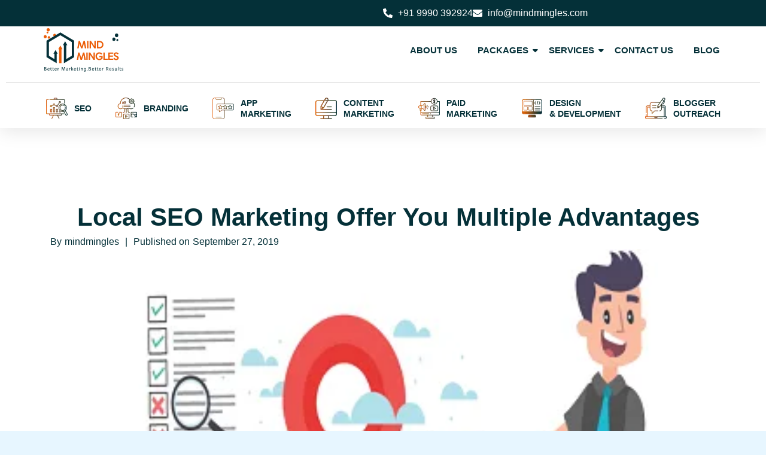

--- FILE ---
content_type: text/html; charset=UTF-8
request_url: https://www.mindmingles.com/local-seo-marketing-offer-you-multiple-advantages/
body_size: 369527
content:
<!DOCTYPE html><html lang="en-US"><head><script data-no-optimize="1">var litespeed_docref=sessionStorage.getItem("litespeed_docref");litespeed_docref&&(Object.defineProperty(document,"referrer",{get:function(){return litespeed_docref}}),sessionStorage.removeItem("litespeed_docref"));</script> <meta charset="UTF-8"><meta name="viewport" content="width=device-width, initial-scale=1"><link rel="profile" href="https://gmpg.org/xfn/11"><style>form#stickyelements-form input::-moz-placeholder{
						color: #4F4F4F;
					} 
					form#stickyelements-form input::-ms-input-placeholder{
						color: #4F4F4F					} 
					form#stickyelements-form input::-webkit-input-placeholder{
						color: #4F4F4F					}
					form#stickyelements-form input::placeholder{
						color: #4F4F4F					}
					form#stickyelements-form textarea::placeholder {
						color: #4F4F4F					}
					form#stickyelements-form textarea::-moz-placeholder {
						color: #4F4F4F					}</style><meta name='robots' content='index, follow, max-image-preview:large, max-snippet:-1, max-video-preview:-1' /><title>Local SEO Marketing Offer You Multiple Advantages - Mindmingles</title><link rel="canonical" href="https://www.mindmingles.com/local-seo-marketing-offer-you-multiple-advantages/" /><meta property="og:locale" content="en_US" /><meta property="og:type" content="article" /><meta property="og:title" content="Local SEO Marketing Offer You Multiple Advantages - Mindmingles" /><meta property="og:description" content="SEO activity takes time, no matter which SEO agency you choose to work with. So, this is quite important that you choose a SEO partner that has the proven track" /><meta property="og:url" content="https://www.mindmingles.com/local-seo-marketing-offer-you-multiple-advantages/" /><meta property="og:site_name" content="Mindmingles" /><meta property="article:published_time" content="2019-09-27T05:11:27+00:00" /><meta property="og:image" content="https://www.mindmingles.com/wp-content/uploads/2019/09/BrandLume-Local-Citation-Service-min-1.png" /><meta property="og:image:width" content="310" /><meta property="og:image:height" content="240" /><meta property="og:image:type" content="image/png" /><meta name="author" content="mindmingles" /><meta name="twitter:card" content="summary_large_image" /><meta name="twitter:label1" content="Written by" /><meta name="twitter:data1" content="mindmingles" /><meta name="twitter:label2" content="Est. reading time" /><meta name="twitter:data2" content="3 minutes" /> <script type="application/ld+json" class="yoast-schema-graph">{"@context":"https://schema.org","@graph":[{"@type":"Article","@id":"https://www.mindmingles.com/local-seo-marketing-offer-you-multiple-advantages/#article","isPartOf":{"@id":"https://www.mindmingles.com/local-seo-marketing-offer-you-multiple-advantages/"},"author":{"name":"mindmingles","@id":"https://www.mindmingles.com/#/schema/person/f3de72293cc423947019283b196c30cb"},"headline":"Local SEO Marketing Offer You Multiple Advantages","datePublished":"2019-09-27T05:11:27+00:00","mainEntityOfPage":{"@id":"https://www.mindmingles.com/local-seo-marketing-offer-you-multiple-advantages/"},"wordCount":607,"commentCount":0,"publisher":{"@id":"https://www.mindmingles.com/#organization"},"image":{"@id":"https://www.mindmingles.com/local-seo-marketing-offer-you-multiple-advantages/#primaryimage"},"thumbnailUrl":"https://www.mindmingles.com/wp-content/uploads/2019/09/BrandLume-Local-Citation-Service-min-1.png","articleSection":["Local Seo"],"inLanguage":"en-US"},{"@type":"WebPage","@id":"https://www.mindmingles.com/local-seo-marketing-offer-you-multiple-advantages/","url":"https://www.mindmingles.com/local-seo-marketing-offer-you-multiple-advantages/","name":"Local SEO Marketing Offer You Multiple Advantages - Mindmingles","isPartOf":{"@id":"https://www.mindmingles.com/#website"},"primaryImageOfPage":{"@id":"https://www.mindmingles.com/local-seo-marketing-offer-you-multiple-advantages/#primaryimage"},"image":{"@id":"https://www.mindmingles.com/local-seo-marketing-offer-you-multiple-advantages/#primaryimage"},"thumbnailUrl":"https://www.mindmingles.com/wp-content/uploads/2019/09/BrandLume-Local-Citation-Service-min-1.png","datePublished":"2019-09-27T05:11:27+00:00","breadcrumb":{"@id":"https://www.mindmingles.com/local-seo-marketing-offer-you-multiple-advantages/#breadcrumb"},"inLanguage":"en-US","potentialAction":[{"@type":"ReadAction","target":["https://www.mindmingles.com/local-seo-marketing-offer-you-multiple-advantages/"]}]},{"@type":"ImageObject","inLanguage":"en-US","@id":"https://www.mindmingles.com/local-seo-marketing-offer-you-multiple-advantages/#primaryimage","url":"https://www.mindmingles.com/wp-content/uploads/2019/09/BrandLume-Local-Citation-Service-min-1.png","contentUrl":"https://www.mindmingles.com/wp-content/uploads/2019/09/BrandLume-Local-Citation-Service-min-1.png","width":310,"height":240},{"@type":"BreadcrumbList","@id":"https://www.mindmingles.com/local-seo-marketing-offer-you-multiple-advantages/#breadcrumb","itemListElement":[{"@type":"ListItem","position":1,"name":"Home","item":"https://www.mindmingles.com/"},{"@type":"ListItem","position":2,"name":"Local SEO Marketing Offer You Multiple Advantages"}]},{"@type":"WebSite","@id":"https://www.mindmingles.com/#website","url":"https://www.mindmingles.com/","name":"Mindmingles","description":"Digital Marketing Agency","publisher":{"@id":"https://www.mindmingles.com/#organization"},"potentialAction":[{"@type":"SearchAction","target":{"@type":"EntryPoint","urlTemplate":"https://www.mindmingles.com/?s={search_term_string}"},"query-input":{"@type":"PropertyValueSpecification","valueRequired":true,"valueName":"search_term_string"}}],"inLanguage":"en-US"},{"@type":"Organization","@id":"https://www.mindmingles.com/#organization","name":"Mind Mingles","url":"https://www.mindmingles.com/","logo":{"@type":"ImageObject","inLanguage":"en-US","@id":"https://www.mindmingles.com/#/schema/logo/image/","url":"https://www.mindmingles.com/wp-content/uploads/2024/04/SVG.svg","contentUrl":"https://www.mindmingles.com/wp-content/uploads/2024/04/SVG.svg","width":1,"height":1,"caption":"Mind Mingles"},"image":{"@id":"https://www.mindmingles.com/#/schema/logo/image/"}},{"@type":"Person","@id":"https://www.mindmingles.com/#/schema/person/f3de72293cc423947019283b196c30cb","name":"mindmingles","sameAs":["https://www.mindmingles.com/"],"url":"https://www.mindmingles.com/author/mindmingles/"}]}</script> <link rel='dns-prefetch' href='//static.addtoany.com' /><link rel='dns-prefetch' href='//fonts.googleapis.com' /><link rel="alternate" type="application/rss+xml" title="Mindmingles &raquo; Feed" href="https://www.mindmingles.com/feed/" /><link rel="alternate" title="oEmbed (JSON)" type="application/json+oembed" href="https://www.mindmingles.com/wp-json/oembed/1.0/embed?url=https%3A%2F%2Fwww.mindmingles.com%2Flocal-seo-marketing-offer-you-multiple-advantages%2F" /><link rel="alternate" title="oEmbed (XML)" type="text/xml+oembed" href="https://www.mindmingles.com/wp-json/oembed/1.0/embed?url=https%3A%2F%2Fwww.mindmingles.com%2Flocal-seo-marketing-offer-you-multiple-advantages%2F&#038;format=xml" /><link rel="alternate" type="application/rss+xml" title="Mindmingles &raquo; Stories Feed" href="https://www.mindmingles.com/web-stories/feed/"><style id='wp-img-auto-sizes-contain-inline-css'>img:is([sizes=auto i],[sizes^="auto," i]){contain-intrinsic-size:3000px 1500px}
/*# sourceURL=wp-img-auto-sizes-contain-inline-css */</style><link data-optimized="2" rel="stylesheet" href="https://www.mindmingles.com/wp-content/litespeed/css/ce794865a587beef1c7ea675491d5fe5.css?ver=b972f" /><style id='astra-theme-css-inline-css'>:root{--ast-post-nav-space:0;--ast-container-default-xlg-padding:2.5em;--ast-container-default-lg-padding:2.5em;--ast-container-default-slg-padding:2em;--ast-container-default-md-padding:2.5em;--ast-container-default-sm-padding:2.5em;--ast-container-default-xs-padding:2.4em;--ast-container-default-xxs-padding:1.8em;--ast-code-block-background:#ECEFF3;--ast-comment-inputs-background:#F9FAFB;--ast-normal-container-width:1200px;--ast-narrow-container-width:750px;--ast-blog-title-font-weight:600;--ast-blog-meta-weight:600;--ast-global-color-primary:var(--ast-global-color-5);--ast-global-color-secondary:var(--ast-global-color-4);--ast-global-color-alternate-background:var(--ast-global-color-7);--ast-global-color-subtle-background:var(--ast-global-color-6);--ast-bg-style-guide:var( --ast-global-color-secondary,--ast-global-color-5 );--ast-shadow-style-guide:0px 0px 4px 0 #00000057;--ast-global-dark-bg-style:#fff;--ast-global-dark-lfs:#fbfbfb;--ast-widget-bg-color:#fafafa;--ast-wc-container-head-bg-color:#fbfbfb;--ast-title-layout-bg:#eeeeee;--ast-search-border-color:#e7e7e7;--ast-lifter-hover-bg:#e6e6e6;--ast-gallery-block-color:#000;--srfm-color-input-label:var(--ast-global-color-2);}html{font-size:100%;}a{color:#ff622d;}a:hover,a:focus{color:#ff622d;}body,button,input,select,textarea,.ast-button,.ast-custom-button{font-family:'Open Sans',sans-serif;font-weight:400;font-size:16px;font-size:1rem;line-height:var(--ast-body-line-height,1.65em);}blockquote{color:var(--ast-global-color-3);}h1,h2,h3,h4,h5,h6,.entry-content :where(h1,h2,h3,h4,h5,h6),.site-title,.site-title a{font-family:'Raleway',sans-serif;font-weight:600;}.ast-site-identity .site-title a{color:var(--ast-global-color-2);}.site-title{font-size:26px;font-size:1.625rem;display:block;}.site-header .site-description{font-size:15px;font-size:0.9375rem;display:none;}.entry-title{font-size:20px;font-size:1.25rem;}.ast-blog-single-element.ast-taxonomy-container a{font-size:14px;font-size:0.875rem;}.ast-blog-meta-container{font-size:13px;font-size:0.8125rem;}.archive .ast-article-post .ast-article-inner,.blog .ast-article-post .ast-article-inner,.archive .ast-article-post .ast-article-inner:hover,.blog .ast-article-post .ast-article-inner:hover{border-top-left-radius:6px;border-top-right-radius:6px;border-bottom-right-radius:6px;border-bottom-left-radius:6px;overflow:hidden;}h1,.entry-content :where(h1){font-size:36px;font-size:2.25rem;font-weight:600;font-family:'Raleway',sans-serif;line-height:1.4em;}h2,.entry-content :where(h2){font-size:30px;font-size:1.875rem;font-weight:600;font-family:'Raleway',sans-serif;line-height:1.3em;}h3,.entry-content :where(h3){font-size:24px;font-size:1.5rem;font-weight:600;font-family:'Raleway',sans-serif;line-height:1.3em;}h4,.entry-content :where(h4){font-size:20px;font-size:1.25rem;line-height:1.2em;font-weight:600;font-family:'Raleway',sans-serif;}h5,.entry-content :where(h5){font-size:16px;font-size:1rem;line-height:1.2em;font-weight:600;font-family:'Raleway',sans-serif;}h6,.entry-content :where(h6){font-size:16px;font-size:1rem;line-height:1.25em;font-weight:600;font-family:'Raleway',sans-serif;}::selection{background-color:var(--ast-global-color-0);color:#000000;}body,h1,h2,h3,h4,h5,h6,.entry-title a,.entry-content :where(h1,h2,h3,h4,h5,h6){color:var(--ast-global-color-3);}.tagcloud a:hover,.tagcloud a:focus,.tagcloud a.current-item{color:#000000;border-color:#ff622d;background-color:#ff622d;}input:focus,input[type="text"]:focus,input[type="email"]:focus,input[type="url"]:focus,input[type="password"]:focus,input[type="reset"]:focus,input[type="search"]:focus,textarea:focus{border-color:#ff622d;}input[type="radio"]:checked,input[type=reset],input[type="checkbox"]:checked,input[type="checkbox"]:hover:checked,input[type="checkbox"]:focus:checked,input[type=range]::-webkit-slider-thumb{border-color:#ff622d;background-color:#ff622d;box-shadow:none;}.site-footer a:hover + .post-count,.site-footer a:focus + .post-count{background:#ff622d;border-color:#ff622d;}.single .nav-links .nav-previous,.single .nav-links .nav-next{color:#ff622d;}.entry-meta,.entry-meta *{line-height:1.45;color:#ff622d;font-weight:600;}.entry-meta a:not(.ast-button):hover,.entry-meta a:not(.ast-button):hover *,.entry-meta a:not(.ast-button):focus,.entry-meta a:not(.ast-button):focus *,.page-links > .page-link,.page-links .page-link:hover,.post-navigation a:hover{color:#ff622d;}#cat option,.secondary .calendar_wrap thead a,.secondary .calendar_wrap thead a:visited{color:#ff622d;}.secondary .calendar_wrap #today,.ast-progress-val span{background:#ff622d;}.secondary a:hover + .post-count,.secondary a:focus + .post-count{background:#ff622d;border-color:#ff622d;}.calendar_wrap #today > a{color:#000000;}.page-links .page-link,.single .post-navigation a{color:var(--ast-global-color-3);}.ast-search-menu-icon .search-form button.search-submit{padding:0 4px;}.ast-search-menu-icon form.search-form{padding-right:0;}.ast-search-menu-icon.slide-search input.search-field{width:0;}.ast-header-search .ast-search-menu-icon.ast-dropdown-active .search-form,.ast-header-search .ast-search-menu-icon.ast-dropdown-active .search-field:focus{transition:all 0.2s;}.search-form input.search-field:focus{outline:none;}.ast-search-menu-icon .search-form button.search-submit:focus,.ast-theme-transparent-header .ast-header-search .ast-dropdown-active .ast-icon,.ast-theme-transparent-header .ast-inline-search .search-field:focus .ast-icon{color:var(--ast-global-color-1);}.ast-header-search .slide-search .search-form{border:2px solid var(--ast-global-color-0);}.ast-header-search .slide-search .search-field{background-color:(--ast-global-dark-bg-style);}.ast-archive-title{color:var(--ast-global-color-2);}.widget-title,.widget .wp-block-heading{font-size:22px;font-size:1.375rem;color:var(--ast-global-color-2);}.ast-single-post .entry-content a,.ast-comment-content a:not(.ast-comment-edit-reply-wrap a){text-decoration:underline;}.ast-single-post .elementor-widget-button .elementor-button,.ast-single-post .entry-content .uagb-tab a,.ast-single-post .entry-content .uagb-ifb-cta a,.ast-single-post .entry-content .uabb-module-content a,.ast-single-post .entry-content .uagb-post-grid a,.ast-single-post .entry-content .uagb-timeline a,.ast-single-post .entry-content .uagb-toc__wrap a,.ast-single-post .entry-content .uagb-taxomony-box a,.entry-content .wp-block-latest-posts > li > a,.ast-single-post .entry-content .wp-block-file__button,a.ast-post-filter-single,.ast-single-post .ast-comment-content .comment-reply-link,.ast-single-post .ast-comment-content .comment-edit-link{text-decoration:none;}.ast-search-menu-icon.slide-search a:focus-visible:focus-visible,.astra-search-icon:focus-visible,#close:focus-visible,a:focus-visible,.ast-menu-toggle:focus-visible,.site .skip-link:focus-visible,.wp-block-loginout input:focus-visible,.wp-block-search.wp-block-search__button-inside .wp-block-search__inside-wrapper,.ast-header-navigation-arrow:focus-visible,.ast-orders-table__row .ast-orders-table__cell:focus-visible,a#ast-apply-coupon:focus-visible,#ast-apply-coupon:focus-visible,#close:focus-visible,.button.search-submit:focus-visible,#search_submit:focus,.normal-search:focus-visible,.ast-header-account-wrap:focus-visible,.astra-cart-drawer-close:focus,.ast-single-variation:focus,.ast-button:focus,.ast-builder-button-wrap:has(.ast-custom-button-link:focus),.ast-builder-button-wrap .ast-custom-button-link:focus{outline-style:dotted;outline-color:inherit;outline-width:thin;}input:focus,input[type="text"]:focus,input[type="email"]:focus,input[type="url"]:focus,input[type="password"]:focus,input[type="reset"]:focus,input[type="search"]:focus,input[type="number"]:focus,textarea:focus,.wp-block-search__input:focus,[data-section="section-header-mobile-trigger"] .ast-button-wrap .ast-mobile-menu-trigger-minimal:focus,.ast-mobile-popup-drawer.active .menu-toggle-close:focus,#ast-scroll-top:focus,#coupon_code:focus,#ast-coupon-code:focus{border-style:dotted;border-color:inherit;border-width:thin;}input{outline:none;}.ast-logo-title-inline .site-logo-img{padding-right:1em;}body .ast-oembed-container *{position:absolute;top:0;width:100%;height:100%;left:0;}body .wp-block-embed-pocket-casts .ast-oembed-container *{position:unset;}.ast-single-post-featured-section + article {margin-top: 2em;}.site-content .ast-single-post-featured-section img {width: 100%;overflow: hidden;object-fit: cover;}.ast-separate-container .site-content .ast-single-post-featured-section + article {margin-top: -80px;z-index: 9;position: relative;border-radius: 4px;}@media (min-width: 922px) {.ast-no-sidebar .site-content .ast-article-image-container--wide {margin-left: -120px;margin-right: -120px;max-width: unset;width: unset;}.ast-left-sidebar .site-content .ast-article-image-container--wide,.ast-right-sidebar .site-content .ast-article-image-container--wide {margin-left: -10px;margin-right: -10px;}.site-content .ast-article-image-container--full {margin-left: calc( -50vw + 50%);margin-right: calc( -50vw + 50%);max-width: 100vw;width: 100vw;}.ast-left-sidebar .site-content .ast-article-image-container--full,.ast-right-sidebar .site-content .ast-article-image-container--full {margin-left: -10px;margin-right: -10px;max-width: inherit;width: auto;}}.site > .ast-single-related-posts-container {margin-top: 0;}@media (min-width: 922px) {.ast-desktop .ast-container--narrow {max-width: var(--ast-narrow-container-width);margin: 0 auto;}}input[type="text"],input[type="number"],input[type="email"],input[type="url"],input[type="password"],input[type="search"],input[type=reset],input[type=tel],input[type=date],select,textarea{font-size:16px;font-style:normal;font-weight:400;line-height:24px;width:100%;padding:12px 16px;border-radius:4px;box-shadow:0px 1px 2px 0px rgba(0,0,0,0.05);color:var(--ast-form-input-text,#475569);}input[type="text"],input[type="number"],input[type="email"],input[type="url"],input[type="password"],input[type="search"],input[type=reset],input[type=tel],input[type=date],select{height:40px;}input[type="date"]{border-width:1px;border-style:solid;border-color:var(--ast-border-color);background:var( --ast-global-color-secondary,--ast-global-color-5 );}input[type="text"]:focus,input[type="number"]:focus,input[type="email"]:focus,input[type="url"]:focus,input[type="password"]:focus,input[type="search"]:focus,input[type=reset]:focus,input[type="tel"]:focus,input[type="date"]:focus,select:focus,textarea:focus{border-color:#046BD2;box-shadow:none;outline:none;color:var(--ast-form-input-focus-text,#475569);}label,legend{color:#111827;font-size:14px;font-style:normal;font-weight:500;line-height:20px;}select{padding:6px 10px;}fieldset{padding:30px;border-radius:4px;}button,.ast-button,.button,input[type="button"],input[type="reset"],input[type="submit"]{border-radius:4px;box-shadow:0px 1px 2px 0px rgba(0,0,0,0.05);}:root{--ast-comment-inputs-background:#FFF;}::placeholder{color:var(--ast-form-field-color,#9CA3AF);}::-ms-input-placeholder{color:var(--ast-form-field-color,#9CA3AF);}@media (max-width:921.9px){#ast-desktop-header{display:none;}}@media (min-width:922px){#ast-mobile-header{display:none;}}.wp-block-buttons.aligncenter{justify-content:center;}@media (max-width:921px){.ast-theme-transparent-header #primary,.ast-theme-transparent-header #secondary{padding:0;}}@media (max-width:921px){.ast-plain-container.ast-no-sidebar #primary{padding:0;}}.ast-plain-container.ast-no-sidebar #primary{margin-top:0;margin-bottom:0;}@media (min-width:1200px){.ast-plain-container.ast-no-sidebar #primary{margin-top:60px;margin-bottom:60px;}}.wp-block-button.is-style-outline .wp-block-button__link{border-color:var(--ast-global-color-0);}div.wp-block-button.is-style-outline > .wp-block-button__link:not(.has-text-color),div.wp-block-button.wp-block-button__link.is-style-outline:not(.has-text-color){color:var(--ast-global-color-0);}.wp-block-button.is-style-outline .wp-block-button__link:hover,.wp-block-buttons .wp-block-button.is-style-outline .wp-block-button__link:focus,.wp-block-buttons .wp-block-button.is-style-outline > .wp-block-button__link:not(.has-text-color):hover,.wp-block-buttons .wp-block-button.wp-block-button__link.is-style-outline:not(.has-text-color):hover{color:#000000;background-color:#ff622d;border-color:#ff622d;}.post-page-numbers.current .page-link,.ast-pagination .page-numbers.current{color:#000000;border-color:var(--ast-global-color-0);background-color:var(--ast-global-color-0);}.wp-block-buttons .wp-block-button.is-style-outline .wp-block-button__link.wp-element-button,.ast-outline-button,.wp-block-uagb-buttons-child .uagb-buttons-repeater.ast-outline-button{border-color:var(--ast-global-color-0);font-family:inherit;font-weight:500;font-size:16px;font-size:1rem;line-height:1em;padding-top:13px;padding-right:30px;padding-bottom:13px;padding-left:30px;}.wp-block-buttons .wp-block-button.is-style-outline > .wp-block-button__link:not(.has-text-color),.wp-block-buttons .wp-block-button.wp-block-button__link.is-style-outline:not(.has-text-color),.ast-outline-button{color:var(--ast-global-color-0);}.wp-block-button.is-style-outline .wp-block-button__link:hover,.wp-block-buttons .wp-block-button.is-style-outline .wp-block-button__link:focus,.wp-block-buttons .wp-block-button.is-style-outline > .wp-block-button__link:not(.has-text-color):hover,.wp-block-buttons .wp-block-button.wp-block-button__link.is-style-outline:not(.has-text-color):hover,.ast-outline-button:hover,.ast-outline-button:focus,.wp-block-uagb-buttons-child .uagb-buttons-repeater.ast-outline-button:hover,.wp-block-uagb-buttons-child .uagb-buttons-repeater.ast-outline-button:focus{color:#000000;background-color:#ff622d;border-color:#ff622d;}.ast-single-post .entry-content a.ast-outline-button,.ast-single-post .entry-content .is-style-outline>.wp-block-button__link{text-decoration:none;}.wp-block-button .wp-block-button__link.wp-element-button.is-style-outline:not(.has-background),.wp-block-button.is-style-outline>.wp-block-button__link.wp-element-button:not(.has-background),.ast-outline-button{background-color:transparent;}.uagb-buttons-repeater.ast-outline-button{border-radius:9999px;}@media (max-width:921px){.wp-block-buttons .wp-block-button.is-style-outline .wp-block-button__link.wp-element-button,.ast-outline-button,.wp-block-uagb-buttons-child .uagb-buttons-repeater.ast-outline-button{padding-top:12px;padding-right:28px;padding-bottom:12px;padding-left:28px;}}@media (max-width:544px){.wp-block-buttons .wp-block-button.is-style-outline .wp-block-button__link.wp-element-button,.ast-outline-button,.wp-block-uagb-buttons-child .uagb-buttons-repeater.ast-outline-button{padding-top:10px;padding-right:24px;padding-bottom:10px;padding-left:24px;}}.entry-content[data-ast-blocks-layout] > figure{margin-bottom:1em;}h1.widget-title{font-weight:600;}h2.widget-title{font-weight:600;}h3.widget-title{font-weight:600;}.elementor-widget-container .elementor-loop-container .e-loop-item[data-elementor-type="loop-item"]{width:100%;} .content-area .elementor-widget-theme-post-content h1,.content-area .elementor-widget-theme-post-content h2,.content-area .elementor-widget-theme-post-content h3,.content-area .elementor-widget-theme-post-content h4,.content-area .elementor-widget-theme-post-content h5,.content-area .elementor-widget-theme-post-content h6{margin-top:1.5em;margin-bottom:calc(0.3em + 10px);}#page{display:flex;flex-direction:column;min-height:100vh;}.ast-404-layout-1 h1.page-title{color:var(--ast-global-color-2);}.single .post-navigation a{line-height:1em;height:inherit;}.error-404 .page-sub-title{font-size:1.5rem;font-weight:inherit;}.search .site-content .content-area .search-form{margin-bottom:0;}#page .site-content{flex-grow:1;}.widget{margin-bottom:1.25em;}#secondary li{line-height:1.5em;}#secondary .wp-block-group h2{margin-bottom:0.7em;}#secondary h2{font-size:1.7rem;}.ast-separate-container .ast-article-post,.ast-separate-container .ast-article-single,.ast-separate-container .comment-respond{padding:2.5em;}.ast-separate-container .ast-article-single .ast-article-single{padding:0;}.ast-article-single .wp-block-post-template-is-layout-grid{padding-left:0;}.ast-separate-container .comments-title,.ast-narrow-container .comments-title{padding:1.5em 2em;}.ast-page-builder-template .comment-form-textarea,.ast-comment-formwrap .ast-grid-common-col{padding:0;}.ast-comment-formwrap{padding:0;display:inline-flex;column-gap:20px;width:100%;margin-left:0;margin-right:0;}.comments-area textarea#comment:focus,.comments-area textarea#comment:active,.comments-area .ast-comment-formwrap input[type="text"]:focus,.comments-area .ast-comment-formwrap input[type="text"]:active {box-shadow:none;outline:none;}.archive.ast-page-builder-template .entry-header{margin-top:2em;}.ast-page-builder-template .ast-comment-formwrap{width:100%;}.entry-title{margin-bottom:0.6em;}.ast-archive-description p{font-size:inherit;font-weight:inherit;line-height:inherit;}.ast-article-single figure,.ast-article-single img:not(figure img){box-shadow:0 0 30px 0 rgba(0,0,0,.15);-webkit-box-shadow:0 0 30px 0 rgba(0,0,0,.15);-moz-box-shadow:0 0 30px 0 rgba(0,0,0,.15);}.ast-separate-container .ast-comment-list li.depth-1,.hentry{margin-bottom:1.5em;}.site-content section.ast-archive-description{margin-bottom:2em;}@media (min-width:921px){.ast-left-sidebar.ast-page-builder-template #secondary,.archive.ast-right-sidebar.ast-page-builder-template .site-main{padding-left:20px;padding-right:20px;}}@media (max-width:544px){.ast-comment-formwrap.ast-row{column-gap:10px;display:inline-block;}#ast-commentform .ast-grid-common-col{position:relative;width:100%;}}@media (min-width:1201px){.ast-separate-container .ast-article-post,.ast-separate-container .ast-article-single,.ast-separate-container .ast-author-box,.ast-separate-container .ast-404-layout-1,.ast-separate-container .no-results{padding:2.5em;}} .content-area .elementor-widget-theme-post-content h1,.content-area .elementor-widget-theme-post-content h2,.content-area .elementor-widget-theme-post-content h3,.content-area .elementor-widget-theme-post-content h4,.content-area .elementor-widget-theme-post-content h5,.content-area .elementor-widget-theme-post-content h6{margin-top:1.5em;margin-bottom:calc(0.3em + 10px);}.elementor-loop-container .e-loop-item,.elementor-loop-container .ast-separate-container .ast-article-post,.elementor-loop-container .ast-separate-container .ast-article-single,.elementor-loop-container .ast-separate-container .comment-respond{padding:0px;}@media (max-width:921px){.ast-left-sidebar #content > .ast-container{display:flex;flex-direction:column-reverse;width:100%;}}@media (min-width:922px){.ast-separate-container.ast-right-sidebar #primary,.ast-separate-container.ast-left-sidebar #primary{border:0;}.search-no-results.ast-separate-container #primary{margin-bottom:4em;}}.elementor-widget-button .elementor-button{border-style:solid;text-decoration:none;border-top-width:0;border-right-width:0;border-left-width:0;border-bottom-width:0;}body .elementor-button.elementor-size-sm,body .elementor-button.elementor-size-xs,body .elementor-button.elementor-size-md,body .elementor-button.elementor-size-lg,body .elementor-button.elementor-size-xl,body .elementor-button{padding-top:15px;padding-right:30px;padding-bottom:15px;padding-left:30px;}@media (max-width:921px){.elementor-widget-button .elementor-button.elementor-size-sm,.elementor-widget-button .elementor-button.elementor-size-xs,.elementor-widget-button .elementor-button.elementor-size-md,.elementor-widget-button .elementor-button.elementor-size-lg,.elementor-widget-button .elementor-button.elementor-size-xl,.elementor-widget-button .elementor-button{padding-top:14px;padding-right:28px;padding-bottom:14px;padding-left:28px;}}@media (max-width:544px){.elementor-widget-button .elementor-button.elementor-size-sm,.elementor-widget-button .elementor-button.elementor-size-xs,.elementor-widget-button .elementor-button.elementor-size-md,.elementor-widget-button .elementor-button.elementor-size-lg,.elementor-widget-button .elementor-button.elementor-size-xl,.elementor-widget-button .elementor-button{padding-top:12px;padding-right:24px;padding-bottom:12px;padding-left:24px;}}.wp-block-button .wp-block-button__link{color:#000000;}.elementor-widget-button .elementor-button{font-weight:500;font-size:16px;font-size:1rem;line-height:1em;}body .elementor-button.elementor-size-sm,body .elementor-button.elementor-size-xs,body .elementor-button.elementor-size-md,body .elementor-button.elementor-size-lg,body .elementor-button.elementor-size-xl,body .elementor-button{font-size:16px;font-size:1rem;}.wp-block-button .wp-block-button__link:hover,.wp-block-button .wp-block-button__link:focus{color:#000000;background-color:#ff622d;border-color:#ff622d;}.elementor-widget-heading h1.elementor-heading-title{line-height:1.4em;}.elementor-widget-heading h2.elementor-heading-title{line-height:1.3em;}.elementor-widget-heading h3.elementor-heading-title{line-height:1.3em;}.elementor-widget-heading h4.elementor-heading-title{line-height:1.2em;}.elementor-widget-heading h5.elementor-heading-title{line-height:1.2em;}.elementor-widget-heading h6.elementor-heading-title{line-height:1.25em;}.wp-block-button .wp-block-button__link,.wp-block-search .wp-block-search__button,body .wp-block-file .wp-block-file__button{border-color:var(--ast-global-color-0);background-color:var(--ast-global-color-0);color:#000000;font-family:inherit;font-weight:500;line-height:1em;font-size:16px;font-size:1rem;padding-top:15px;padding-right:30px;padding-bottom:15px;padding-left:30px;}.ast-single-post .entry-content .wp-block-button .wp-block-button__link,.ast-single-post .entry-content .wp-block-search .wp-block-search__button,body .entry-content .wp-block-file .wp-block-file__button{text-decoration:none;}@media (max-width:921px){.wp-block-button .wp-block-button__link,.wp-block-search .wp-block-search__button,body .wp-block-file .wp-block-file__button{padding-top:14px;padding-right:28px;padding-bottom:14px;padding-left:28px;}}@media (max-width:544px){.wp-block-button .wp-block-button__link,.wp-block-search .wp-block-search__button,body .wp-block-file .wp-block-file__button{padding-top:12px;padding-right:24px;padding-bottom:12px;padding-left:24px;}}.menu-toggle,button,.ast-button,.ast-custom-button,.button,input#submit,input[type="button"],input[type="submit"],input[type="reset"],#comments .submit,.search .search-submit,form[CLASS*="wp-block-search__"].wp-block-search .wp-block-search__inside-wrapper .wp-block-search__button,body .wp-block-file .wp-block-file__button,.search .search-submit{border-style:solid;border-top-width:0;border-right-width:0;border-left-width:0;border-bottom-width:0;color:#000000;border-color:var(--ast-global-color-0);background-color:var(--ast-global-color-0);padding-top:15px;padding-right:30px;padding-bottom:15px;padding-left:30px;font-family:inherit;font-weight:500;font-size:16px;font-size:1rem;line-height:1em;}button:focus,.menu-toggle:hover,button:hover,.ast-button:hover,.ast-custom-button:hover .button:hover,.ast-custom-button:hover ,input[type=reset]:hover,input[type=reset]:focus,input#submit:hover,input#submit:focus,input[type="button"]:hover,input[type="button"]:focus,input[type="submit"]:hover,input[type="submit"]:focus,form[CLASS*="wp-block-search__"].wp-block-search .wp-block-search__inside-wrapper .wp-block-search__button:hover,form[CLASS*="wp-block-search__"].wp-block-search .wp-block-search__inside-wrapper .wp-block-search__button:focus,body .wp-block-file .wp-block-file__button:hover,body .wp-block-file .wp-block-file__button:focus{color:#000000;background-color:#ff622d;border-color:#ff622d;}form[CLASS*="wp-block-search__"].wp-block-search .wp-block-search__inside-wrapper .wp-block-search__button.has-icon{padding-top:calc(15px - 3px);padding-right:calc(30px - 3px);padding-bottom:calc(15px - 3px);padding-left:calc(30px - 3px);}@media (max-width:921px){.menu-toggle,button,.ast-button,.ast-custom-button,.button,input#submit,input[type="button"],input[type="submit"],input[type="reset"],#comments .submit,.search .search-submit,form[CLASS*="wp-block-search__"].wp-block-search .wp-block-search__inside-wrapper .wp-block-search__button,body .wp-block-file .wp-block-file__button,.search .search-submit{padding-top:14px;padding-right:28px;padding-bottom:14px;padding-left:28px;}}@media (max-width:544px){.menu-toggle,button,.ast-button,.ast-custom-button,.button,input#submit,input[type="button"],input[type="submit"],input[type="reset"],#comments .submit,.search .search-submit,form[CLASS*="wp-block-search__"].wp-block-search .wp-block-search__inside-wrapper .wp-block-search__button,body .wp-block-file .wp-block-file__button,.search .search-submit{padding-top:12px;padding-right:24px;padding-bottom:12px;padding-left:24px;}}@media (max-width:921px){.ast-mobile-header-stack .main-header-bar .ast-search-menu-icon{display:inline-block;}.ast-header-break-point.ast-header-custom-item-outside .ast-mobile-header-stack .main-header-bar .ast-search-icon{margin:0;}.ast-comment-avatar-wrap img{max-width:2.5em;}.ast-comment-meta{padding:0 1.8888em 1.3333em;}}@media (min-width:544px){.ast-container{max-width:100%;}}@media (max-width:544px){.ast-separate-container .ast-article-post,.ast-separate-container .ast-article-single,.ast-separate-container .comments-title,.ast-separate-container .ast-archive-description{padding:1.5em 1em;}.ast-separate-container #content .ast-container{padding-left:0.54em;padding-right:0.54em;}.ast-separate-container .ast-comment-list .bypostauthor{padding:.5em;}.ast-search-menu-icon.ast-dropdown-active .search-field{width:170px;}} #ast-mobile-header .ast-site-header-cart-li a{pointer-events:none;}.ast-separate-container{background-color:var(--ast-global-color-4);background-image:none;}@media (max-width:921px){.site-title{display:block;}.site-header .site-description{display:none;}h1,.entry-content :where(h1){font-size:30px;}h2,.entry-content :where(h2){font-size:25px;}h3,.entry-content :where(h3){font-size:20px;}}@media (max-width:544px){.site-title{display:block;}.site-header .site-description{display:none;}h1,.entry-content :where(h1){font-size:30px;}h2,.entry-content :where(h2){font-size:25px;}h3,.entry-content :where(h3){font-size:20px;}}@media (max-width:921px){html{font-size:91.2%;}}@media (max-width:544px){html{font-size:91.2%;}}@media (min-width:922px){.ast-container{max-width:1240px;}}@media (min-width:922px){.site-content .ast-container{display:flex;}}@media (max-width:921px){.site-content .ast-container{flex-direction:column;}}@media (min-width:922px){.blog .site-content > .ast-container,.archive .site-content > .ast-container,.search .site-content > .ast-container{max-width:1200px;}}@media (min-width:922px){.main-header-menu .sub-menu .menu-item.ast-left-align-sub-menu:hover > .sub-menu,.main-header-menu .sub-menu .menu-item.ast-left-align-sub-menu.focus > .sub-menu{margin-left:-0px;}}.entry-content li > p{margin-bottom:0;}.wp-block-file {display: flex;align-items: center;flex-wrap: wrap;justify-content: space-between;}.wp-block-pullquote {border: none;}.wp-block-pullquote blockquote::before {content: "\201D";font-family: "Helvetica",sans-serif;display: flex;transform: rotate( 180deg );font-size: 6rem;font-style: normal;line-height: 1;font-weight: bold;align-items: center;justify-content: center;}.has-text-align-right > blockquote::before {justify-content: flex-start;}.has-text-align-left > blockquote::before {justify-content: flex-end;}figure.wp-block-pullquote.is-style-solid-color blockquote {max-width: 100%;text-align: inherit;}:root {--wp--custom--ast-default-block-top-padding: 3em;--wp--custom--ast-default-block-right-padding: 3em;--wp--custom--ast-default-block-bottom-padding: 3em;--wp--custom--ast-default-block-left-padding: 3em;--wp--custom--ast-container-width: 1200px;--wp--custom--ast-content-width-size: 1200px;--wp--custom--ast-wide-width-size: calc(1200px + var(--wp--custom--ast-default-block-left-padding) + var(--wp--custom--ast-default-block-right-padding));}.ast-narrow-container {--wp--custom--ast-content-width-size: 750px;--wp--custom--ast-wide-width-size: 750px;}@media(max-width: 921px) {:root {--wp--custom--ast-default-block-top-padding: 3em;--wp--custom--ast-default-block-right-padding: 2em;--wp--custom--ast-default-block-bottom-padding: 3em;--wp--custom--ast-default-block-left-padding: 2em;}}@media(max-width: 544px) {:root {--wp--custom--ast-default-block-top-padding: 3em;--wp--custom--ast-default-block-right-padding: 1.5em;--wp--custom--ast-default-block-bottom-padding: 3em;--wp--custom--ast-default-block-left-padding: 1.5em;}}.entry-content > .wp-block-group,.entry-content > .wp-block-cover,.entry-content > .wp-block-columns {padding-top: var(--wp--custom--ast-default-block-top-padding);padding-right: var(--wp--custom--ast-default-block-right-padding);padding-bottom: var(--wp--custom--ast-default-block-bottom-padding);padding-left: var(--wp--custom--ast-default-block-left-padding);}.ast-plain-container.ast-no-sidebar .entry-content > .alignfull,.ast-page-builder-template .ast-no-sidebar .entry-content > .alignfull {margin-left: calc( -50vw + 50%);margin-right: calc( -50vw + 50%);max-width: 100vw;width: 100vw;}.ast-plain-container.ast-no-sidebar .entry-content .alignfull .alignfull,.ast-page-builder-template.ast-no-sidebar .entry-content .alignfull .alignfull,.ast-plain-container.ast-no-sidebar .entry-content .alignfull .alignwide,.ast-page-builder-template.ast-no-sidebar .entry-content .alignfull .alignwide,.ast-plain-container.ast-no-sidebar .entry-content .alignwide .alignfull,.ast-page-builder-template.ast-no-sidebar .entry-content .alignwide .alignfull,.ast-plain-container.ast-no-sidebar .entry-content .alignwide .alignwide,.ast-page-builder-template.ast-no-sidebar .entry-content .alignwide .alignwide,.ast-plain-container.ast-no-sidebar .entry-content .wp-block-column .alignfull,.ast-page-builder-template.ast-no-sidebar .entry-content .wp-block-column .alignfull,.ast-plain-container.ast-no-sidebar .entry-content .wp-block-column .alignwide,.ast-page-builder-template.ast-no-sidebar .entry-content .wp-block-column .alignwide {margin-left: auto;margin-right: auto;width: 100%;}[data-ast-blocks-layout] .wp-block-separator:not(.is-style-dots) {height: 0;}[data-ast-blocks-layout] .wp-block-separator {margin: 20px auto;}[data-ast-blocks-layout] .wp-block-separator:not(.is-style-wide):not(.is-style-dots) {max-width: 100px;}[data-ast-blocks-layout] .wp-block-separator.has-background {padding: 0;}.entry-content[data-ast-blocks-layout] > * {max-width: var(--wp--custom--ast-content-width-size);margin-left: auto;margin-right: auto;}.entry-content[data-ast-blocks-layout] > .alignwide {max-width: var(--wp--custom--ast-wide-width-size);}.entry-content[data-ast-blocks-layout] .alignfull {max-width: none;}.entry-content .wp-block-columns {margin-bottom: 0;}blockquote {margin: 1.5em;border-color: rgba(0,0,0,0.05);}.wp-block-quote:not(.has-text-align-right):not(.has-text-align-center) {border-left: 5px solid rgba(0,0,0,0.05);}.has-text-align-right > blockquote,blockquote.has-text-align-right {border-right: 5px solid rgba(0,0,0,0.05);}.has-text-align-left > blockquote,blockquote.has-text-align-left {border-left: 5px solid rgba(0,0,0,0.05);}.wp-block-site-tagline,.wp-block-latest-posts .read-more {margin-top: 15px;}.wp-block-loginout p label {display: block;}.wp-block-loginout p:not(.login-remember):not(.login-submit) input {width: 100%;}.wp-block-loginout input:focus {border-color: transparent;}.wp-block-loginout input:focus {outline: thin dotted;}.entry-content .wp-block-media-text .wp-block-media-text__content {padding: 0 0 0 8%;}.entry-content .wp-block-media-text.has-media-on-the-right .wp-block-media-text__content {padding: 0 8% 0 0;}.entry-content .wp-block-media-text.has-background .wp-block-media-text__content {padding: 8%;}.entry-content .wp-block-cover:not([class*="background-color"]):not(.has-text-color.has-link-color) .wp-block-cover__inner-container,.entry-content .wp-block-cover:not([class*="background-color"]) .wp-block-cover-image-text,.entry-content .wp-block-cover:not([class*="background-color"]) .wp-block-cover-text,.entry-content .wp-block-cover-image:not([class*="background-color"]) .wp-block-cover__inner-container,.entry-content .wp-block-cover-image:not([class*="background-color"]) .wp-block-cover-image-text,.entry-content .wp-block-cover-image:not([class*="background-color"]) .wp-block-cover-text {color: var(--ast-global-color-primary,var(--ast-global-color-5));}.wp-block-loginout .login-remember input {width: 1.1rem;height: 1.1rem;margin: 0 5px 4px 0;vertical-align: middle;}.wp-block-latest-posts > li > *:first-child,.wp-block-latest-posts:not(.is-grid) > li:first-child {margin-top: 0;}.entry-content > .wp-block-buttons,.entry-content > .wp-block-uagb-buttons {margin-bottom: 1.5em;}.wp-block-search__inside-wrapper .wp-block-search__input {padding: 0 10px;color: var(--ast-global-color-3);background: var(--ast-global-color-primary,var(--ast-global-color-5));border-color: var(--ast-border-color);}.wp-block-latest-posts .read-more {margin-bottom: 1.5em;}.wp-block-search__no-button .wp-block-search__inside-wrapper .wp-block-search__input {padding-top: 5px;padding-bottom: 5px;}.wp-block-latest-posts .wp-block-latest-posts__post-date,.wp-block-latest-posts .wp-block-latest-posts__post-author {font-size: 1rem;}.wp-block-latest-posts > li > *,.wp-block-latest-posts:not(.is-grid) > li {margin-top: 12px;margin-bottom: 12px;}.ast-page-builder-template .entry-content[data-ast-blocks-layout] > .alignwide:where(:not(.uagb-is-root-container):not(.spectra-is-root-container)) > * {max-width: var(--wp--custom--ast-wide-width-size);}.ast-page-builder-template .entry-content[data-ast-blocks-layout] > .inherit-container-width > *,.ast-page-builder-template .entry-content[data-ast-blocks-layout] > *:not(.wp-block-group):where(:not(.uagb-is-root-container):not(.spectra-is-root-container)) > *,.entry-content[data-ast-blocks-layout] > .wp-block-cover .wp-block-cover__inner-container {max-width: var(--wp--custom--ast-content-width-size) ;margin-left: auto;margin-right: auto;}.ast-page-builder-template .entry-content[data-ast-blocks-layout] > *,.ast-page-builder-template .entry-content[data-ast-blocks-layout] > .alignfull:where(:not(.wp-block-group):not(.uagb-is-root-container):not(.spectra-is-root-container)) > * {max-width: none;}.entry-content[data-ast-blocks-layout] .wp-block-cover:not(.alignleft):not(.alignright) {width: auto;}@media(max-width: 1200px) {.ast-separate-container .entry-content > .alignfull,.ast-separate-container .entry-content[data-ast-blocks-layout] > .alignwide,.ast-plain-container .entry-content[data-ast-blocks-layout] > .alignwide,.ast-plain-container .entry-content .alignfull {margin-left: calc(-1 * min(var(--ast-container-default-xlg-padding),20px)) ;margin-right: calc(-1 * min(var(--ast-container-default-xlg-padding),20px));}}@media(min-width: 1201px) {.ast-separate-container .entry-content > .alignfull {margin-left: calc(-1 * var(--ast-container-default-xlg-padding) );margin-right: calc(-1 * var(--ast-container-default-xlg-padding) );}.ast-separate-container .entry-content[data-ast-blocks-layout] > .alignwide,.ast-plain-container .entry-content[data-ast-blocks-layout] > .alignwide {margin-left: calc(-1 * var(--wp--custom--ast-default-block-left-padding) );margin-right: calc(-1 * var(--wp--custom--ast-default-block-right-padding) );}}@media(min-width: 921px) {.ast-separate-container .entry-content .wp-block-group.alignwide:not(.inherit-container-width) > :where(:not(.alignleft):not(.alignright)),.ast-plain-container .entry-content .wp-block-group.alignwide:not(.inherit-container-width) > :where(:not(.alignleft):not(.alignright)) {max-width: calc( var(--wp--custom--ast-content-width-size) + 80px );}.ast-plain-container.ast-right-sidebar .entry-content[data-ast-blocks-layout] .alignfull,.ast-plain-container.ast-left-sidebar .entry-content[data-ast-blocks-layout] .alignfull {margin-left: -60px;margin-right: -60px;}}@media(min-width: 544px) {.entry-content > .alignleft {margin-right: 20px;}.entry-content > .alignright {margin-left: 20px;}}@media (max-width:544px){.wp-block-columns .wp-block-column:not(:last-child){margin-bottom:20px;}.wp-block-latest-posts{margin:0;}}@media( max-width: 600px ) {.entry-content .wp-block-media-text .wp-block-media-text__content,.entry-content .wp-block-media-text.has-media-on-the-right .wp-block-media-text__content {padding: 8% 0 0;}.entry-content .wp-block-media-text.has-background .wp-block-media-text__content {padding: 8%;}}.ast-page-builder-template .entry-header {padding-left: 0;}.ast-narrow-container .site-content .wp-block-uagb-image--align-full .wp-block-uagb-image__figure {max-width: 100%;margin-left: auto;margin-right: auto;}.entry-content ul,.entry-content ol {padding: revert;margin: revert;padding-left: 20px;}:root .has-ast-global-color-0-color{color:var(--ast-global-color-0);}:root .has-ast-global-color-0-background-color{background-color:var(--ast-global-color-0);}:root .wp-block-button .has-ast-global-color-0-color{color:var(--ast-global-color-0);}:root .wp-block-button .has-ast-global-color-0-background-color{background-color:var(--ast-global-color-0);}:root .has-ast-global-color-1-color{color:var(--ast-global-color-1);}:root .has-ast-global-color-1-background-color{background-color:var(--ast-global-color-1);}:root .wp-block-button .has-ast-global-color-1-color{color:var(--ast-global-color-1);}:root .wp-block-button .has-ast-global-color-1-background-color{background-color:var(--ast-global-color-1);}:root .has-ast-global-color-2-color{color:var(--ast-global-color-2);}:root .has-ast-global-color-2-background-color{background-color:var(--ast-global-color-2);}:root .wp-block-button .has-ast-global-color-2-color{color:var(--ast-global-color-2);}:root .wp-block-button .has-ast-global-color-2-background-color{background-color:var(--ast-global-color-2);}:root .has-ast-global-color-3-color{color:var(--ast-global-color-3);}:root .has-ast-global-color-3-background-color{background-color:var(--ast-global-color-3);}:root .wp-block-button .has-ast-global-color-3-color{color:var(--ast-global-color-3);}:root .wp-block-button .has-ast-global-color-3-background-color{background-color:var(--ast-global-color-3);}:root .has-ast-global-color-4-color{color:var(--ast-global-color-4);}:root .has-ast-global-color-4-background-color{background-color:var(--ast-global-color-4);}:root .wp-block-button .has-ast-global-color-4-color{color:var(--ast-global-color-4);}:root .wp-block-button .has-ast-global-color-4-background-color{background-color:var(--ast-global-color-4);}:root .has-ast-global-color-5-color{color:var(--ast-global-color-5);}:root .has-ast-global-color-5-background-color{background-color:var(--ast-global-color-5);}:root .wp-block-button .has-ast-global-color-5-color{color:var(--ast-global-color-5);}:root .wp-block-button .has-ast-global-color-5-background-color{background-color:var(--ast-global-color-5);}:root .has-ast-global-color-6-color{color:var(--ast-global-color-6);}:root .has-ast-global-color-6-background-color{background-color:var(--ast-global-color-6);}:root .wp-block-button .has-ast-global-color-6-color{color:var(--ast-global-color-6);}:root .wp-block-button .has-ast-global-color-6-background-color{background-color:var(--ast-global-color-6);}:root .has-ast-global-color-7-color{color:var(--ast-global-color-7);}:root .has-ast-global-color-7-background-color{background-color:var(--ast-global-color-7);}:root .wp-block-button .has-ast-global-color-7-color{color:var(--ast-global-color-7);}:root .wp-block-button .has-ast-global-color-7-background-color{background-color:var(--ast-global-color-7);}:root .has-ast-global-color-8-color{color:var(--ast-global-color-8);}:root .has-ast-global-color-8-background-color{background-color:var(--ast-global-color-8);}:root .wp-block-button .has-ast-global-color-8-color{color:var(--ast-global-color-8);}:root .wp-block-button .has-ast-global-color-8-background-color{background-color:var(--ast-global-color-8);}:root{--ast-global-color-0:#ff622d;--ast-global-color-1:#ff622d;--ast-global-color-2:#0F172A;--ast-global-color-3:#364151;--ast-global-color-4:#E7F6FF;--ast-global-color-5:#FFFFFF;--ast-global-color-6:#D1DAE5;--ast-global-color-7:#070614;--ast-global-color-8:#222222;}:root {--ast-border-color : var(--ast-global-color-6);}.ast-single-entry-banner {-js-display: flex;display: flex;flex-direction: column;justify-content: center;text-align: center;position: relative;background: var(--ast-title-layout-bg);}.ast-single-entry-banner[data-banner-layout="layout-1"] {max-width: 1200px;background: inherit;padding: 20px 0;}.ast-single-entry-banner[data-banner-width-type="custom"] {margin: 0 auto;width: 100%;}.ast-single-entry-banner + .site-content .entry-header {margin-bottom: 0;}.site .ast-author-avatar {--ast-author-avatar-size: ;}a.ast-underline-text {text-decoration: underline;}.ast-container > .ast-terms-link {position: relative;display: block;}a.ast-button.ast-badge-tax {padding: 4px 8px;border-radius: 3px;font-size: inherit;}header.entry-header:not(.related-entry-header){text-align:left;}header.entry-header:not(.related-entry-header) .entry-title{font-weight:600;font-size:32px;font-size:2rem;}header.entry-header:not(.related-entry-header) .entry-meta,header.entry-header:not(.related-entry-header) .entry-meta *{font-weight:600;font-size:13px;font-size:0.8125rem;}header.entry-header:not(.related-entry-header) > *:not(:last-child){margin-bottom:15px;}header.entry-header:not(.related-entry-header) .post-thumb-img-content{text-align:center;}header.entry-header:not(.related-entry-header) .post-thumb img,.ast-single-post-featured-section.post-thumb img{aspect-ratio:16/9;width:100%;height:100%;}@media (max-width:921px){header.entry-header:not(.related-entry-header){text-align:left;}}@media (max-width:544px){header.entry-header:not(.related-entry-header){text-align:left;}}.ast-archive-entry-banner {-js-display: flex;display: flex;flex-direction: column;justify-content: center;text-align: center;position: relative;background: var(--ast-title-layout-bg);}.ast-archive-entry-banner[data-banner-width-type="custom"] {margin: 0 auto;width: 100%;}.ast-archive-entry-banner[data-banner-layout="layout-1"] {background: inherit;padding: 20px 0;text-align: left;}body.archive .ast-archive-description{max-width:1200px;width:100%;text-align:left;padding-top:3em;padding-right:3em;padding-bottom:3em;padding-left:3em;}body.archive .ast-archive-description .ast-archive-title,body.archive .ast-archive-description .ast-archive-title *{font-weight:600;font-size:32px;font-size:2rem;}body.archive .ast-archive-description > *:not(:last-child){margin-bottom:10px;}@media (max-width:921px){body.archive .ast-archive-description{text-align:left;}}@media (max-width:544px){body.archive .ast-archive-description{text-align:left;}}.ast-breadcrumbs .trail-browse,.ast-breadcrumbs .trail-items,.ast-breadcrumbs .trail-items li{display:inline-block;margin:0;padding:0;border:none;background:inherit;text-indent:0;text-decoration:none;}.ast-breadcrumbs .trail-browse{font-size:inherit;font-style:inherit;font-weight:inherit;color:inherit;}.ast-breadcrumbs .trail-items{list-style:none;}.trail-items li::after{padding:0 0.3em;content:"\00bb";}.trail-items li:last-of-type::after{display:none;}h1,h2,h3,h4,h5,h6,.entry-content :where(h1,h2,h3,h4,h5,h6){color:var(--ast-global-color-2);}.entry-title a{color:var(--ast-global-color-2);}@media (max-width:921px){.ast-builder-grid-row-container.ast-builder-grid-row-tablet-3-firstrow .ast-builder-grid-row > *:first-child,.ast-builder-grid-row-container.ast-builder-grid-row-tablet-3-lastrow .ast-builder-grid-row > *:last-child{grid-column:1 / -1;}}@media (max-width:544px){.ast-builder-grid-row-container.ast-builder-grid-row-mobile-3-firstrow .ast-builder-grid-row > *:first-child,.ast-builder-grid-row-container.ast-builder-grid-row-mobile-3-lastrow .ast-builder-grid-row > *:last-child{grid-column:1 / -1;}}.ast-builder-layout-element[data-section="title_tagline"]{display:flex;}@media (max-width:921px){.ast-header-break-point .ast-builder-layout-element[data-section="title_tagline"]{display:flex;}}@media (max-width:544px){.ast-header-break-point .ast-builder-layout-element[data-section="title_tagline"]{display:flex;}}.ast-builder-menu-1{font-family:inherit;font-weight:inherit;}.ast-builder-menu-1 .menu-item > .menu-link{color:var(--ast-global-color-3);}.ast-builder-menu-1 .menu-item > .ast-menu-toggle{color:var(--ast-global-color-3);}.ast-builder-menu-1 .menu-item:hover > .menu-link,.ast-builder-menu-1 .inline-on-mobile .menu-item:hover > .ast-menu-toggle{color:var(--ast-global-color-1);}.ast-builder-menu-1 .menu-item:hover > .ast-menu-toggle{color:var(--ast-global-color-1);}.ast-builder-menu-1 .menu-item.current-menu-item > .menu-link,.ast-builder-menu-1 .inline-on-mobile .menu-item.current-menu-item > .ast-menu-toggle,.ast-builder-menu-1 .current-menu-ancestor > .menu-link{color:var(--ast-global-color-1);}.ast-builder-menu-1 .menu-item.current-menu-item > .ast-menu-toggle{color:var(--ast-global-color-1);}.ast-builder-menu-1 .sub-menu,.ast-builder-menu-1 .inline-on-mobile .sub-menu{border-top-width:2px;border-bottom-width:0px;border-right-width:0px;border-left-width:0px;border-color:var(--ast-global-color-0);border-style:solid;}.ast-builder-menu-1 .sub-menu .sub-menu{top:-2px;}.ast-builder-menu-1 .main-header-menu > .menu-item > .sub-menu,.ast-builder-menu-1 .main-header-menu > .menu-item > .astra-full-megamenu-wrapper{margin-top:0px;}.ast-desktop .ast-builder-menu-1 .main-header-menu > .menu-item > .sub-menu:before,.ast-desktop .ast-builder-menu-1 .main-header-menu > .menu-item > .astra-full-megamenu-wrapper:before{height:calc( 0px + 2px + 5px );}.ast-desktop .ast-builder-menu-1 .menu-item .sub-menu .menu-link{border-style:none;}@media (max-width:921px){.ast-header-break-point .ast-builder-menu-1 .menu-item.menu-item-has-children > .ast-menu-toggle{top:0;}.ast-builder-menu-1 .inline-on-mobile .menu-item.menu-item-has-children > .ast-menu-toggle{right:-15px;}.ast-builder-menu-1 .menu-item-has-children > .menu-link:after{content:unset;}.ast-builder-menu-1 .main-header-menu > .menu-item > .sub-menu,.ast-builder-menu-1 .main-header-menu > .menu-item > .astra-full-megamenu-wrapper{margin-top:0;}}@media (max-width:544px){.ast-header-break-point .ast-builder-menu-1 .menu-item.menu-item-has-children > .ast-menu-toggle{top:0;}.ast-builder-menu-1 .main-header-menu > .menu-item > .sub-menu,.ast-builder-menu-1 .main-header-menu > .menu-item > .astra-full-megamenu-wrapper{margin-top:0;}}.ast-builder-menu-1{display:flex;}@media (max-width:921px){.ast-header-break-point .ast-builder-menu-1{display:flex;}}@media (max-width:544px){.ast-header-break-point .ast-builder-menu-1{display:flex;}}.site-below-footer-wrap{padding-top:20px;padding-bottom:20px;}.site-below-footer-wrap[data-section="section-below-footer-builder"]{background-color:var(--ast-global-color-5);min-height:60px;border-style:solid;border-width:0px;border-top-width:1px;border-top-color:var( --ast-global-color-subtle-background,--ast-global-color-7 );}.site-below-footer-wrap[data-section="section-below-footer-builder"] .ast-builder-grid-row{max-width:1200px;min-height:60px;margin-left:auto;margin-right:auto;}.site-below-footer-wrap[data-section="section-below-footer-builder"] .ast-builder-grid-row,.site-below-footer-wrap[data-section="section-below-footer-builder"] .site-footer-section{align-items:center;}.site-below-footer-wrap[data-section="section-below-footer-builder"].ast-footer-row-inline .site-footer-section{display:flex;margin-bottom:0;}.ast-builder-grid-row-full .ast-builder-grid-row{grid-template-columns:1fr;}@media (max-width:921px){.site-below-footer-wrap[data-section="section-below-footer-builder"].ast-footer-row-tablet-inline .site-footer-section{display:flex;margin-bottom:0;}.site-below-footer-wrap[data-section="section-below-footer-builder"].ast-footer-row-tablet-stack .site-footer-section{display:block;margin-bottom:10px;}.ast-builder-grid-row-container.ast-builder-grid-row-tablet-full .ast-builder-grid-row{grid-template-columns:1fr;}}@media (max-width:544px){.site-below-footer-wrap[data-section="section-below-footer-builder"].ast-footer-row-mobile-inline .site-footer-section{display:flex;margin-bottom:0;}.site-below-footer-wrap[data-section="section-below-footer-builder"].ast-footer-row-mobile-stack .site-footer-section{display:block;margin-bottom:10px;}.ast-builder-grid-row-container.ast-builder-grid-row-mobile-full .ast-builder-grid-row{grid-template-columns:1fr;}}.site-below-footer-wrap[data-section="section-below-footer-builder"]{display:grid;}@media (max-width:921px){.ast-header-break-point .site-below-footer-wrap[data-section="section-below-footer-builder"]{display:grid;}}@media (max-width:544px){.ast-header-break-point .site-below-footer-wrap[data-section="section-below-footer-builder"]{display:grid;}}.ast-footer-copyright{text-align:center;}.ast-footer-copyright.site-footer-focus-item {color:var(--ast-global-color-3);}@media (max-width:921px){.ast-footer-copyright{text-align:center;}}@media (max-width:544px){.ast-footer-copyright{text-align:center;}}.ast-footer-copyright.site-footer-focus-item {font-size:16px;font-size:1rem;}.ast-footer-copyright.ast-builder-layout-element{display:flex;}@media (max-width:921px){.ast-header-break-point .ast-footer-copyright.ast-builder-layout-element{display:flex;}}@media (max-width:544px){.ast-header-break-point .ast-footer-copyright.ast-builder-layout-element{display:flex;}}.footer-widget-area.widget-area.site-footer-focus-item{width:auto;}.ast-footer-row-inline .footer-widget-area.widget-area.site-footer-focus-item{width:100%;}.elementor-posts-container [CLASS*="ast-width-"]{width:100%;}.elementor-template-full-width .ast-container{display:block;}.elementor-screen-only,.screen-reader-text,.screen-reader-text span,.ui-helper-hidden-accessible{top:0 !important;}@media (max-width:544px){.elementor-element .elementor-wc-products .woocommerce[class*="columns-"] ul.products li.product{width:auto;margin:0;}.elementor-element .woocommerce .woocommerce-result-count{float:none;}}.ast-header-break-point .main-header-bar{border-bottom-width:1px;}@media (min-width:922px){.main-header-bar{border-bottom-width:1px;}}.main-header-menu .menu-item, #astra-footer-menu .menu-item, .main-header-bar .ast-masthead-custom-menu-items{-js-display:flex;display:flex;-webkit-box-pack:center;-webkit-justify-content:center;-moz-box-pack:center;-ms-flex-pack:center;justify-content:center;-webkit-box-orient:vertical;-webkit-box-direction:normal;-webkit-flex-direction:column;-moz-box-orient:vertical;-moz-box-direction:normal;-ms-flex-direction:column;flex-direction:column;}.main-header-menu > .menu-item > .menu-link, #astra-footer-menu > .menu-item > .menu-link{height:100%;-webkit-box-align:center;-webkit-align-items:center;-moz-box-align:center;-ms-flex-align:center;align-items:center;-js-display:flex;display:flex;}.ast-header-break-point .main-navigation ul .menu-item .menu-link .icon-arrow:first-of-type svg{top:.2em;margin-top:0px;margin-left:0px;width:.65em;transform:translate(0, -2px) rotateZ(270deg);}.ast-mobile-popup-content .ast-submenu-expanded > .ast-menu-toggle{transform:rotateX(180deg);overflow-y:auto;}@media (min-width:922px){.ast-builder-menu .main-navigation > ul > li:last-child a{margin-right:0;}}.ast-separate-container .ast-article-inner{background-color:var(--ast-global-color-5);background-image:none;}@media (max-width:921px){.ast-separate-container .ast-article-inner{background-color:var(--ast-global-color-5);background-image:none;}}@media (max-width:544px){.ast-separate-container .ast-article-inner{background-color:var(--ast-global-color-5);background-image:none;}}.ast-separate-container .ast-article-single:not(.ast-related-post), .ast-separate-container .error-404, .ast-separate-container .no-results, .single.ast-separate-container .site-main .ast-author-meta, .ast-separate-container .related-posts-title-wrapper, .ast-separate-container .comments-count-wrapper, .ast-box-layout.ast-plain-container .site-content, .ast-padded-layout.ast-plain-container .site-content, .ast-separate-container .ast-archive-description, .ast-separate-container .comments-area{background-color:var(--ast-global-color-5);background-image:none;}@media (max-width:921px){.ast-separate-container .ast-article-single:not(.ast-related-post), .ast-separate-container .error-404, .ast-separate-container .no-results, .single.ast-separate-container .site-main .ast-author-meta, .ast-separate-container .related-posts-title-wrapper, .ast-separate-container .comments-count-wrapper, .ast-box-layout.ast-plain-container .site-content, .ast-padded-layout.ast-plain-container .site-content, .ast-separate-container .ast-archive-description{background-color:var(--ast-global-color-5);background-image:none;}}@media (max-width:544px){.ast-separate-container .ast-article-single:not(.ast-related-post), .ast-separate-container .error-404, .ast-separate-container .no-results, .single.ast-separate-container .site-main .ast-author-meta, .ast-separate-container .related-posts-title-wrapper, .ast-separate-container .comments-count-wrapper, .ast-box-layout.ast-plain-container .site-content, .ast-padded-layout.ast-plain-container .site-content, .ast-separate-container .ast-archive-description{background-color:var(--ast-global-color-5);background-image:none;}}.ast-separate-container.ast-two-container #secondary .widget{background-color:var(--ast-global-color-5);background-image:none;}@media (max-width:921px){.ast-separate-container.ast-two-container #secondary .widget{background-color:var(--ast-global-color-5);background-image:none;}}@media (max-width:544px){.ast-separate-container.ast-two-container #secondary .widget{background-color:var(--ast-global-color-5);background-image:none;}}.ast-plain-container, .ast-page-builder-template{background-color:var(--ast-global-color-5);background-image:none;}@media (max-width:921px){.ast-plain-container, .ast-page-builder-template{background-color:var(--ast-global-color-5);background-image:none;}}@media (max-width:544px){.ast-plain-container, .ast-page-builder-template{background-color:var(--ast-global-color-5);background-image:none;}}
		.ast-related-post-title, .entry-meta * {
			word-break: break-word;
		}
		.ast-related-post-cta.read-more .ast-related-post-link {
			text-decoration: none;
		}
		.ast-page-builder-template .ast-related-post .entry-header, .ast-related-post-content .entry-header, .ast-related-post-content .entry-meta {
			margin: 1em auto 1em auto;
			padding: 0;
		}
		.ast-related-posts-wrapper {
			display: grid;
			grid-column-gap: 25px;
			grid-row-gap: 25px;
		}
		.ast-related-posts-wrapper .ast-related-post, .ast-related-post-featured-section {
			padding: 0;
			margin: 0;
			width: 100%;
			position: relative;
		}
		.ast-related-posts-inner-section {
			height: 100%;
		}
		.post-has-thumb + .entry-header, .post-has-thumb + .entry-content {
			margin-top: 1em;
		}
		.ast-related-post-content .entry-meta {
			margin-top: 0.5em;
		}
		.ast-related-posts-inner-section .post-thumb-img-content {
			margin: 0;
			position: relative;
		}
		
				.ast-single-related-posts-container {
					border-top: 1px solid var(--ast-single-post-border, var(--ast-border-color));
				}
				.ast-separate-container .ast-single-related-posts-container {
					border-top: 0;
				}
				.ast-single-related-posts-container {
					padding-top: 2em;
				}
				.ast-related-posts-title-section {
					padding-bottom: 20px;
				}
				.ast-page-builder-template .ast-single-related-posts-container {
					margin-top: 0;
					padding-left: 20px;
					padding-right: 20px;
				}
				@media (max-width: 544px) {
					.ast-related-posts-title-section {
						padding-bottom: 1.5em;
					}
				}
			.ast-single-related-posts-container .ast-related-posts-wrapper{grid-template-columns:repeat( 3, 1fr );}.ast-related-posts-inner-section .ast-date-meta .posted-on, .ast-related-posts-inner-section .ast-date-meta .posted-on *{background:#ff622d;color:#000000;}.ast-related-posts-inner-section .ast-date-meta .posted-on .date-month, .ast-related-posts-inner-section .ast-date-meta .posted-on .date-year{color:#000000;}.ast-single-related-posts-container{background-color:var(--ast-global-color-5);background-image:none;}.ast-related-posts-title{color:var(--ast-global-color-2);font-size:26px;font-size:1.625rem;line-height:1.6em;}.ast-related-posts-title-section .ast-related-posts-title{text-align:left;}.ast-related-post-content .entry-header .ast-related-post-title, .ast-related-post-content .entry-header .ast-related-post-title a{color:var(--ast-global-color-2);font-weight:500;font-size:20px;font-size:1.25rem;line-height:1.5em;}.ast-related-post-content .entry-meta, .ast-related-post-content .entry-meta *{font-size:14px;font-size:0.875rem;line-height:1.6em;}.ast-related-post-excerpt{color:var(--ast-global-color-2);}.ast-related-cat-style--badge .cat-links > a, .ast-related-tag-style--badge .tags-links > a{border-style:solid;border-top-width:0;border-right-width:0;border-left-width:0;border-bottom-width:0;padding:4px 8px;border-radius:3px;font-size:inherit;color:#fff;border-color:var(--ast-global-color-0);background-color:var(--ast-global-color-0);}.ast-related-cat-style--badge .cat-links > a:hover, .ast-related-tag-style--badge .tags-links > a:hover{color:#fff;background-color:#ff622d;border-color:#ff622d;}.ast-related-cat-style--underline .cat-links > a, .ast-related-tag-style--underline .tags-links > a{text-decoration:underline;}@media (max-width:921px){.ast-single-related-posts-container .ast-related-posts-wrapper .ast-related-post{width:100%;}.ast-single-related-posts-container .ast-related-posts-wrapper{grid-template-columns:repeat( 2, 1fr );}.ast-single-related-posts-container{background-color:var(--ast-global-color-5);background-image:none;}}@media (max-width:544px){.ast-single-related-posts-container .ast-related-posts-wrapper{grid-template-columns:1fr;}.ast-single-related-posts-container{background-color:var(--ast-global-color-5);background-image:none;}}.site .ast-single-related-posts-container{padding-top:2.5em;padding-bottom:2.5em;padding-left:2.5em;padding-right:2.5em;margin-top:2em;}
		#ast-scroll-top {
			display: none;
			position: fixed;
			text-align: center;
			cursor: pointer;
			z-index: 99;
			width: 2.1em;
			height: 2.1em;
			line-height: 2.1;
			color: #ffffff;
			border-radius: 2px;
			content: "";
			outline: inherit;
		}
		@media (min-width: 769px) {
			#ast-scroll-top {
				content: "769";
			}
		}
		#ast-scroll-top .ast-icon.icon-arrow svg {
			margin-left: 0px;
			vertical-align: middle;
			transform: translate(0, -20%) rotate(180deg);
			width: 1.6em;
		}
		.ast-scroll-to-top-right {
			right: 30px;
			bottom: 30px;
		}
		.ast-scroll-to-top-left {
			left: 30px;
			bottom: 30px;
		}
	#ast-scroll-top{background-color:#ff622d;font-size:15px;}@media (max-width:921px){#ast-scroll-top .ast-icon.icon-arrow svg{width:1em;}}.ast-mobile-header-content > *,.ast-desktop-header-content > * {padding: 10px 0;height: auto;}.ast-mobile-header-content > *:first-child,.ast-desktop-header-content > *:first-child {padding-top: 10px;}.ast-mobile-header-content > .ast-builder-menu,.ast-desktop-header-content > .ast-builder-menu {padding-top: 0;}.ast-mobile-header-content > *:last-child,.ast-desktop-header-content > *:last-child {padding-bottom: 0;}.ast-mobile-header-content .ast-search-menu-icon.ast-inline-search label,.ast-desktop-header-content .ast-search-menu-icon.ast-inline-search label {width: 100%;}.ast-desktop-header-content .main-header-bar-navigation .ast-submenu-expanded > .ast-menu-toggle::before {transform: rotateX(180deg);}#ast-desktop-header .ast-desktop-header-content,.ast-mobile-header-content .ast-search-icon,.ast-desktop-header-content .ast-search-icon,.ast-mobile-header-wrap .ast-mobile-header-content,.ast-main-header-nav-open.ast-popup-nav-open .ast-mobile-header-wrap .ast-mobile-header-content,.ast-main-header-nav-open.ast-popup-nav-open .ast-desktop-header-content {display: none;}.ast-main-header-nav-open.ast-header-break-point #ast-desktop-header .ast-desktop-header-content,.ast-main-header-nav-open.ast-header-break-point .ast-mobile-header-wrap .ast-mobile-header-content {display: block;}.ast-desktop .ast-desktop-header-content .astra-menu-animation-slide-up > .menu-item > .sub-menu,.ast-desktop .ast-desktop-header-content .astra-menu-animation-slide-up > .menu-item .menu-item > .sub-menu,.ast-desktop .ast-desktop-header-content .astra-menu-animation-slide-down > .menu-item > .sub-menu,.ast-desktop .ast-desktop-header-content .astra-menu-animation-slide-down > .menu-item .menu-item > .sub-menu,.ast-desktop .ast-desktop-header-content .astra-menu-animation-fade > .menu-item > .sub-menu,.ast-desktop .ast-desktop-header-content .astra-menu-animation-fade > .menu-item .menu-item > .sub-menu {opacity: 1;visibility: visible;}.ast-hfb-header.ast-default-menu-enable.ast-header-break-point .ast-mobile-header-wrap .ast-mobile-header-content .main-header-bar-navigation {width: unset;margin: unset;}.ast-mobile-header-content.content-align-flex-end .main-header-bar-navigation .menu-item-has-children > .ast-menu-toggle,.ast-desktop-header-content.content-align-flex-end .main-header-bar-navigation .menu-item-has-children > .ast-menu-toggle {left: calc( 20px - 0.907em);right: auto;}.ast-mobile-header-content .ast-search-menu-icon,.ast-mobile-header-content .ast-search-menu-icon.slide-search,.ast-desktop-header-content .ast-search-menu-icon,.ast-desktop-header-content .ast-search-menu-icon.slide-search {width: 100%;position: relative;display: block;right: auto;transform: none;}.ast-mobile-header-content .ast-search-menu-icon.slide-search .search-form,.ast-mobile-header-content .ast-search-menu-icon .search-form,.ast-desktop-header-content .ast-search-menu-icon.slide-search .search-form,.ast-desktop-header-content .ast-search-menu-icon .search-form {right: 0;visibility: visible;opacity: 1;position: relative;top: auto;transform: none;padding: 0;display: block;overflow: hidden;}.ast-mobile-header-content .ast-search-menu-icon.ast-inline-search .search-field,.ast-mobile-header-content .ast-search-menu-icon .search-field,.ast-desktop-header-content .ast-search-menu-icon.ast-inline-search .search-field,.ast-desktop-header-content .ast-search-menu-icon .search-field {width: 100%;padding-right: 5.5em;}.ast-mobile-header-content .ast-search-menu-icon .search-submit,.ast-desktop-header-content .ast-search-menu-icon .search-submit {display: block;position: absolute;height: 100%;top: 0;right: 0;padding: 0 1em;border-radius: 0;}.ast-hfb-header.ast-default-menu-enable.ast-header-break-point .ast-mobile-header-wrap .ast-mobile-header-content .main-header-bar-navigation ul .sub-menu .menu-link {padding-left: 30px;}.ast-hfb-header.ast-default-menu-enable.ast-header-break-point .ast-mobile-header-wrap .ast-mobile-header-content .main-header-bar-navigation .sub-menu .menu-item .menu-item .menu-link {padding-left: 40px;}.ast-mobile-popup-drawer.active .ast-mobile-popup-inner{background-color:#ffffff;;}.ast-mobile-header-wrap .ast-mobile-header-content, .ast-desktop-header-content{background-color:#ffffff;;}.ast-mobile-popup-content > *, .ast-mobile-header-content > *, .ast-desktop-popup-content > *, .ast-desktop-header-content > *{padding-top:0px;padding-bottom:0px;}.content-align-flex-start .ast-builder-layout-element{justify-content:flex-start;}.content-align-flex-start .main-header-menu{text-align:left;}.ast-mobile-popup-drawer.active .menu-toggle-close{color:#3a3a3a;}.ast-mobile-header-wrap .ast-primary-header-bar,.ast-primary-header-bar .site-primary-header-wrap{min-height:80px;}.ast-desktop .ast-primary-header-bar .main-header-menu > .menu-item{line-height:80px;}.ast-header-break-point #masthead .ast-mobile-header-wrap .ast-primary-header-bar,.ast-header-break-point #masthead .ast-mobile-header-wrap .ast-below-header-bar,.ast-header-break-point #masthead .ast-mobile-header-wrap .ast-above-header-bar{padding-left:20px;padding-right:20px;}.ast-header-break-point .ast-primary-header-bar{border-bottom-width:1px;border-bottom-color:var( --ast-global-color-subtle-background,--ast-global-color-7 );border-bottom-style:solid;}@media (min-width:922px){.ast-primary-header-bar{border-bottom-width:1px;border-bottom-color:var( --ast-global-color-subtle-background,--ast-global-color-7 );border-bottom-style:solid;}}.ast-primary-header-bar{background-color:var( --ast-global-color-primary,--ast-global-color-4 );}.ast-primary-header-bar{display:block;}@media (max-width:921px){.ast-header-break-point .ast-primary-header-bar{display:grid;}}@media (max-width:544px){.ast-header-break-point .ast-primary-header-bar{display:grid;}}[data-section="section-header-mobile-trigger"] .ast-button-wrap .ast-mobile-menu-trigger-minimal{color:var(--ast-global-color-0);border:none;background:transparent;}[data-section="section-header-mobile-trigger"] .ast-button-wrap .mobile-menu-toggle-icon .ast-mobile-svg{width:20px;height:20px;fill:var(--ast-global-color-0);}[data-section="section-header-mobile-trigger"] .ast-button-wrap .mobile-menu-wrap .mobile-menu{color:var(--ast-global-color-0);}.ast-builder-menu-mobile .main-navigation .main-header-menu .menu-item > .menu-link{color:var(--ast-global-color-3);}.ast-builder-menu-mobile .main-navigation .main-header-menu .menu-item > .ast-menu-toggle{color:var(--ast-global-color-3);}.ast-builder-menu-mobile .main-navigation .main-header-menu .menu-item:hover > .menu-link, .ast-builder-menu-mobile .main-navigation .inline-on-mobile .menu-item:hover > .ast-menu-toggle{color:var(--ast-global-color-1);}.ast-builder-menu-mobile .menu-item:hover > .menu-link, .ast-builder-menu-mobile .main-navigation .inline-on-mobile .menu-item:hover > .ast-menu-toggle{color:var(--ast-global-color-1);}.ast-builder-menu-mobile .main-navigation .menu-item:hover > .ast-menu-toggle{color:var(--ast-global-color-1);}.ast-builder-menu-mobile .main-navigation .menu-item.current-menu-item > .menu-link, .ast-builder-menu-mobile .main-navigation .inline-on-mobile .menu-item.current-menu-item > .ast-menu-toggle, .ast-builder-menu-mobile .main-navigation .menu-item.current-menu-ancestor > .menu-link, .ast-builder-menu-mobile .main-navigation .menu-item.current-menu-ancestor > .ast-menu-toggle{color:var(--ast-global-color-1);}.ast-builder-menu-mobile .main-navigation .menu-item.current-menu-item > .ast-menu-toggle{color:var(--ast-global-color-1);}.ast-builder-menu-mobile .main-navigation .menu-item.menu-item-has-children > .ast-menu-toggle{top:0;}.ast-builder-menu-mobile .main-navigation .menu-item-has-children > .menu-link:after{content:unset;}.ast-hfb-header .ast-builder-menu-mobile .main-header-menu, .ast-hfb-header .ast-builder-menu-mobile .main-navigation .menu-item .menu-link, .ast-hfb-header .ast-builder-menu-mobile .main-navigation .menu-item .sub-menu .menu-link{border-style:none;}.ast-builder-menu-mobile .main-navigation .menu-item.menu-item-has-children > .ast-menu-toggle{top:0;}@media (max-width:921px){.ast-builder-menu-mobile .main-navigation .main-header-menu .menu-item > .menu-link{color:var(--ast-global-color-3);}.ast-builder-menu-mobile .main-navigation .main-header-menu .menu-item > .ast-menu-toggle{color:var(--ast-global-color-3);}.ast-builder-menu-mobile .main-navigation .main-header-menu .menu-item:hover > .menu-link, .ast-builder-menu-mobile .main-navigation .inline-on-mobile .menu-item:hover > .ast-menu-toggle{color:var(--ast-global-color-1);background:var(--ast-global-color-4);}.ast-builder-menu-mobile .main-navigation .menu-item:hover > .ast-menu-toggle{color:var(--ast-global-color-1);}.ast-builder-menu-mobile .main-navigation .menu-item.current-menu-item > .menu-link, .ast-builder-menu-mobile .main-navigation .inline-on-mobile .menu-item.current-menu-item > .ast-menu-toggle, .ast-builder-menu-mobile .main-navigation .menu-item.current-menu-ancestor > .menu-link, .ast-builder-menu-mobile .main-navigation .menu-item.current-menu-ancestor > .ast-menu-toggle{color:var(--ast-global-color-1);background:var(--ast-global-color-4);}.ast-builder-menu-mobile .main-navigation .menu-item.current-menu-item > .ast-menu-toggle{color:var(--ast-global-color-1);}.ast-builder-menu-mobile .main-navigation .menu-item.menu-item-has-children > .ast-menu-toggle{top:0;}.ast-builder-menu-mobile .main-navigation .menu-item-has-children > .menu-link:after{content:unset;}.ast-builder-menu-mobile .main-navigation .main-header-menu , .ast-builder-menu-mobile .main-navigation .main-header-menu .menu-link, .ast-builder-menu-mobile .main-navigation .main-header-menu .sub-menu{background-color:var(--ast-global-color-5);}}@media (max-width:544px){.ast-builder-menu-mobile .main-navigation .menu-item.menu-item-has-children > .ast-menu-toggle{top:0;}}.ast-builder-menu-mobile .main-navigation{display:block;}@media (max-width:921px){.ast-header-break-point .ast-builder-menu-mobile .main-navigation{display:block;}}@media (max-width:544px){.ast-header-break-point .ast-builder-menu-mobile .main-navigation{display:block;}}:root{--e-global-color-astglobalcolor0:#ff622d;--e-global-color-astglobalcolor1:#ff622d;--e-global-color-astglobalcolor2:#0F172A;--e-global-color-astglobalcolor3:#364151;--e-global-color-astglobalcolor4:#E7F6FF;--e-global-color-astglobalcolor5:#FFFFFF;--e-global-color-astglobalcolor6:#D1DAE5;--e-global-color-astglobalcolor7:#070614;--e-global-color-astglobalcolor8:#222222;}:root {--ast-single-post-border: #e1e8ed;}.entry-content > * {margin-bottom: 1.5em;}.entry-content :where(h1,h2,h3,h4,h5,h6) {margin-top: 1.5em;margin-bottom: calc(0.3em + 10px);}code,kbd,samp {background: var(--ast-code-block-background);padding: 3px 6px;}.ast-row.comment-textarea fieldset.comment-form-comment {border: none;padding: unset;margin-bottom: 1.5em;}.entry-content .wp-block-image,.entry-content .wp-block-embed {margin-top: 2em;margin-bottom: 3em;}:root {--ast-single-post-nav-padding: 3em 0 0;}.single .post-navigation a p {margin-top: 0.5em;margin-bottom: 0;text-transform: initial;line-height: 1.65em;font-weight: normal;}.single .post-navigation a .ast-post-nav {font-weight: 600;display: block;text-transform: uppercase;font-size: 0.85em;letter-spacing: 0.05em;}.single .post-navigation a svg {top: .125em;width: 1em;height: 1em;position: relative;fill: currentColor;}.page-links .page-link:hover,.single .post-navigation a:hover {color: #ff622d;}@media( min-width: 320px ) {.single .post-navigation .nav-previous a {text-align: left;padding-right: 20px;}.single .post-navigation .nav-next a {text-align: right;padding-left: 20px;}.comment-navigation .nav-previous:after,.post-navigation .nav-previous:after {position: absolute;content: "";top: 25%;right: 0;width: 1px;height: 50%;background: var(--ast-single-post-border,var(--ast-border-color));}}@media( max-width: 544px ) {.single .post-navigation .nav-links {-js-display: inline-flex;display: inline-flex;width: 100%;}.single .post-navigation a p {display: none;}.single .post-navigation .nav-previous {margin-bottom: 0;}}@media( min-width: 421px ) {.single .post-navigation a {max-width: 80%;width: 100%;}.post-navigation a {font-weight: 500;font-size: 16px;}}
/*# sourceURL=astra-theme-css-inline-css */</style><style id='global-styles-inline-css'>:root{--wp--preset--aspect-ratio--square: 1;--wp--preset--aspect-ratio--4-3: 4/3;--wp--preset--aspect-ratio--3-4: 3/4;--wp--preset--aspect-ratio--3-2: 3/2;--wp--preset--aspect-ratio--2-3: 2/3;--wp--preset--aspect-ratio--16-9: 16/9;--wp--preset--aspect-ratio--9-16: 9/16;--wp--preset--color--black: #000000;--wp--preset--color--cyan-bluish-gray: #abb8c3;--wp--preset--color--white: #ffffff;--wp--preset--color--pale-pink: #f78da7;--wp--preset--color--vivid-red: #cf2e2e;--wp--preset--color--luminous-vivid-orange: #ff6900;--wp--preset--color--luminous-vivid-amber: #fcb900;--wp--preset--color--light-green-cyan: #7bdcb5;--wp--preset--color--vivid-green-cyan: #00d084;--wp--preset--color--pale-cyan-blue: #8ed1fc;--wp--preset--color--vivid-cyan-blue: #0693e3;--wp--preset--color--vivid-purple: #9b51e0;--wp--preset--color--ast-global-color-0: var(--ast-global-color-0);--wp--preset--color--ast-global-color-1: var(--ast-global-color-1);--wp--preset--color--ast-global-color-2: var(--ast-global-color-2);--wp--preset--color--ast-global-color-3: var(--ast-global-color-3);--wp--preset--color--ast-global-color-4: var(--ast-global-color-4);--wp--preset--color--ast-global-color-5: var(--ast-global-color-5);--wp--preset--color--ast-global-color-6: var(--ast-global-color-6);--wp--preset--color--ast-global-color-7: var(--ast-global-color-7);--wp--preset--color--ast-global-color-8: var(--ast-global-color-8);--wp--preset--gradient--vivid-cyan-blue-to-vivid-purple: linear-gradient(135deg,rgb(6,147,227) 0%,rgb(155,81,224) 100%);--wp--preset--gradient--light-green-cyan-to-vivid-green-cyan: linear-gradient(135deg,rgb(122,220,180) 0%,rgb(0,208,130) 100%);--wp--preset--gradient--luminous-vivid-amber-to-luminous-vivid-orange: linear-gradient(135deg,rgb(252,185,0) 0%,rgb(255,105,0) 100%);--wp--preset--gradient--luminous-vivid-orange-to-vivid-red: linear-gradient(135deg,rgb(255,105,0) 0%,rgb(207,46,46) 100%);--wp--preset--gradient--very-light-gray-to-cyan-bluish-gray: linear-gradient(135deg,rgb(238,238,238) 0%,rgb(169,184,195) 100%);--wp--preset--gradient--cool-to-warm-spectrum: linear-gradient(135deg,rgb(74,234,220) 0%,rgb(151,120,209) 20%,rgb(207,42,186) 40%,rgb(238,44,130) 60%,rgb(251,105,98) 80%,rgb(254,248,76) 100%);--wp--preset--gradient--blush-light-purple: linear-gradient(135deg,rgb(255,206,236) 0%,rgb(152,150,240) 100%);--wp--preset--gradient--blush-bordeaux: linear-gradient(135deg,rgb(254,205,165) 0%,rgb(254,45,45) 50%,rgb(107,0,62) 100%);--wp--preset--gradient--luminous-dusk: linear-gradient(135deg,rgb(255,203,112) 0%,rgb(199,81,192) 50%,rgb(65,88,208) 100%);--wp--preset--gradient--pale-ocean: linear-gradient(135deg,rgb(255,245,203) 0%,rgb(182,227,212) 50%,rgb(51,167,181) 100%);--wp--preset--gradient--electric-grass: linear-gradient(135deg,rgb(202,248,128) 0%,rgb(113,206,126) 100%);--wp--preset--gradient--midnight: linear-gradient(135deg,rgb(2,3,129) 0%,rgb(40,116,252) 100%);--wp--preset--font-size--small: 13px;--wp--preset--font-size--medium: 20px;--wp--preset--font-size--large: 36px;--wp--preset--font-size--x-large: 42px;--wp--preset--spacing--20: 0.44rem;--wp--preset--spacing--30: 0.67rem;--wp--preset--spacing--40: 1rem;--wp--preset--spacing--50: 1.5rem;--wp--preset--spacing--60: 2.25rem;--wp--preset--spacing--70: 3.38rem;--wp--preset--spacing--80: 5.06rem;--wp--preset--shadow--natural: 6px 6px 9px rgba(0, 0, 0, 0.2);--wp--preset--shadow--deep: 12px 12px 50px rgba(0, 0, 0, 0.4);--wp--preset--shadow--sharp: 6px 6px 0px rgba(0, 0, 0, 0.2);--wp--preset--shadow--outlined: 6px 6px 0px -3px rgb(255, 255, 255), 6px 6px rgb(0, 0, 0);--wp--preset--shadow--crisp: 6px 6px 0px rgb(0, 0, 0);}:root { --wp--style--global--content-size: var(--wp--custom--ast-content-width-size);--wp--style--global--wide-size: var(--wp--custom--ast-wide-width-size); }:where(body) { margin: 0; }.wp-site-blocks > .alignleft { float: left; margin-right: 2em; }.wp-site-blocks > .alignright { float: right; margin-left: 2em; }.wp-site-blocks > .aligncenter { justify-content: center; margin-left: auto; margin-right: auto; }:where(.wp-site-blocks) > * { margin-block-start: 24px; margin-block-end: 0; }:where(.wp-site-blocks) > :first-child { margin-block-start: 0; }:where(.wp-site-blocks) > :last-child { margin-block-end: 0; }:root { --wp--style--block-gap: 24px; }:root :where(.is-layout-flow) > :first-child{margin-block-start: 0;}:root :where(.is-layout-flow) > :last-child{margin-block-end: 0;}:root :where(.is-layout-flow) > *{margin-block-start: 24px;margin-block-end: 0;}:root :where(.is-layout-constrained) > :first-child{margin-block-start: 0;}:root :where(.is-layout-constrained) > :last-child{margin-block-end: 0;}:root :where(.is-layout-constrained) > *{margin-block-start: 24px;margin-block-end: 0;}:root :where(.is-layout-flex){gap: 24px;}:root :where(.is-layout-grid){gap: 24px;}.is-layout-flow > .alignleft{float: left;margin-inline-start: 0;margin-inline-end: 2em;}.is-layout-flow > .alignright{float: right;margin-inline-start: 2em;margin-inline-end: 0;}.is-layout-flow > .aligncenter{margin-left: auto !important;margin-right: auto !important;}.is-layout-constrained > .alignleft{float: left;margin-inline-start: 0;margin-inline-end: 2em;}.is-layout-constrained > .alignright{float: right;margin-inline-start: 2em;margin-inline-end: 0;}.is-layout-constrained > .aligncenter{margin-left: auto !important;margin-right: auto !important;}.is-layout-constrained > :where(:not(.alignleft):not(.alignright):not(.alignfull)){max-width: var(--wp--style--global--content-size);margin-left: auto !important;margin-right: auto !important;}.is-layout-constrained > .alignwide{max-width: var(--wp--style--global--wide-size);}body .is-layout-flex{display: flex;}.is-layout-flex{flex-wrap: wrap;align-items: center;}.is-layout-flex > :is(*, div){margin: 0;}body .is-layout-grid{display: grid;}.is-layout-grid > :is(*, div){margin: 0;}body{padding-top: 0px;padding-right: 0px;padding-bottom: 0px;padding-left: 0px;}a:where(:not(.wp-element-button)){text-decoration: none;}:root :where(.wp-element-button, .wp-block-button__link){background-color: #32373c;border-width: 0;color: #fff;font-family: inherit;font-size: inherit;font-style: inherit;font-weight: inherit;letter-spacing: inherit;line-height: inherit;padding-top: calc(0.667em + 2px);padding-right: calc(1.333em + 2px);padding-bottom: calc(0.667em + 2px);padding-left: calc(1.333em + 2px);text-decoration: none;text-transform: inherit;}.has-black-color{color: var(--wp--preset--color--black) !important;}.has-cyan-bluish-gray-color{color: var(--wp--preset--color--cyan-bluish-gray) !important;}.has-white-color{color: var(--wp--preset--color--white) !important;}.has-pale-pink-color{color: var(--wp--preset--color--pale-pink) !important;}.has-vivid-red-color{color: var(--wp--preset--color--vivid-red) !important;}.has-luminous-vivid-orange-color{color: var(--wp--preset--color--luminous-vivid-orange) !important;}.has-luminous-vivid-amber-color{color: var(--wp--preset--color--luminous-vivid-amber) !important;}.has-light-green-cyan-color{color: var(--wp--preset--color--light-green-cyan) !important;}.has-vivid-green-cyan-color{color: var(--wp--preset--color--vivid-green-cyan) !important;}.has-pale-cyan-blue-color{color: var(--wp--preset--color--pale-cyan-blue) !important;}.has-vivid-cyan-blue-color{color: var(--wp--preset--color--vivid-cyan-blue) !important;}.has-vivid-purple-color{color: var(--wp--preset--color--vivid-purple) !important;}.has-ast-global-color-0-color{color: var(--wp--preset--color--ast-global-color-0) !important;}.has-ast-global-color-1-color{color: var(--wp--preset--color--ast-global-color-1) !important;}.has-ast-global-color-2-color{color: var(--wp--preset--color--ast-global-color-2) !important;}.has-ast-global-color-3-color{color: var(--wp--preset--color--ast-global-color-3) !important;}.has-ast-global-color-4-color{color: var(--wp--preset--color--ast-global-color-4) !important;}.has-ast-global-color-5-color{color: var(--wp--preset--color--ast-global-color-5) !important;}.has-ast-global-color-6-color{color: var(--wp--preset--color--ast-global-color-6) !important;}.has-ast-global-color-7-color{color: var(--wp--preset--color--ast-global-color-7) !important;}.has-ast-global-color-8-color{color: var(--wp--preset--color--ast-global-color-8) !important;}.has-black-background-color{background-color: var(--wp--preset--color--black) !important;}.has-cyan-bluish-gray-background-color{background-color: var(--wp--preset--color--cyan-bluish-gray) !important;}.has-white-background-color{background-color: var(--wp--preset--color--white) !important;}.has-pale-pink-background-color{background-color: var(--wp--preset--color--pale-pink) !important;}.has-vivid-red-background-color{background-color: var(--wp--preset--color--vivid-red) !important;}.has-luminous-vivid-orange-background-color{background-color: var(--wp--preset--color--luminous-vivid-orange) !important;}.has-luminous-vivid-amber-background-color{background-color: var(--wp--preset--color--luminous-vivid-amber) !important;}.has-light-green-cyan-background-color{background-color: var(--wp--preset--color--light-green-cyan) !important;}.has-vivid-green-cyan-background-color{background-color: var(--wp--preset--color--vivid-green-cyan) !important;}.has-pale-cyan-blue-background-color{background-color: var(--wp--preset--color--pale-cyan-blue) !important;}.has-vivid-cyan-blue-background-color{background-color: var(--wp--preset--color--vivid-cyan-blue) !important;}.has-vivid-purple-background-color{background-color: var(--wp--preset--color--vivid-purple) !important;}.has-ast-global-color-0-background-color{background-color: var(--wp--preset--color--ast-global-color-0) !important;}.has-ast-global-color-1-background-color{background-color: var(--wp--preset--color--ast-global-color-1) !important;}.has-ast-global-color-2-background-color{background-color: var(--wp--preset--color--ast-global-color-2) !important;}.has-ast-global-color-3-background-color{background-color: var(--wp--preset--color--ast-global-color-3) !important;}.has-ast-global-color-4-background-color{background-color: var(--wp--preset--color--ast-global-color-4) !important;}.has-ast-global-color-5-background-color{background-color: var(--wp--preset--color--ast-global-color-5) !important;}.has-ast-global-color-6-background-color{background-color: var(--wp--preset--color--ast-global-color-6) !important;}.has-ast-global-color-7-background-color{background-color: var(--wp--preset--color--ast-global-color-7) !important;}.has-ast-global-color-8-background-color{background-color: var(--wp--preset--color--ast-global-color-8) !important;}.has-black-border-color{border-color: var(--wp--preset--color--black) !important;}.has-cyan-bluish-gray-border-color{border-color: var(--wp--preset--color--cyan-bluish-gray) !important;}.has-white-border-color{border-color: var(--wp--preset--color--white) !important;}.has-pale-pink-border-color{border-color: var(--wp--preset--color--pale-pink) !important;}.has-vivid-red-border-color{border-color: var(--wp--preset--color--vivid-red) !important;}.has-luminous-vivid-orange-border-color{border-color: var(--wp--preset--color--luminous-vivid-orange) !important;}.has-luminous-vivid-amber-border-color{border-color: var(--wp--preset--color--luminous-vivid-amber) !important;}.has-light-green-cyan-border-color{border-color: var(--wp--preset--color--light-green-cyan) !important;}.has-vivid-green-cyan-border-color{border-color: var(--wp--preset--color--vivid-green-cyan) !important;}.has-pale-cyan-blue-border-color{border-color: var(--wp--preset--color--pale-cyan-blue) !important;}.has-vivid-cyan-blue-border-color{border-color: var(--wp--preset--color--vivid-cyan-blue) !important;}.has-vivid-purple-border-color{border-color: var(--wp--preset--color--vivid-purple) !important;}.has-ast-global-color-0-border-color{border-color: var(--wp--preset--color--ast-global-color-0) !important;}.has-ast-global-color-1-border-color{border-color: var(--wp--preset--color--ast-global-color-1) !important;}.has-ast-global-color-2-border-color{border-color: var(--wp--preset--color--ast-global-color-2) !important;}.has-ast-global-color-3-border-color{border-color: var(--wp--preset--color--ast-global-color-3) !important;}.has-ast-global-color-4-border-color{border-color: var(--wp--preset--color--ast-global-color-4) !important;}.has-ast-global-color-5-border-color{border-color: var(--wp--preset--color--ast-global-color-5) !important;}.has-ast-global-color-6-border-color{border-color: var(--wp--preset--color--ast-global-color-6) !important;}.has-ast-global-color-7-border-color{border-color: var(--wp--preset--color--ast-global-color-7) !important;}.has-ast-global-color-8-border-color{border-color: var(--wp--preset--color--ast-global-color-8) !important;}.has-vivid-cyan-blue-to-vivid-purple-gradient-background{background: var(--wp--preset--gradient--vivid-cyan-blue-to-vivid-purple) !important;}.has-light-green-cyan-to-vivid-green-cyan-gradient-background{background: var(--wp--preset--gradient--light-green-cyan-to-vivid-green-cyan) !important;}.has-luminous-vivid-amber-to-luminous-vivid-orange-gradient-background{background: var(--wp--preset--gradient--luminous-vivid-amber-to-luminous-vivid-orange) !important;}.has-luminous-vivid-orange-to-vivid-red-gradient-background{background: var(--wp--preset--gradient--luminous-vivid-orange-to-vivid-red) !important;}.has-very-light-gray-to-cyan-bluish-gray-gradient-background{background: var(--wp--preset--gradient--very-light-gray-to-cyan-bluish-gray) !important;}.has-cool-to-warm-spectrum-gradient-background{background: var(--wp--preset--gradient--cool-to-warm-spectrum) !important;}.has-blush-light-purple-gradient-background{background: var(--wp--preset--gradient--blush-light-purple) !important;}.has-blush-bordeaux-gradient-background{background: var(--wp--preset--gradient--blush-bordeaux) !important;}.has-luminous-dusk-gradient-background{background: var(--wp--preset--gradient--luminous-dusk) !important;}.has-pale-ocean-gradient-background{background: var(--wp--preset--gradient--pale-ocean) !important;}.has-electric-grass-gradient-background{background: var(--wp--preset--gradient--electric-grass) !important;}.has-midnight-gradient-background{background: var(--wp--preset--gradient--midnight) !important;}.has-small-font-size{font-size: var(--wp--preset--font-size--small) !important;}.has-medium-font-size{font-size: var(--wp--preset--font-size--medium) !important;}.has-large-font-size{font-size: var(--wp--preset--font-size--large) !important;}.has-x-large-font-size{font-size: var(--wp--preset--font-size--x-large) !important;}
:root :where(.wp-block-pullquote){font-size: 1.5em;line-height: 1.6;}
/*# sourceURL=global-styles-inline-css */</style> <script id="astra-flexibility-js-after" type="litespeed/javascript">typeof flexibility!=="undefined"&&flexibility(document.documentElement)</script> <script id="addtoany-core-js-before" type="litespeed/javascript">window.a2a_config=window.a2a_config||{};a2a_config.callbacks=[];a2a_config.overlays=[];a2a_config.templates={}</script> <script defer src="https://static.addtoany.com/menu/page.js" id="addtoany-core-js"></script> <script type="litespeed/javascript" data-src="https://www.mindmingles.com/wp-includes/js/jquery/jquery.min.js" id="jquery-core-js"></script> <link rel="https://api.w.org/" href="https://www.mindmingles.com/wp-json/" /><link rel="alternate" title="JSON" type="application/json" href="https://www.mindmingles.com/wp-json/wp/v2/posts/23132" /><link rel="EditURI" type="application/rsd+xml" title="RSD" href="https://www.mindmingles.com/xmlrpc.php?rsd" /><meta name="generator" content="WordPress 6.9" /><link rel='shortlink' href='https://www.mindmingles.com/?p=23132' />
 <script type="litespeed/javascript">document.addEventListener("scroll",function(){var element=document.querySelector(".elementor-element-0bcb5d7");var lastScrollTop=0;window.addEventListener("scroll",function(){var scrollTop=window.pageYOffset||document.documentElement.scrollTop;if(scrollTop>lastScrollTop){element.classList.add("hidden-on-scroll")}else{element.classList.remove("hidden-on-scroll")}
lastScrollTop=scrollTop})});document.addEventListener("scroll",function(){var element=document.querySelector(".elementor-element-0554d4b");var lastScrollTop=0;window.addEventListener("scroll",function(){var scrollTop=window.pageYOffset||document.documentElement.scrollTop;if(scrollTop>lastScrollTop){element.classList.add("hidden-on-scroll")}else{element.classList.remove("hidden-on-scroll")}
lastScrollTop=scrollTop})})</script> 
<style>#forminator-module-48663 .forminator-button-submit,.review-slider.owl-theme .owl-dots .owl-dot.active span,.services-slider.owl-theme .owl-dots .owl-dot.active span{background:linear-gradient(90deg,#eb5d07 0,#f9a623 100%)}.faq .elementor-accordion-title,.open_close_text h3,.open_close_text p,.services-slider .item h3,.services-slider .item p{font-style:normal;line-height:normal}.elementor a,.pkg_btn_book_now,a.pricing-link{text-decoration:none!important}#forminator-module-48663.forminator-ui.forminator-custom-form:not(.forminator-size--small)[data-grid=open] .forminator-row:not(:last-child),.mb0,.why-our-company h3,i .our_numbers p{margin-bottom:0!important}.price_circle p,z .our_numbers p{margin-bottom:0}#forminator-module-48663,.sup_top_links{display:flex;justify-content:center}.sup_top_links a{padding:0 10px;color:#fff}.item.green{background-color:#043038}.item.orange{background-color:#eb5d07}.item.white{background-color:#fff}.services-slider .item{padding:20px;border-radius:16px;min-height:330px!important;display:flex;flex-direction:column;position:relative}.services-slider .item h3{color:#fff;font-family:Raleway;font-size:18px;font-weight:600}.services-slider .item p{color:#fff;font-family:"Open Sans";font-size:16px;font-weight:400}.services-slider .item p.read_more{position:absolute;bottom:0}.services-slider .item p.read_more a,a.pkg_btn_book_now:hover{color:#fff}.services-slider .item.white h3,.services-slider .item.white p,.services-slider .item.white p.read_more a{color:#043038}.services-slider .owl-nav{display:inline-block;position:absolute;right:-130px;bottom:30px}.page-id-1757 .sidebar_latest_artical_list article,.progress,.progress .title,.services-slider .owl-next,.services-slider .owl-prev,.sidebar_latest_artical_list li,body.blog .sidebar_latest_artical_list article{position:relative}.services-slider .owl-nav>button{width:45px;height:45px;background-color:#043038!important;border-radius:50%!important;font-size:30px!important;color:#eb5d07!important}.services-slider.owl-theme .owl-dots{position:absolute;left:51%;bottom:-70px}.review-slider.owl-theme .owl-dots .owl-dot,.services-slider.owl-theme .owl-dots .owl-dot{box-shadow:none}.review-slider.owl-theme .owl-dots .owl-dot span,.services-slider.owl-theme .owl-dots .owl-dot span{width:40px;height:5px;margin:5px 7px}.services-slider .owl-next span,.services-slider .owl-prev span{position:absolute;bottom:5px;left:16px}.review-slider img{width:112px!important;position:absolute;top:-50px}.review-slider .item{background:#fff;border-radius:16px;padding:100px 30px 40px;text-align:center;display:flex;flex-direction:column;align-items:center;position:relative;min-height:396px}.review-slider .item h3,.review-slider .review-name{font-size:18px;color:#043038;font-family:Raleway;margin-bottom:0;font-weight:700!important}.review-slider .item h5,.review-slider .review-post{font-size:16px;color:rgba(4,48,56,.8);font-family:Raleway;font-weight:600!important}.review-slider .item p{font-size:16px;font-weight:400;color:#000;font-family:"Open Sans"}.review-slider.owl-theme .owl-dots{margin-top:40px!important}.review-slider.owl-carousel .owl-stage{padding-top:60px}.review-slider.owl-carousel .owl-dots.disabled{display:block!important}.forminator-ui#forminator-module-48664.forminator-design--default .forminator-label,.forminator-ui#forminator-module-48666.forminator-design--default .forminator-label{font-size:16px!important;font-weight:500!important;font-family:Raleway,Sans-serif!important}.forminator-ui#forminator-module-48664.forminator-design--default .forminator-input,.forminator-ui#forminator-module-48666.forminator-design--default .forminator-input{font-size:16px!important;font-weight:400!important;font-family:Raleway,Sans-serif!important}.forminator-ui#forminator-module-48664.forminator-design--default .forminator-label{color:#fff!important;font-family:inherit}.forminator-ui#forminator-module-48664.forminator-design--default .forminator-input,.forminator-ui#forminator-module-48664.forminator-design--default .forminator-input:active,.forminator-ui#forminator-module-48664.forminator-design--default .forminator-input:focus,.forminator-ui#forminator-module-48664.forminator-design--default .forminator-input:hover,.forminator-ui#forminator-module-48664.forminator-design--default .forminator-select2+.forminator-select .selection .select2-selection--single[role=combobox],.forminator-ui#forminator-module-48664.forminator-design--default .forminator-textarea{border-color:#888!important;background-color:transparent!important;color:#fff!important;border:0;border-bottom:1px solid}.forminator-ui#forminator-module-48664.forminator-design--default .forminator-button-submit,.forminator-ui#forminator-module-48666.forminator-design--default .forminator-button-submit{padding:14px 60px!important;border-radius:39px;background:linear-gradient(90deg,#eb5d07 0,#f9a623 100%)!important;font-size:16px!important}.forminator-ui#forminator-module-48664.forminator-design--default .forminator-textarea{font-size:16px;font-family:inherit;font-weight:400;height:50px}.forminator-ui#forminator-module-48664.forminator-design--default .forminator-select2+.forminator-select .selection .select2-selection--single[role=combobox] .select2-selection__rendered{color:#fff!important}.forminator-select-dropdown-container--open .forminator-custom-form-48664.forminator-dropdown--default{border-color:transparent!important;background:#043038!important}.forminator-select-dropdown-container--open .forminator-custom-form-48664.forminator-dropdown--default .select2-results .select2-results__options .select2-results__option.select2-results__option--selected{background-color:#fff!important;color:#043038!important}.home_latest_posts .elementor-post__text{padding:10px 10px 30px}#forminator-module-48663 .forminator-field--phone+.forminator-description,.btn_Hide,.footer-form-text-address>.e-con-inner>div>div:first-child,.open_close_text,.pkg_block_head .pkg_ttl>br,.post-type-archive-web-story article.type-web-story .post-thumb{display:none}.page-id-1757 .elementor-post h3 a,.page-id-1757 .elementor-post p,body.blog .ast-excerpt-container p,body.blog .elementor-post h3 a,body.blog .elementor-post p,body.blog .entry-title a,body.search-results .ast-excerpt-container p,body.search-results .entry-title a{display:-webkit-box;-webkit-line-clamp:2;-webkit-box-orient:vertical;overflow:hidden;text-overflow:ellipsis}.open_close_text p{color:#3c3a3a;font-family:"Open Sans";font-size:16px;font-weight:400}.open_close_text h3{color:#043038;font-family:Raleway;font-size:32px;font-weight:600}#forminator-module-48663 .forminator-button-submit{font-family:Raleway,Sans-serif;font-size:16px;font-weight:600;background-color:transparent;background-image:linear-gradient(90deg,#eb5d07 0,#f9a623 100%);border-radius:39px;padding:14px 30px;width:250px}#forminator-module-48663 .forminator-email--field,#forminator-module-48663 .forminator-field--phone,#forminator-module-48663 .forminator-name--field{font-family:Raleway,Sans-serif;border-radius:39px;padding:14px 30px;width:250px;font-size:16px}#forminator-module-48663.forminator-ui.forminator-custom-form:not(.forminator-size--small)[data-grid=open] .forminator-row{margin-right:0;margin-left:0}.forminator-ui#forminator-module-48663.forminator-design--default .forminator-button-submit{font-size:16px!important;font-family:Raleway,Sans-serif!important;font-weight:500!important}.address .elementor-element,.desired_results .e-con-inner .elementor-element{--widgets-spacing:0!important}.faq .elementor-accordion-item{margin-top:20px;margin-bottom:20px}.faq .elementor-accordion-item .elementor-accordion-icon{background:#fff;border-radius:50%;height:27px!important;width:27px!important;text-align:center!important;padding-left:2px}.faq .elementor-tab-content.elementor-active{display:block;border:1px solid #f9a623!important;margin-top:0;border-top:0!important}.faq .elementor-accordion-title{color:#fff;font-family:Raleway,Sans-serif!important;font-size:18px;font-weight:600!important}.faq .elementor-tab-content p{color:#043038;font-family:"Open Sans";font-size:16px;font-style:normal;font-weight:400;line-height:normal}.price_circle h4,.price_circle p,.price_circle p.price{color:#fff;text-align:center;font-family:Poppins,sans-serif;font-style:normal}.forminator-ui#forminator-module-48665.forminator-design--default .forminator-input,.forminator-ui#forminator-module-48665.forminator-design--default .forminator-select2+.forminator-select .selection .select2-selection--single[role=combobox],.forminator-ui#forminator-module-48665.forminator-design--default .forminator-textarea{color:#a19b9b!important;font-family:Raleway,Sans-serif!important;font-size:12px!important;font-style:normal;font-weight:500!important;line-height:normal;padding:11px 18px;border-radius:6px;border:1px solid #797979;background:#fff}.forminator-ui#forminator-module-48665.forminator-design--default .forminator-select2+.forminator-select .selection .select2-selection--single[role=combobox]{padding:0}.forminator-ui.forminator-custom-form:not(.forminator-size--small)[data-grid=open] .forminator-row,.forminator-ui.forminator-custom-form[data-grid=open] .forminator-row-inside:not(:last-child),.forminator-ui.forminator-custom-form[data-grid=open] .forminator-row:not(:last-child){margin-bottom:10px!important}.forminator-ui#forminator-module-48665.forminator-design--default .forminator-description{font-size:12px;font-family:inherit;font-weight:400;display:none}.forminator-ui#forminator-module-48665.forminator-design--default .forminator-button-submit{color:#fff!important;text-align:center;font-family:Raleway,Sans-serif!important;font-size:16px!important;font-style:normal;font-weight:700!important;line-height:normal;border-radius:39px;background:linear-gradient(90deg,#eb5d07 0,#f9a623 100%)!important;left:calc(50% - 50px)}#forminator-module-48665{width:340px}.forminator-ui#forminator-module-48665 .forminator-row:nth-child(2),.forminator-ui#forminator-module-48665 .forminator-row:nth-child(4){margin-right:2%}#forminator-module-48665 .forminator-row:first-child,#forminator-module-48665 .forminator-row:nth-child(3){width:49%;float:right}#forminator-module-48665 .forminator-row:nth-child(2),#forminator-module-48665 .forminator-row:nth-child(4){width:49%;float:left}.pkg_block_body{padding:20px 0;margin-top:20px}.pkg_block_head .pkg_ttl{background:#eb5d07;text-align:center;color:#fff;font-size:22px;font-style:normal;font-weight:700;line-height:normal;font-family:Raleway,Sans-serif!important;padding-top:18px;border-top-left-radius:8px;border-top-right-radius:8px;padding-left:5px;padding-right:5px;min-height:155px}.price_circle{border-radius:50%;border:3.159px solid #fff;background:#eb5d07;box-shadow:0 3.159px 3.159px 0 rgba(0,0,0,.12);padding:10px;width:130px;height:130px;margin-left:calc(50% - 57px);margin-top:-65px;display:flex;justify-content:center;align-items:center}.price_circle h4,.price_circle p.price{text-shadow:0 3.159px 3.159px rgba(255,255,255,.12);font-size:28px!important;font-weight:700;line-height:1;padding:0!important;margin:0}.price_circle p{font-size:17px!important;font-weight:700!important;line-height:normal;padding:0}.pkg_block_insection h3,.pkg_block_insection h4,.pkg_block_insection p,.pkg_btn_book_now{font-family:Raleway;font-style:normal;line-height:normal;width:90%;margin:auto;color:#fff;text-align:center}.pkg_block_insection h3,.pkg_block_insection h4,.pkg_block_insection p{border-radius:4px;background:#043038;padding:10px 24px;font-size:16px;font-weight:600;text-transform:uppercase}.pkg_block_insection ul{list-style-type:none;padding:0}.pkg_block_insection li{color:#043038;font-family:"Open Sans",Sans-serif;;font-size:16px;font-style:normal;font-weight:400;line-height:normal;padding:10px 10px 10px 20px}.pkg_block_insection img{margin-right:20px}.pkg_btn_book_now{font-size:16px;font-weight:500;display:flex;padding:14px 60px;justify-content:center;align-items:center;gap:10px;border-radius:39px;background:linear-gradient(90deg,#eb5d07 0,#f9a623 100%);cursor:pointer}.pkg_show_toggle_btn{text-align:center;margin-top:30px;cursor:pointer}.pkg_block_insection i{font-size:16px;margin-right:8px}.pkg_block_insection i.fa-circle-check{color:#1aa260}.pkg_block_insection i.fa-lock{color:#ddd}.lock_li{color:#a4a4a4!important}.pkg_block_insection li:nth-child(2n){background:#f5f5f5}.footer_list li a:hover{cursor:pointer;text-decoration:underline}.footer_list li a{width:fit-content!important}body.blog .ast-article-inner{padding:10px}body.blog.ast-separate-container .ast-blog-layout-4-grid .ast-article-post{padding:0 10px 10px}.page-id-1757 .elementor-post h3,body.blog .elementor-post h3,body.blog .entry-title,body.search-results .entry-title{font-size:17px!important;font-family:Raleway,Sans-serif;font-weight:600}body.blog .entry-title a,body.search-results .entry-title a{text-decoration:none!important}body.blog .ast-excerpt-container,body.search-results .ast-excerpt-container{font-size:12px!important;font-family:"Open Sans",Sans-serif;font-weight:400;margin-bottom:20px}.page-id-1757 .sidebar_categories_list h5,aside .wp-block-heading,body.blog .sidebar_categories_list h5{font-size:18px!important;font-family:Raleway,Sans-serif!important;font-weight:700!important}.sidebar_categories_list a,.sidebar_latest_artical_list li>a{font-size:16px!important;font-family:Raleway,Sans-serif!important}.sidebar_categories_list{padding-left:0!important}.sidebar_categories_list a{font-weight:500!important;text-decoration:none!important;color:#454040}.sidebar_latest_artical_list li>a{position:absolute;bottom:-12px;padding:10px;color:#fff;text-decoration:none;background-image:linear-gradient(0deg,#000 0,#ffffff00 100%);font-weight:600!important;line-height:1.2}.blog #page .site-content,body.single-post #page .site-content{background:#fff}.blog.ast-separate-container.ast-two-container #secondary .widget{padding:1em!important;margin-bottom:10px!important}.blog .entry-meta{display:flex;justify-content:space-between;font-size:12px!important;font-family:Raleway,Sans-serif!important;font-weight:400!important}.entry-content .common_p,.single_post_banner_meta p,.single_post_banner_meta span,.single_post_content h2{font-family:"Open Sans",Sans-serif}.blog .entry-meta .author a{text-decoration:none}.blog .entry-meta .author a .author-name{color:#043038!important}.blog .wp-block-search__inside-wrapper .wp-block-search__input{padding:0 10px;color:var(--ast-global-color-3);background:var(--ast-global-color-5);border-color:var(--ast-border-color);border:0;border-bottom:1px solid #043038!important;box-shadow:none;border-radius:0}.page-id-1757 .elementor-post h3 a,body.blog .elementor-post h3 a{text-decoration:none!important;color:#043038!important}.page-id-1757 .elementor-post p,body.blog .elementor-post p{color:#454040!important}.page-id-1757 .sidebar_categories_list ul,body.blog .sidebar_categories_list ul{list-style-type:none;padding-left:0}.page-id-1757 .elementor-search-form__container,body.blog .elementor-search-form__container{background:0 0!important}.dialog-message.dialog-lightbox-message .select2.select2-container.forminator-select+.select2.select2-container.forminator-select,.elementor-headline-dynamic-text+svg,.page-id-1757 .elementor-search-form__submit,.single-post #ez-toc-container,.single_post_banner_meta .elementor-icon-list-icon,body.blog .elementor-search-form__submit,webpushrwppromptbox2_wrapper webpushrprompticon2{display:none!important}.page-id-1757 .elementor-search-form__container .elementor-search-form__input,body.blog .elementor-search-form__container .elementor-search-form__input{border-bottom:1px solid #000;border-radius:0}.page-id-1757 .sidebar_latest_artical_list .elementor-post__text,body.blog .sidebar_latest_artical_list .elementor-post__text{position:absolute;bottom:0;padding:10px;color:#fff;text-decoration:none;background-image:linear-gradient(0deg,#000 0,#ffffff00 100%)}.page-id-1757 .sidebar_latest_artical_list .elementor-post__text h3 a,body.blog .sidebar_latest_artical_list .elementor-post__text h3 a{color:#fff!important;font-size:16px!important;font-family:Raleway,Sans-serif!important;font-weight:600!important;line-height:1.2}body.search-results .ast-blog-featured-section,body.search-results .ast-blog-featured-section img{max-height:200px;min-height:200px}.sidebar_social_icons .elementor-icon.elementor-social-icon{font-size:25px;line-height:var(--icon-size, 25px);width:40px;height:40px;border-radius:50%!important}.single_post_ttl h1{font-size:42px;font-weight:600!important;color:#043038!important}.single-post.ast-separate-container #primary,.top-header-laptop-menu .wpr-sub-mega-menu{margin-top:0}.single_post_banner_meta p,.single_post_banner_meta span{font-size:16px!important;font-weight:400!important;color:#043038!important;line-height:1}* p,.home-faq-accord p,li span.elementor-icon-list-text{line-height:24px!important}.single_post_content h2{font-size:36px!important;font-weight:600!important;color:#043038!important;margin-bottom:20px}.single_post_content h3{font-size:30px!important}.single_post_author .elementor-author-box__bio,.single_post_content p{font-size:16px!important;font-family:"Open Sans",Sans-serif!important;font-weight:400!important;color:#414040;}.contact-form-cont .forminator-ui#forminator-module-48666.forminator-design--default .forminator-label,.forminator-ui#forminator-module-48666.forminator-design--default .forminator-label,.forminator-ui#forminator-module-48666.forminator-design--default .forminator-select2+.forminator-select .selection .select2-selection--single[role=combobox] .select2-selection__rendered,.single_post_author h4{color:#043038!important}.single_post_author h4{font-size:24px!important;font-family:Raleway,Sans-serif!important;font-weight:600!important;margin-bottom:20px}* p,.entry-content .common_p,.home-faq-accord p,.menu-item-45578 a,.sub-menu.wpr-sub-menu .wpr-sub-menu-item.menu-link,li span.elementor-icon-list-text{font-size:16px!important}.single-post .single_post_sidebar_toc ol{margin-left:0!important}.web_stories_list_cont button.wae_btn_setting{padding:10px;width:100%}.forminator-ui#forminator-module-48666,.single-post .single_post_banner_img:before{background-color:transparent!important}.contact-form-cont .forminator-ui#forminator-module-48666.forminator-design--default .forminator-input,.contact-form-cont .forminator-ui#forminator-module-48666.forminator-design--default .forminator-input:active,.contact-form-cont .forminator-ui#forminator-module-48666.forminator-design--default .forminator-input:focus,.contact-form-cont .forminator-ui#forminator-module-48666.forminator-design--default .forminator-input:hover,.contact-form-cont .forminator-ui#forminator-module-48666.forminator-design--default .forminator-select2+.forminator-select .selection .select2-selection--single[role=combobox],.contact-form-cont .forminator-ui#forminator-module-48666.forminator-design--default .forminator-textarea,.forminator-ui#forminator-module-48666.forminator-design--default .forminator-input,.forminator-ui#forminator-module-48666.forminator-design--default .forminator-input:active,.forminator-ui#forminator-module-48666.forminator-design--default .forminator-input:focus,.forminator-ui#forminator-module-48666.forminator-design--default .forminator-input:hover,.forminator-ui#forminator-module-48666.forminator-design--default .forminator-select2+.forminator-select .selection .select2-selection--single[role=combobox],.forminator-ui#forminator-module-48666.forminator-design--default .forminator-textarea{border-color:#888!important;background-color:transparent!important;color:#043038!important;border:0;border-bottom:1px solid}.select2-selection__rendered{color:#626466!important;font-size:12px!important}.forminator-ui#forminator-module-48666.forminator-design--default .forminator-label{font-family:inherit}.forminator-ui#forminator-module-48666.forminator-design--default .forminator-textarea{font-size:16px;font-family:inherit;font-weight:400;height:50px}#forminator-module-48663 .forminator-response-message.forminator-show.forminator-error{position:absolute;bottom:-40px}.main-nav .sub-menu a.menu-link{padding-bottom:7px!important;padding-top:7px!important}.circle_container{display:flex;justify-content:space-around;flex-wrap:wrap;height:100vh;align-items:center}.progress{width:200px;height:200px;font-size:30px;color:#fff;border-radius:50%;overflow:hidden;background:initial;text-align:center;line-height:200px;margin:20px}.progress .title{z-index:100;width:100%}.progress .left,.progress .overlay,.progress .right{width:50%;top:0;left:0;height:100%;position:absolute}.progress_blue .left,.progress_blue .right{border:10px solid #d86aff}.progress_red .left,.progress_red .right{border:10px solid #eb5d07}.progress_green .left,.progress_green .right{border:10px solid #288b20}.progress_orange .left,.progress_orange .right{border:10px solid #cfa200}.progress_light .left,.progress_light .right{border:10px solid #07ebdd}.progress_pink .left,.progress_pink .right{border:10px solid #ff5656}.aop,.aop_in{border-radius:0;clip-path:polygon(100% 0,100% 70%,70% 100%,0 100%,0 30%,30% 0)}.progress .overlay{z-index:1;background-color:initial}.progress .left,.progress .right{border-radius:100px 0 0 100px;border-right:0;transform-origin:right}.progress .left{animation:1s linear forwards load1}.progress:nth-of-type(2) .right,.progress:nth-of-type(3) .right{animation:.5s linear 1s forwards load2}.progress:first-of-type .right,.progress:last-of-type .right{animation:.8s linear 1s forwards load3}@keyframes load1{0%{transform:rotate(0)}100%{transform:rotate(180deg)}}@keyframes load2{0%{z-index:100;transform:rotate(180deg)}100%{z-index:100;transform:rotate(270deg)}}@keyframes load3{0%{z-index:100;transform:rotate(180deg)}100%{z-index:100;transform:rotate(315deg)}}.aop{background:#ec6209!important;padding:2px}.aop_in{background:#29474c!important;height:100%}.pb0{padding-bottom:0!important}.e-font-icon-svg.e-far-arrow-alt-circle-right{transform:rotate(45deg)}.scroll-table-cont{overflow-x:auto}td,th{border-width:1px!important}.scroll-table-cont table{overflow-x:auto!important;border:1px solid}.scroll-table-cont table ul{margin:0;padding-left:20px}.entry-content .common_p{margin-bottom:22px!important;font-weight:400!important;line-height:22px!important}.sub-menu.elementor-nav-menu--dropdown.sm-nowrap{width:700px!important;padding:20px;border-bottom-left-radius:16px;border-bottom-right-radius:16px}.sub-menu.elementor-nav-menu--dropdown.sm-nowrap>li{width:49%;display:inline-block}.box-border-gradient{background:linear-gradient(#29474c,#29474c) padding-box,linear-gradient(135deg,#ec6008,#9932cc00,#9932cc00,#ec6008) border-box;border-radius:24px;border:2px solid transparent;padding:30px 24px}.menu-item-45578{display:none!important;margin-bottom:10px!important}.menu-item-45578 a{font-family:Raleway,Sans-serif!important;font-weight:600!important;background-color:transparent;background-image:linear-gradient(90deg,#eb5d07 0,#f9a623 100%);border-radius:39px;padding:14px 48px!important;width:200px;margin-left:calc(50% - 100px);color:#fff!important}* p,.home-banner-sm-txt p,.home-faq-accord p,li span.elementor-icon-list-text{font-family:"Open Sans",Sans-serif!important}.progress .right{z-index:1!important}.single-post .single_post_banner_img{height:530px;background-color:#bbb;background-size:100% 100%!important}#top-mega-menu .sub-menu.wpr-sub-menu{min-width:250px}#top-mega-menu .sub-menu.wpr-sub-menu .wpr-sub-menu-item.menu-link{padding-top:6px!important;padding-bottom:6px!important}nav.wpr-nav-menu-container>ul>li>.wpr-sub-mega-menu{width:600px!important}.home-faq-accord p{margin-bottom:0!important}.sub-menu.wpr-sub-menu .wpr-sub-menu-item.menu-link:hover{background-color:#ff622d!important;font-size:16px!important}.sub-menu.wpr-sub-menu{width:max-content!important}.home-banner-sm-txt p{font-size:22px!important;line-height:32px!important}.elementor-headline-dynamic-text,.faq-accordian-cont .elementor-headline-dynamic-text,.home-faq .elementor-headline-dynamic-text{color:#eb5d07!important;font-family:Raleway,Sans-serif!important}.our-process-item h3.elementor-heading-title{color:#eb5d07!important}.copywrite-text p,.footer-intro-text p{font-size:14px!important}.elementor-post__meta-data{display:flex;flex-direction:row-reverse;justify-content:space-between;display:flex;flex-direction:row-reverse;justify-content:space-between;margin-top:10px;position:absolute;top:-15px;width:100%}.elementor-post__text{position:relative}.elementor-post__text .elementor-post__title{margin-top:20px!important;margin-bottom:10px!important}.elementor-post__meta-data .elementor-post-date{color:#ff622d!important;font-size:14px;text-transform:uppercase;font-weight:400}.elementor-post__meta-data .elementor-post-author{color:#043038!important;font-size:14px;font-weight:600;margin-right:20px}.wpforms-container.call-back-form{max-width:350px}.wpforms-container.call-back-form .wpforms-field-medium,.wpforms-container.call-back-form input.wpforms-field-medium,.wpforms-container.call-back-form select.wpforms-field-medium{max-width:100%;border-radius:6px}.wpforms-container.get-in-touch-form .wpforms-field-medium,.wpforms-container.get-in-touch-form input.wpforms-field-medium,.wpforms-container.get-in-touch-form select.wpforms-field-medium{max-width:100%;border-radius:0;background:0 0;border:0;border-bottom:1px solid #fff;color:#fff!important}.wpforms-container.get-in-touch-form label{margin-bottom:0!important;color:#fff;font-weight:400}.call-back-form-submit,.get-in-touch-form-submit{background-color:#eb5d07!important;padding:12px 48px!important;border-radius:20px!important}.wpforms-container.get-in-touch-form .wpforms-field{padding:0 0 40px;position:relative}.wpforms-container.get-in-touch-form textarea.wpforms-field-medium{height:60px!important;color:#fff!important}.wpforms-container.call-back-form textarea.wpforms-field-medium{height:94px!important}.wpforms-container.call-back-form .wpforms-field{padding:6px 0}.wpforms-container.call-back-form .wpforms-field.wpforms-field-name{margin-right:12px}.wpforms-container.call-back-form .wpforms-field.wpforms-field-name,.wpforms-container.call-back-form .wpforms-field.wpforms-field-number{width:48%;float:left;clear:none}.wpforms-submit-container{text-align:center}input::-webkit-inner-spin-button,input::-webkit-outer-spin-button{-webkit-appearance:none;margin:0}input[type=number]{-moz-appearance:textfield}.faq-accordian .elementor-accordion-icon{height:1.5em!important}.sec-red-ttl-list .elementor-heading-title{font-size:18px!important}#elementor-popup-modal-51858 .dialog-message{width:400px;height:auto}table td,table th{padding:5px;vertical-align:top}body.blog .site-content>.ast-container{max-width:100%;padding:0}.home-our-customers .elementor-swiper-button-prev{margin-left:-20px}.home-our-customers .elementor-swiper-button-next{margin-right:-20px}.address .elementor-widget-icon-list>.elementor-widget-container{margin-top:0!important}.address.home-footer-form-text>.elementor-element:nth-child(2)>.e-con-inner,.footer-form-text-address>.e-con-inner{flex-direction:row!important}.mm_ttl_dec{color:#fff;margin-bottom:0!important;margin-top:16px;padding-right:20px}.wpr-mobile-toggle-line{height:2px!important}.wpr-mobile-toggle{width:40px!important}.address.home-footer-form-text{padding-bottom:16px}@media all and (min-width:1026px){.wpr-sub-mega-menu{position:fixed!important;top:110px!important}.wpr-mega-menu-pos-default .wpr-sub-mega-menu{left:initial!important}}@media (max-width:1300px){#all-industries-cont,#all-services,#cta-cont,#faq-accordian-cont,#footer-form,#sec-arrowbox,#sec-certificate,#sec-greybox,#sec-num,#sec-onlytext,#sec-table,#sec-tiltbox,#sec-whitebox,#services-banner,#services-sec2,.sec-arrowbox,.sec-greybox,.sec-num,.sec-onlytext,.sec-smlogo,.sec-table,.sec-tiltbox,.sec-whitebox,.services-sec2{padding-left:16px;padding-right:16px}}@media (min-width:922px){body.single-post #content>.ast-container{max-width:1300px!important}body.single-post #main>.ast-article-single{padding-left:0!important;padding-right:0!important}}@media only screen and (min-width:767px) and (max-width:1024px){.home-banner-num,.odms-main-text-cont{padding-right:16px;padding-left:16px}.home-banner-num,.testimonials-list{padding-left:16px}.home-banner-ttl .elementor-headline{font-size:40px!important;line-height:50px!important}.home-banner-desc p{font-size:16px!important}.home-banner-num{margin-bottom:80px}.odms-main-img,.services-slider .owl-nav,.top_nav_contact{display:none}.menu-item-45578{display:block!important}.odms-slider>.e-con-inner>div{padding-right:0}.odms-main-text{width:100%;padding-bottom:600px;border-radius:0}.odms-main-text>div{width:100%}#forminator-module-48663{flex-wrap:wrap;align-items:center;justify-content:center;height:200px;column-gap:20px}.services-slider.owl-theme .owl-dots{left:calc(50% - 81px)}.footer-form>.e-con-inner,.our-process-item>.e-con-inner,.why-our-company.what-dma-data{flex-direction:row!important}.our-process-item.rev>.e-con-inner{flex-direction:row-reverse}.why-our-company.why-us-text{margin-top:50px}.get-desired-results-items,.why-us-items>.e-con-inner{gap:10px;flex-direction:row!important;justify-content:start!important}.get-desired-results-items>div,.why-us-items>.e-con-inner>div{width:48%}.what-dma-progress{width:300px}.what-dma-progress>.e-con-inner{gap:10px!important;align-content:flex-start!important}.what-dma-progress>.e-con-inner>div{width:90px!important}.what-dma-ttl-set{margin-bottom:20px}.footer-form-text-address>.e-con-inner{flex-direction:column!important}.main-footer-col1{border-bottom:1px solid #b5a1a1}.main-footer-in{padding-bottom:20px}.contact-address-form{padding:50px}.get-desired-item,.our-price-items>div{width:50%}.home-banner-main-col1{background-size:100px}.our-price-items{row-gap:10px}.odms-text-60{width:100%!important}.desired_results.get-desired-results>.e-con-inner>div{width:50%!important}.sec-whitebox-items{width:inherit!important}.elementor-element{max-width:100%!important}.sec-greybox-items>.e-con-inner>div,.sec-greybox-items>div:not(.e-con-inner),.sec-whitebox-items>div:not(.e-con-inner){max-width:46%!important}.sec-tiltbox-items,.sec-whitebox-items{flex-wrap:wrap;justify-content:center}.sec-tiltbox-items>div:not(.e-con-inner){max-width:200px!important;margin-bottom:10px}}@media (max-width:1024px){#all-industries-cont,#all-services,#cta-cont,#faq-accordian-cont,#footer-form,#sec-arrowbox,#sec-certificate,#sec-greybox,#sec-num,#sec-onlytext,#sec-table,#sec-tiltbox,#sec-whitebox,#services-banner,#services-sec2,.boost-business-cont,.boost-business-cont-main,.home-about-mm-main,.home-banner-main-col2,.home-footer-form-cont,.odms-main-text,.our-process,.sec-arrowbox,.sec-greybox,.sec-num,.sec-onlytext,.sec-table,.sec-tiltbox,.sec-whitebox,.services-sec2,.testimonials,.why-our-company,.why-us-items{padding-left:16px;padding-right:16px}.wpr-mobile-nav-menu.wpr-mobile-mega-menu{max-height:500px;overflow:auto}.wpr-mobile-menu-display-dropdown .wpr-mobile-mega-menu-wrap{position:fixed;left:0!important;width:100%!important}#faq-form-sep{max-width:100%;overflow:hidden}#sec-onlytext div,.elementor-element{max-width:100%!important}#top-mega-menu ul.sub-menu.wpr-mobile-sub-menu{background-color:#ddd}#top-mega-menu ul.sub-menu.wpr-mobile-sub-menu ul.sub-menu.wpr-mobile-sub-menu{background-color:#fff}#top-mega-menu .sub-menu.wpr-mobile-sub-menu>li{background-color:transparent!important}.home-banner-main-col1,.home-banner-main-col3,.services-banner-form{display:none!important}.home-banner-main-col2{width:100%}.odms-main-text-cont,.services-banner-ttl{width:100%!important}.wpr-mobile-mega-menu>li.current_page_item>a,.wpr-mobile-mega-menu>li>a:hover,li.current-menu-item.current_page_item>a,li.current-menu-parent.menu-item-has-children>a,li.current-menu-parent.menu-item-has-children>a:active,li.current-menu-parent.menu-item-has-children>a:hover{background-color:#ff622d!important}.sec-greybox-items{width:initial!important;justify-content:center}.sec-whitebox-items{width:inherit!important}.sec-logodesign-items{flex-wrap:wrap;justify-content:center}.top-header-mobile-menu-cont>.e-con-inner{padding-bottom:10px;padding-top:10px}.top_logo img{height:60px!important}.top-header-mobile-menu .sub-menu.wpr-mobile-sub-menu{display:none}.top-header-mobile-menu .wpr-mobile-nav-menu.wpr-mobile-mega-menu{margin-top:20px!important}a.wpr-mobile-sub-menu-item.menu-link{font-size:14px;padding-top:2px;padding-bottom:2px}}@media only screen and (max-width:767px){.menu-item-45578{display:block!important}#forminator-module-48663{flex-direction:column;align-items:center;justify-content:space-between;height:200px}#services-banner-ttl h2 br,.odms-main-img,.services-slider .owl-nav,.top_nav_contact{display:none}.services-slider.owl-theme .owl-dots{left:calc(50% - 170px)}.services-slider.owl-theme .owl-dots .owl-dot span{width:20px}.bannner .forminator-ui#forminator-module-48665.forminator-design--default .forminator-button-submit{left:auto}.banner .banner-form.elementor-element{align-items:flex-start!important;visibility:hidden!important}.our-accol-logoes>div{width:50%!important;padding:10px!important}.sidebar_social_icons .elementor-icon.elementor-social-icon{font-size:20px;width:30px;height:30px}#cta-cont>.e-con-inner,#faq-form>div>.e-con-inner,#sec-whitebox,#services-sec2>.e-con-inner{padding-top:40px;padding-bottom:0}#all-services>.e-con-inner,#ecom-portals>.e-con-inner,#sec-certificate>.e-con-inner,#sec-greybox>.e-con-inner,#sec-smlogo,#services-sec2-1>.e-con-inner,.sec-arrowbox,.sec-onlytext,.sec-tiltbox{padding-top:40px;padding-bottom:40px}#services-sec2-text{padding-right:0;margin-top:20px}#services-sec2-1>.e-con-inner,#services-sec2>.e-con-inner{flex-direction:column-reverse}.services-sec2.no-rev>.e-con-inner{flex-direction:column!important}#services-sec2-img,.services-sec2-img{align-items:flex-start}.dmp-list .elementor-icon-box-wrapper,.dmp-list .elementor-widget-image,.sec-arrowbox-items .elementor-icon-box-content,.sec-red-ttl-list h3,.services-sec2-text .elementor-icon-box-content,.services-sec2-text .elementor-icon-box-icon{text-align:left}#sec-whitebox>.e-con-inner,.sec-onlytext>.e-con-inner{padding-top:0;padding-bottom:40px}#sec-whitebox-item img,.all-services-list>div img,.our-mission-item-img img,.our-mission-list-img img{float:left}.sec-greybox-items.col2,.sec-whitebox-items.col2{display:flex;flex-direction:row;gap:10px}.major-plateform>div,.sec-greybox-items.col2>div,.sec-whitebox-items.col2>div{width:47%}#sec-greybox-item .elementor-icon-box-wrapper,.sec-arrowbox-items .elementor-icon-box-wrapper{display:flex!important}#sec-greybox-item .elementor-icon-box-content{text-align:left;padding-left:10px}#sec-greybox-item .elementor-icon-box-description{margin-top:-12px;font-size:12px}.sec-arrowbox-items .elementor-icon-box-icon{text-align:left;width:100%;margin-bottom:5px!important}.sec-arrowbox-items.col2{display:flex;flex-direction:row}#footer-form-text-address>.e-con-inner>div,.hire-resource-list>div,.sec-arrowbox-items.col2>div,.sec-table-list>div>div{width:50%}#footer-form-text-address>.e-con-inner{flex-direction:row!important}#footer-form-text-contact>div{margin-top:10px!important}#footer-form-text-contact span{font-size:12px!important;padding-right:0}#footer-form-text-contact span>svg{width:14px}#footer-form-form{padding:20px 0 0}.sec-tiltbox-items,.sec-tiltbox-items>.e-con-inner{flex-direction:row!important;gap:10px;justify-content:center}.sec-tiltbox-items>.aop,.sec-tiltbox-items>.e-con-inner>.aop,.sec-tiltbox-items>.e-con-inner>div{width:180px}#faq-form-sep,#sec-table-scroll-list.col3 .ttl-cont>div,.result-approach-img-img,.sec-tiltbox-items>.e-con-inner>div.or{width:100%}#services-banner-form{display:none!important}#services-banner-ttl h2{font-size:26px!important}#faq-accordian-cont h3.elementor-headline.e-animated,.main-footer-col .elementor-heading-title,.sec-certificate-list.mlang>div h3,h4.elementor-heading-title{font-size:16px!important}#faq-accordian .elementor-tab-content p{font-size:14px!important}#faq-accordian .elementor-accordion-title{font-size:16px}#all-services-list,#all-services-list>div .e-con>.e-con-inner{gap:5px}#all-services-list>div{padding-left:0;padding-right:0}#all-industries-cont>div{background-image:none}#all-industries-list li,.page-id-1661 #sec-whitebox>.e-con-inner,.page-id-1661 .sec-onlytext>.e-con-inner{padding-bottom:0}#sec-certificate-list>.e-con-inner>div{width:32%;padding:0}.sec-certificate-list.mlang>div{width:50%;margin-bottom:20px}.page-id-1437 #sec-certificate-list>div{width:30%;padding:10px}#sec-certificate .sec-certificate-list img,#sec-certificate .sec-certificate-list.mlang>div img{max-width:100px!important}#ecom-portals-list>.e-con-inner,#forminator-module-48663,#sec-smlogo-list,.our-price-items,.progress-list>.e-con-inner{gap:10px}#ecom-portals-list>.e-con-inner>div,.progress-list>.e-con-inner>div{width:48%;padding:0}#ecom-portals-list>.e-con-inner>div img{max-width:150px!important}.sec-table-scroll{overflow-x:scroll!important}.sec-table-scroll .elementor-element{max-width:initial!important}.sec-table-scroll-list{width:768px;padding-left:16px;padding-right:16px}#sec-table-scroll-list>div>div{Width:25%}#sec-table-scroll-list.col3>div>div{Width:33.33%}#sec-smlogo-list>div{width:23%;padding:0}#sec-smlogo-list>div img{max-width:60px!important}.sec-num-list .lr-border,.sec-red-ttl-list>div{border:0!important}.major-plateform{gap:20px}h2.elementor-heading-title{font-size:16px!important;font-weight:700!important}.forminator-ui#forminator-module-48664.forminator-design--default .forminator-label{font-size:12px!important}.elementor-accordion .elementor-tab-title .elementor-accordion-icon{width:27px!important}.progress{width:150px;height:150px;line-height:150px}.blog-page-list article{background-color:#eee}.blog-page-list article img{max-width:100%!important;background:#eee}.blog-page-list article .elementor-post__text{padding-left:20px;padding-right:20px;padding-bottom:30px}.odms-slider>.e-con-inner>div,.our-vision-text{padding-right:0}.odms-main-text{width:100%;padding-bottom:750px;border-radius:0}.odms-main-text-cont{padding-left:16px;padding-right:16px}.home-banner-ttl .elementor-headline{font-size:40px!important;line-height:50px!important}.home-about-mm-main-img img{max-width:250px!important;margin-bottom:20px}.home-about-mm-main-img{padding-left:0!important}.services-slider .item{min-height:270px!important}.our-process-item.rev>.e-con-inner{flex-direction:column-reverse!important}.second-ttl h2,.second-ttl h3{font-size:32px!important}.our-process-item,.team-list-item p{margin-bottom:0!important}.our-vision-img img,.result-approach img{max-width:350px!important}.our-vision-img .elementor-widget-container{text-align:center}.our-core-values-item,.our-core-values-item img,.our-values-list-item{max-width:300px!important}.our-team-item,.team-list-item,.team-list-item img,our-team-item img{max-width:205px!important}.home_latest_posts img,.our-values-list-item img{max-width:100%!important}.home_latest_posts img{left:0!important;transform:initial!important;top:initial!important}.cta-cont-in img{max-width:140px!important}.sec-arrowbox-items .elementor-icon-box-wrapper .elementor-icon-box-icon{width:24px;margin-right:10px!important}}@media all and (max-width:767px){.elementor-widget-container h1{font-size:36px!important;line-height:1.3em!important}h2.elementor-heading-title{font-size:26px!important}}body.forminator-hustle-dropdown-fix .forminator-select.forminator-select-dropdown-container--open{z-index:9!important}.elementor-toc--content-ellipsis .elementor-toc__list-item-text{overflow:hidden;text-overflow:ellipsis;white-space:nowrap}.forminator-textarea{height:60px}.rc-anchor-normal,webpushrwppromptbox2_wrapper webpushrpromptbody2{width:auto!important}.color{color:#eb5d07}.mystickyelements-fixed ul li{margin-top:10px}.mystickyelements-fixed ul li a .fa,.mystickyelements-fixed ul li a .fab{animation:1s linear infinite shrink}@keyframes shrink{30%{transform:scale(1.2)}40%,60%{transform:rotate(-20deg) scale(1.2)}50%{transform:rotate(20deg) scale(1.2)}70%{transform:rotate(0) scale(1.2)}100%{transform:scale(1)}}webpushrPromptConatiner{left:100px!important}webpushrwppromptbox2_wrapper{width:315px!important}webpushrpromptbtndeny2#webpushr-deny-button{background:#e3e3e3!important}webpushrwppromptbox2_wrapper btn.webpushrpromptbtnapprove2,webpushrwppromptbox2_wrapper webpushrpromptbtndeny2{padding:7px 4px!important}webpushrwppromptbox2_wrapper webpushrpromptbox2 webpushrpromptbuttons2{width:90%!important}webpushrwppromptbox2_wrapper webpushrpromptbtnapprove2,webpushrwppromptbox2_wrapper webpushrpromptbtndeny2{padding:4px!important}
.cta-box{background:#043038;border-radius:30px;padding:20px}#cta-heading,#cta-para{color:#fff!important;text-align:center!important;margin:10px auto;}.cta-box .cta-btn{background-image:linear-gradient(90deg,#eb5d07,#ffb733);padding:5px 20px;border-radius:30px;border:none;margin:0 20px;color:#fff!important}.cta-box .btn-box{display:flex;justify-content:center}
#services-banner-form .elementor-widget-heading {
    align-self: center !important;
}

.banner-content p{
    font-size: 22px !important;
}
@media screen and (max-width:600px)
{
	.banner-content p {
		font-size:18px;
	}
	.single_post_ttl h1{
        font-size:32px;
	}
	.cta-box .btn-box {
		display:block;
	}
	.cta-box .cta-btn {
		margin:auto;
		display:block;
	}
}
table td, table th
{
    text-wrap: wrap;
    word-break: break-word;
}</style><link rel="stylesheet" href="https://cdnjs.cloudflare.com/ajax/libs/font-awesome/6.5.1/css/all.min.css" integrity="sha512-DTOQO9RWCH3ppGqcWaEA1BIZOC6xxalwEsw9c2QQeAIftl+Vegovlnee1c9QX4TctnWMn13TZye+giMm8e2LwA==" crossorigin="anonymous" referrerpolicy="no-referrer" /><link rel="stylesheet" href="https://cdnjs.cloudflare.com/ajax/libs/OwlCarousel2/2.3.4/assets/owl.carousel.min.css" integrity="sha512-tS3S5qG0BlhnQROyJXvNjeEM4UpMXHrQfTGmbQ1gKmelCxlSEBUaxhRBj/EFTzpbP4RVSrpEikbmdJobCvhE3g==" crossorigin="anonymous" referrerpolicy="no-referrer" /><link rel="stylesheet" href="https://cdnjs.cloudflare.com/ajax/libs/OwlCarousel2/2.3.4/assets/owl.theme.default.min.css" integrity="sha512-sMXtMNL1zRzolHYKEujM2AqCLUR9F2C4/05cdbxjjLSRvMQIciEPCQZo++nk7go3BtSuK9kfa/s+a4f4i5pLkw==" crossorigin="anonymous" referrerpolicy="no-referrer" /><link rel="preconnect" href="https://fonts.googleapis.com"><link rel="preconnect" href="https://fonts.gstatic.com" crossorigin><link rel="preconnect" href="https://fonts.googleapis.com"><link rel="preconnect" href="https://fonts.gstatic.com" crossorigin><meta name="generator" content="Elementor 3.34.2; features: e_font_icon_svg, additional_custom_breakpoints; settings: css_print_method-external, google_font-disabled, font_display-swap"><style>.e-con.e-parent:nth-of-type(n+4):not(.e-lazyloaded):not(.e-no-lazyload),
				.e-con.e-parent:nth-of-type(n+4):not(.e-lazyloaded):not(.e-no-lazyload) * {
					background-image: none !important;
				}
				@media screen and (max-height: 1024px) {
					.e-con.e-parent:nth-of-type(n+3):not(.e-lazyloaded):not(.e-no-lazyload),
					.e-con.e-parent:nth-of-type(n+3):not(.e-lazyloaded):not(.e-no-lazyload) * {
						background-image: none !important;
					}
				}
				@media screen and (max-height: 640px) {
					.e-con.e-parent:nth-of-type(n+2):not(.e-lazyloaded):not(.e-no-lazyload),
					.e-con.e-parent:nth-of-type(n+2):not(.e-lazyloaded):not(.e-no-lazyload) * {
						background-image: none !important;
					}
				}</style><meta name="linksman-verification" content="1dDVRjfzSn4b79mm" /><meta name="google-site-verification" content="jND1gmPM02mGYNSeegnwn4b_RmoXpPMBQp7cdjDThxU" /><meta name="posticywebsite" content="ZoCNIYjeS7rTcdPmGFx2SfC22VniZD"><meta name="VMj47z" content="1zPdPz" /><meta name="publication-media-verification"content="69d3891ca57c4e68a63b119cb43a7350">
 <script type="litespeed/javascript" data-src="https://www.googletagmanager.com/gtag/js?id=G-5JVSBK0GVN"></script> <script type="litespeed/javascript">window.dataLayer=window.dataLayer||[];function gtag(){dataLayer.push(arguments)}
gtag('js',new Date());gtag('config','G-5JVSBK0GVN')</script> <meta name='dmca-site-verification' content='dFYzaDBmcFMvbHJJWm4vN3pqVnZJaU5va042d21wczgwT2x1OWlUN25rVT01' /><link rel="icon" href="https://www.mindmingles.com/wp-content/uploads/2024/05/mm-favicon-logo.png" sizes="32x32" /><link rel="icon" href="https://www.mindmingles.com/wp-content/uploads/2024/05/mm-favicon-logo.png" sizes="192x192" /><link rel="apple-touch-icon" href="https://www.mindmingles.com/wp-content/uploads/2024/05/mm-favicon-logo.png" /><meta name="msapplication-TileImage" content="https://www.mindmingles.com/wp-content/uploads/2024/05/mm-favicon-logo.png" /><style id="wp-custom-css">::selection{
		color:#fff !important;
}
article.elementor-post.elementor-grid-item.post-55882 img{
    width: 119% !important;
}
.top_logo img{
		height:90px !important;
}
@media all and (max-width:1024px){
	.top-header-mobile-menu-cont > .e-con-inner{
			padding:0 !important;
	}
}

.elementor-tabs-wrapper{
		width:190px !important;
}
.elementor-49410 .elementor-element.elementor-element-b348c80 .elementor-tab-title.elementor-active, .elementor-49410 .elementor-element.elementor-element-b348c80 .elementor-tab-title.elementor-active a {
		color:white !important;
    background: #eb6008;
}

.munu_maga_one a{
		padding:0px;
}

.elementor-49306 .elementor-element.elementor-element-2667667 .elementor-tab-title.elementor-active, .elementor-49306 .elementor-element.elementor-element-2667667 .elementor-tab-title.elementor-active a {
		color:white !important;
    background: #eb6008;
}

#showmorebtn{
color: #FFF;
    text-align: center;
    font-family: Raleway;
    font-size: 16px;
    font-style: normal;
    font-weight: 500;
    line-height: normal;
    display: flex;
    padding: 14px 60px;
    justify-content: center;
    align-items: center;
    gap: 10px;
    border-radius: 39px;
    background: linear-gradient(90deg, #EB5D07 0%, #F9A623 100%);
    width: 90%;
    margin: auto;
    text-decoration: none !important;
    cursor: pointer;
}

.footer-form , .home-footer-form-cont{
		display:none;
}
.sidebar-post h3.elementor-post__title {
    position: absolute;
    bottom: 0;
    padding: 10px;
    color: #fff;
    text-decoration: none;
    background-image: linear-gradient(11deg, #000000 0%, #ff00ff00 100%);
}
.sidebar-post h3.elementor-post__title a{
    color: #fff !important;
    font-size: 16px !important;
    font-family: "Raleway", Sans-serif !important;
    font-weight: 600 !important;
    line-height: 1.2;
}
.sidebar-post img{
    height: auto;
    position: absolute;
    top: calc(50% + 1px);
    left: calc(50% + 1px);
    transform: scale(1.01) translate(-50%, -50%);
}
body.single-post #content > .ast-container {
    width: 100% !important;
    max-width: 90% !important;
}
.elementor-toc__body > ol > li:last-child > ol {
    display: none;
}

.wpr-mega-menu .wpr-sub-icon {
   
    display: none;
}

.menu-item-52935{
		display:none !important;
}

.sub-menu {
    max-height: 300px; 
    overflow-y: auto; 
}
.sub-menu::-webkit-scrollbar {
    width: 12px; 
}
.sub-menu::-webkit-scrollbar-track {
    background: #f1f1f1; 
}

.sub-menu::-webkit-scrollbar-thumb {
    background: #eb5d07;
    border-radius: 10px; 
}

.sub-menu::-webkit-scrollbar-thumb:hover {
    background: #d44c05; 
}
.sub-menu {
    scrollbar-width: thin; 
    scrollbar-color: #eb5d07 #f1f1f1;
}


.elementor-54913 .elementor-element.elementor-element-63882b5 .wpr-mobile-nav-menu li a:hover, .elementor-54913 .elementor-element.elementor-element-63882b5 .wpr-mobile-nav-menu .menu-item-has-children > a:hover:after, .elementor-54913 .elementor-element.elementor-element-63882b5 .wpr-mobile-nav-menu li a.wpr-active-menu-item, .elementor-54913 .elementor-element.elementor-element-63882b5 .wpr-mobile-nav-menu .menu-item-has-children.current_page_item > a:hover:after {
    color: #000000 !important;
}
@media (max-width: 1024px) {
    .wpr-mobile-mega-menu > li > a:hover {
        background-color: #ffffff !important;
    }
}
.wpr-menu-item span{
	display:flex;
	align-items: center;
	text-align: justify;
	text-transform: uppercase;
}

.menu-image-title-after.menu-image-not-hovered img, .menu-image-hovered.menu-image-title-after .menu-image-hover-wrapper, .menu-image-title-before.menu-image-title {
    padding-right: 1px !important;
}

.elementor-53298 .elementor-element.elementor-element-3f40a79 .wpr-nav-menu > .menu-item  {
   
    margin-right: 20px !important;
	 margin-left: 20px !important;
}

.elementor-hidden-tablet.elementor-hidden-mobile.e-flex.e-con-boxed.wpr-particle-no {
    z-index: 9999 !important;
}

ul.sub-menu.wpr-sub-menu {
    left: 50% !important;
    transform: translate(-50%, 0px) !important;
	background-color:white !important;
	
}

.hidden-on-scroll {
  display: none;
}
.wpr-sub-menu-item span{
	font-weight:600
}
.infographic-post-wrapper {
    padding: 30px 15px;
    text-align: center;
}
header.infographic-post-header {
    margin-bottom: 30px;
}
.content-text {
    margin-top: 30px;
}
@media all and (max-width:767px){
    .cards_grid_wrapper {
        display:block !important;
    }
}
.card_wrapper.swiper-slide img {
    height: 400px;
    object-fit: cover;
}
.infographic-template-default .ast-article-single img{
	width:80% !important;
	margin:0 auto;
}
.infographic-template-default .related-post-item img{
    height:300px;
    object-fit:cover;
    margin-bottom:20px;
}
.infographic-template-default .related-post-item {
    width: 30%;
}
.infographic-template-default .related-posts {
    margin-top: 40px;
}
.infographic-template-default h3.related-post-title a {
    font-size: 18px;
    color: #043038;
    text-decoration: none;
}
.dialog-message.dialog-lightbox-message.zoomIn {
    display: none !important;
}
.elementor-lightbox .dialog-widget-content {
    display: none !important;
}
body.admin-bar .dialog-lightbox-widget {
    display: none !important;
}
@media all and (max-width:767px){
    .elementor-tab-content p {
        text-align: justify;
    }
}
.search-results span.elementor-post-date:before {
    opacity: 0 !important;
    display: none;
}
.postid-59365 .elementor-toc__list-item-text-wrapper:before {
    opacity: 0 !important;
    display: none;
}
.elementor-toc__header {
    display: none;
}
.mystickyelement-lists-wrap span.mystickyelements-social-icon {
    background-color:#EB5D07 !important;
}
.mystickyelement-lists-wrap input#stickyelements-submit-form {
    background-color:#EB5D07 !important;
}
.single-post-content ul {
    padding-left: 25px !important;
}
.sfsiplus_footerLnk {
    display: none;
}
.elementor-61056 .elementor-element.elementor-element-45ca8d95.elementor-widget-n-tabs > .e-n-tabs > .e-n-tabs-heading > :is( .e-n-tab-title > .e-n-tab-title-text, .e-n-tab-title ) {
	  display:flex;
	justify-content:space-between;
}
.rc-anchor-normal {
	width:auto !important;
}
.services-list .elementor-icon-list-item {
    border: 1px solid #eb5d07;
    padding: 5px;
    border-radius: 30px;
}</style><style id="wpr_lightbox_styles">.lg-backdrop {
					background-color: rgba(0,0,0,0.6) !important;
				}
				.lg-toolbar,
				.lg-dropdown {
					background-color: rgba(0,0,0,0.8) !important;
				}
				.lg-dropdown:after {
					border-bottom-color: rgba(0,0,0,0.8) !important;
				}
				.lg-sub-html {
					background-color: rgba(0,0,0,0.8) !important;
				}
				.lg-thumb-outer,
				.lg-progress-bar {
					background-color: #444444 !important;
				}
				.lg-progress {
					background-color: #a90707 !important;
				}
				.lg-icon {
					color: #efefef !important;
					font-size: 20px !important;
				}
				.lg-icon.lg-toogle-thumb {
					font-size: 24px !important;
				}
				.lg-icon:hover,
				.lg-dropdown-text:hover {
					color: #ffffff !important;
				}
				.lg-sub-html,
				.lg-dropdown-text {
					color: #efefef !important;
					font-size: 14px !important;
				}
				#lg-counter {
					color: #efefef !important;
					font-size: 14px !important;
				}
				.lg-prev,
				.lg-next {
					font-size: 35px !important;
				}

				/* Defaults */
				.lg-icon {
				background-color: transparent !important;
				}

				#lg-counter {
				opacity: 0.9;
				}

				.lg-thumb-outer {
				padding: 0 10px;
				}

				.lg-thumb-item {
				border-radius: 0 !important;
				border: none !important;
				opacity: 0.5;
				}

				.lg-thumb-item.active {
					opacity: 1;
				}</style></head><body itemtype='https://schema.org/Blog' itemscope='itemscope' class="wp-singular post-template-default single single-post postid-23132 single-format-standard wp-embed-responsive wp-theme-astra wp-child-theme-astra-child ast-desktop ast-separate-container ast-two-container ast-no-sidebar astra-4.12.0 group-blog ast-blog-single-style-1 ast-single-post ast-inherit-site-logo-transparent ast-hfb-header elementor-page-49216 ast-normal-title-enabled elementor-default elementor-kit-6"><a
class="skip-link screen-reader-text"
href="#content">
Skip to content</a><div
class="hfeed site" id="page"><header data-elementor-type="header" data-elementor-id="53298" class="elementor elementor-53298 elementor-location-header" data-elementor-post-type="elementor_library"><div class="elementor-element elementor-element-30e7df34 e-con-full top-header e-flex e-con e-parent" data-id="30e7df34" data-element_type="container" id="header_pop" data-settings="{&quot;sticky&quot;:&quot;top&quot;,&quot;sticky_on&quot;:[&quot;desktop&quot;,&quot;tablet&quot;,&quot;mobile&quot;],&quot;sticky_offset&quot;:0,&quot;sticky_effects_offset&quot;:0,&quot;sticky_anchor_link_offset&quot;:0}"><div class="elementor-element elementor-element-3f4d0f5 elementor-hidden-tablet elementor-hidden-mobile e-flex e-con-boxed e-con e-child" data-id="3f4d0f5" data-element_type="container" data-settings="{&quot;background_background&quot;:&quot;classic&quot;}"><div class="e-con-inner"><div class="elementor-element elementor-element-4f917e2 e-con-full e-flex e-con e-child" data-id="4f917e2" data-element_type="container"><div class="elementor-element elementor-element-a04c03a elementor-hidden-mobile e-con-full e-flex e-con e-child" data-id="a04c03a" data-element_type="container"><div class="elementor-element elementor-element-08db27c elementor-icon-list--layout-inline elementor-align-end elementor-mobile-align-center top-header-top-items elementor-list-item-link-full_width elementor-widget elementor-widget-icon-list" data-id="08db27c" data-element_type="widget" data-widget_type="icon-list.default"><ul class="elementor-icon-list-items elementor-inline-items"><li class="elementor-icon-list-item elementor-inline-item">
<a href="https://wa.me/919990392924"><span class="elementor-icon-list-icon">
<svg aria-hidden="true" class="e-font-icon-svg e-fas-phone-alt" viewBox="0 0 512 512" xmlns="http://www.w3.org/2000/svg"><path d="M497.39 361.8l-112-48a24 24 0 0 0-28 6.9l-49.6 60.6A370.66 370.66 0 0 1 130.6 204.11l60.6-49.6a23.94 23.94 0 0 0 6.9-28l-48-112A24.16 24.16 0 0 0 122.6.61l-104 24A24 24 0 0 0 0 48c0 256.5 207.9 464 464 464a24 24 0 0 0 23.4-18.6l24-104a24.29 24.29 0 0 0-14.01-27.6z"></path></svg>						</span>
<span class="elementor-icon-list-text">+91 9990 392924</span>
</a></li><li class="elementor-icon-list-item elementor-inline-item">
<a href="mailto:info@mindmingles.com"><span class="elementor-icon-list-icon">
<svg aria-hidden="true" class="e-font-icon-svg e-fas-envelope" viewBox="0 0 512 512" xmlns="http://www.w3.org/2000/svg"><path d="M502.3 190.8c3.9-3.1 9.7-.2 9.7 4.7V400c0 26.5-21.5 48-48 48H48c-26.5 0-48-21.5-48-48V195.6c0-5 5.7-7.8 9.7-4.7 22.4 17.4 52.1 39.5 154.1 113.6 21.1 15.4 56.7 47.8 92.2 47.6 35.7.3 72-32.8 92.3-47.6 102-74.1 131.6-96.3 154-113.7zM256 320c23.2.4 56.6-29.2 73.4-41.4 132.7-96.3 142.8-104.7 173.4-128.7 5.8-4.5 9.2-11.5 9.2-18.9v-19c0-26.5-21.5-48-48-48H48C21.5 64 0 85.5 0 112v19c0 7.4 3.4 14.3 9.2 18.9 30.6 23.9 40.7 32.4 173.4 128.7 16.8 12.2 50.2 41.8 73.4 41.4z"></path></svg>						</span>
<span class="elementor-icon-list-text">info@mindmingles.com</span>
</a></li></ul></div><div class="elementor-element elementor-element-82643a5 bookPop elementor-widget__width-initial elementor-fixed elementor-widget elementor-widget-button" data-id="82643a5" data-element_type="widget" data-settings="{&quot;_position&quot;:&quot;fixed&quot;}" data-widget_type="button.default">
<a class="elementor-button elementor-button-link elementor-size-sm" href="#elementor-action%3Aaction%3Dpopup%3Aopen%26settings%3DeyJpZCI6IjUxODU4IiwidG9nZ2xlIjpmYWxzZX0%3D" id="bookPop">
<span class="elementor-button-content-wrapper">
<span class="elementor-button-text"> </span>
</span>
</a></div></div></div></div></div><div class="elementor-element elementor-element-0bcb5d7 elementor-hidden-tablet elementor-hidden-mobile e-flex e-con-boxed e-con e-child" data-id="0bcb5d7" data-element_type="container" data-settings="{&quot;background_background&quot;:&quot;classic&quot;}"><div class="e-con-inner"><div class="elementor-element elementor-element-d62e6b3 e-con-full e-flex e-con e-child" data-id="d62e6b3" data-element_type="container"><div class="elementor-element elementor-element-f8714c4 elementor-widget elementor-widget-image" data-id="f8714c4" data-element_type="widget" data-widget_type="image.default">
<a href="http://mindmingles.com">
<img src="https://www.mindmingles.com/wp-content/uploads/2024/04/SVG.svg" class="attachment-full size-full wp-image-53076" alt="Mind Mingles Logo" />								</a></div></div><div class="elementor-element elementor-element-8ece414 e-con-full elementor-hidden-tablet elementor-hidden-mobile e-flex e-con e-child" data-id="8ece414" data-element_type="container"><div class="elementor-element elementor-element-6cd0463 wpr-main-menu-align-right wpr-main-menu-align--tabletleft wpr-main-menu-align--mobileleft wpr-pointer-underline wpr-pointer-line-fx wpr-pointer-fx-fade wpr-sub-icon-caret-down wpr-sub-menu-fx-fade wpr-nav-menu-bp-mobile wpr-mobile-menu-full-width wpr-mobile-menu-item-align-center wpr-mobile-toggle-v1 wpr-sub-divider-yes wpr-mobile-divider-yes elementor-widget elementor-widget-wpr-nav-menu" data-id="6cd0463" data-element_type="widget" data-settings="{&quot;menu_layout&quot;:&quot;horizontal&quot;}" data-widget_type="wpr-nav-menu.default"><nav class="wpr-nav-menu-container wpr-nav-menu-horizontal" data-trigger="hover"><ul id="menu-1-6cd0463" class="wpr-nav-menu"><li class="menu-item menu-item-type-post_type menu-item-object-page menu-item-52918"><a href="https://www.mindmingles.com/about-us/" class="wpr-menu-item wpr-pointer-item menu-link">About Us</a></li><li class="menu-item menu-item-type-custom menu-item-object-custom menu-item-has-children menu-item-52920"><a aria-haspopup="true" aria-expanded="false" href="#" class="wpr-menu-item wpr-pointer-item">Packages<i class="wpr-sub-icon fas" aria-hidden="true"></i></a><ul class="sub-menu wpr-sub-menu"><li class="menu-item menu-item-type-custom menu-item-object-custom menu-item-55655"><a href="https://www.mindmingles.com/affordable-seo-packages/" class="wpr-sub-menu-item menu-link">SEO Packages</a></li><li class="menu-item menu-item-type-custom menu-item-object-custom menu-item-55656"><a href="https://www.mindmingles.com/smo-packages/" class="wpr-sub-menu-item menu-link">SMO Packages</a></li><li class="menu-item menu-item-type-custom menu-item-object-custom menu-item-55657"><a href="https://www.mindmingles.com/mobile-seo-packages/" class="wpr-sub-menu-item menu-link">Mobile SEO Packages</a></li><li class="menu-item menu-item-type-custom menu-item-object-custom menu-item-55658"><a href="https://www.mindmingles.com/local-seo-packages/" class="wpr-sub-menu-item menu-link">Local SEO Packages</a></li><li class="menu-item menu-item-type-custom menu-item-object-custom menu-item-55659"><a href="https://www.mindmingles.com/seo-link-building-packages/" class="wpr-sub-menu-item menu-link">SEO Link Building Packages</a></li><li class="menu-item menu-item-type-post_type menu-item-object-page menu-item-55650"><a href="https://www.mindmingles.com/seo-reseller-packages/" class="wpr-sub-menu-item menu-link">SEO Reseller Packages</a></li><li class="menu-item menu-item-type-custom menu-item-object-custom menu-item-55651"><a href="https://www.mindmingles.com/ppc-packages/" class="wpr-sub-menu-item menu-link">PPC Packages</a></li><li class="menu-item menu-item-type-custom menu-item-object-custom menu-item-55652"><a href="https://www.mindmingles.com/orm-packages/" class="wpr-sub-menu-item menu-link">ORM Packages</a></li><li class="menu-item menu-item-type-custom menu-item-object-custom menu-item-55653"><a href="https://www.mindmingles.com/content-marketing-services-packages/" class="wpr-sub-menu-item menu-link">CMS Packages</a></li><li class="menu-item menu-item-type-custom menu-item-object-custom menu-item-55661"><a href="https://www.mindmingles.com/buy-guest-posting-packages/" class="wpr-sub-menu-item menu-link">Guest Posting Packages</a></li><li class="menu-item menu-item-type-custom menu-item-object-custom menu-item-55660"><a href="https://www.mindmingles.com/content-writing-packages/" class="wpr-sub-menu-item menu-link">Content Writing Packages</a></li><li class="menu-item menu-item-type-custom menu-item-object-custom menu-item-55654"><a href="https://mindmingles.com/aso-packages/" class="wpr-sub-menu-item menu-link">ASO Packages</a></li></ul></li><li class="menu-item menu-item-type-custom menu-item-object-custom menu-item-has-children menu-item-52935"><a aria-haspopup="true" aria-expanded="false" href="#" class="wpr-menu-item wpr-pointer-item">SEO By Industry<i class="wpr-sub-icon fas" aria-hidden="true"></i></a><ul class="sub-menu wpr-sub-menu"><li class="menu-item menu-item-type-custom menu-item-object-custom menu-item-55662"><a href="https://www.mindmingles.com/white-label-seo-services/" class="wpr-sub-menu-item menu-link">White Label SEO</a></li><li class="menu-item menu-item-type-custom menu-item-object-custom menu-item-55663"><a href="https://www.mindmingles.com/seo-reseller-program/" class="wpr-sub-menu-item menu-link">SEO Reseller Program</a></li><li class="menu-item menu-item-type-custom menu-item-object-custom menu-item-55664"><a href="https://mindmingles.com/guaranteed-seo-services/" class="wpr-sub-menu-item menu-link">Guaranteed SEO Services</a></li><li class="menu-item menu-item-type-custom menu-item-object-custom menu-item-55665"><a href="https://www.mindmingles.com/seo-link-building-services/" class="wpr-sub-menu-item menu-link">Link Building Services</a></li><li class="menu-item menu-item-type-custom menu-item-object-custom menu-item-55666"><a href="https://www.mindmingles.com/international-seo/" class="wpr-sub-menu-item menu-link">International SEO Agency</a></li><li class="menu-item menu-item-type-custom menu-item-object-custom menu-item-55667"><a href="https://www.mindmingles.com/seo-copywriting-services/" class="wpr-sub-menu-item menu-link">SEO Copywriting Services</a></li><li class="menu-item menu-item-type-custom menu-item-object-custom menu-item-55668"><a href="https://www.mindmingles.com/pay-for-performance-seo/" class="wpr-sub-menu-item menu-link">Pay For Performance SEO</a></li><li class="menu-item menu-item-type-custom menu-item-object-custom menu-item-55669"><a href="https://www.mindmingles.com/ecommerce-seo-services/" class="wpr-sub-menu-item menu-link">Ecommerce SEO Services</a></li><li class="menu-item menu-item-type-custom menu-item-object-custom menu-item-55670"><a href="https://www.mindmingles.com/outsource-seo-services/" class="wpr-sub-menu-item menu-link">Outsource SEO Services</a></li><li class="menu-item menu-item-type-custom menu-item-object-custom menu-item-55671"><a href="https://www.mindmingles.com/local-seo-services/" class="wpr-sub-menu-item menu-link">Local SEO Services</a></li><li class="menu-item menu-item-type-custom menu-item-object-custom menu-item-55672"><a href="https://www.mindmingles.com/seo-services-india/" class="wpr-sub-menu-item menu-link">SEO Services India</a></li><li class="menu-item menu-item-type-custom menu-item-object-custom menu-item-55673"><a href="https://www.mindmingles.com/hire-dedicated-seo/" class="wpr-sub-menu-item menu-link">Hire Dedicated SEO</a></li><li class="menu-item menu-item-type-custom menu-item-object-custom menu-item-55674"><a href="https://www.mindmingles.com/seo-company-india/" class="wpr-sub-menu-item menu-link">SEO Company India</a></li><li class="menu-item menu-item-type-custom menu-item-object-custom menu-item-55675"><a href="https://www.mindmingles.com/multilingual-seo/" class="wpr-sub-menu-item menu-link">Multilingual SEO Services</a></li><li class="menu-item menu-item-type-custom menu-item-object-custom menu-item-55676"><a href="https://www.mindmingles.com/amazon-seo-services/" class="wpr-sub-menu-item menu-link">Amazon SEO Services</a></li></ul></li><li class="menu-item menu-item-type-custom menu-item-object-custom menu-item-has-children menu-item-55677"><a aria-haspopup="true" aria-expanded="false" href="#" class="wpr-menu-item wpr-pointer-item">Services<i class="wpr-sub-icon fas" aria-hidden="true"></i></a><ul class="sub-menu wpr-sub-menu"><li class="menu-item menu-item-type-custom menu-item-object-custom menu-item-55678"><a href="https://www.mindmingles.com/amazon-listing-optimization-services/" class="wpr-sub-menu-item menu-link">Amazon Listing Optimization Services</a></li><li class="menu-item menu-item-type-custom menu-item-object-custom menu-item-55679"><a href="https://www.mindmingles.com/logo-designing-services/" class="wpr-sub-menu-item menu-link">Logo Designing Services</a></li><li class="menu-item menu-item-type-custom menu-item-object-custom menu-item-55680"><a href="https://www.mindmingles.com/app-store-marketing-services/" class="wpr-sub-menu-item menu-link">App Store Marketing Services</a></li></ul></li><li class="menu-item menu-item-type-post_type menu-item-object-page menu-item-55122"><a href="https://www.mindmingles.com/contact-us/" class="wpr-menu-item wpr-pointer-item menu-link">Contact Us</a></li><li class="menu-item menu-item-type-post_type menu-item-object-page menu-item-52940"><a href="https://www.mindmingles.com/blog/" class="wpr-menu-item wpr-pointer-item menu-link">Blog</a></li></ul></nav><nav class="wpr-mobile-nav-menu-container"><div class="wpr-mobile-toggle-wrap"><div class="wpr-mobile-toggle"><span class="wpr-mobile-toggle-line"></span><span class="wpr-mobile-toggle-line"></span><span class="wpr-mobile-toggle-line"></span></div></div><ul id="mobile-menu-2-6cd0463" class="wpr-mobile-nav-menu"><li class="menu-item menu-item-type-post_type menu-item-object-page menu-item-52918"><a href="https://www.mindmingles.com/about-us/" class="wpr-mobile-menu-item menu-link">About Us</a></li><li class="menu-item menu-item-type-custom menu-item-object-custom menu-item-has-children menu-item-52920"><a aria-expanded="false" href="#" class="wpr-mobile-menu-item menu-link">Packages<span role="application" class="dropdown-menu-toggle ast-header-navigation-arrow" tabindex="0" aria-expanded="false" aria-label="Menu Toggle" aria-haspopup="true"></span></a><ul class="sub-menu wpr-sub-menu"><li class="menu-item menu-item-type-custom menu-item-object-custom menu-item-55655"><a href="https://www.mindmingles.com/affordable-seo-packages/" class="wpr-mobile-sub-menu-item menu-link">SEO Packages</a></li><li class="menu-item menu-item-type-custom menu-item-object-custom menu-item-55656"><a href="https://www.mindmingles.com/smo-packages/" class="wpr-mobile-sub-menu-item menu-link">SMO Packages</a></li><li class="menu-item menu-item-type-custom menu-item-object-custom menu-item-55657"><a href="https://www.mindmingles.com/mobile-seo-packages/" class="wpr-mobile-sub-menu-item menu-link">Mobile SEO Packages</a></li><li class="menu-item menu-item-type-custom menu-item-object-custom menu-item-55658"><a href="https://www.mindmingles.com/local-seo-packages/" class="wpr-mobile-sub-menu-item menu-link">Local SEO Packages</a></li><li class="menu-item menu-item-type-custom menu-item-object-custom menu-item-55659"><a href="https://www.mindmingles.com/seo-link-building-packages/" class="wpr-mobile-sub-menu-item menu-link">SEO Link Building Packages</a></li><li class="menu-item menu-item-type-post_type menu-item-object-page menu-item-55650"><a href="https://www.mindmingles.com/seo-reseller-packages/" class="wpr-mobile-sub-menu-item menu-link">SEO Reseller Packages</a></li><li class="menu-item menu-item-type-custom menu-item-object-custom menu-item-55651"><a href="https://www.mindmingles.com/ppc-packages/" class="wpr-mobile-sub-menu-item menu-link">PPC Packages</a></li><li class="menu-item menu-item-type-custom menu-item-object-custom menu-item-55652"><a href="https://www.mindmingles.com/orm-packages/" class="wpr-mobile-sub-menu-item menu-link">ORM Packages</a></li><li class="menu-item menu-item-type-custom menu-item-object-custom menu-item-55653"><a href="https://www.mindmingles.com/content-marketing-services-packages/" class="wpr-mobile-sub-menu-item menu-link">CMS Packages</a></li><li class="menu-item menu-item-type-custom menu-item-object-custom menu-item-55661"><a href="https://www.mindmingles.com/buy-guest-posting-packages/" class="wpr-mobile-sub-menu-item menu-link">Guest Posting Packages</a></li><li class="menu-item menu-item-type-custom menu-item-object-custom menu-item-55660"><a href="https://www.mindmingles.com/content-writing-packages/" class="wpr-mobile-sub-menu-item menu-link">Content Writing Packages</a></li><li class="menu-item menu-item-type-custom menu-item-object-custom menu-item-55654"><a href="https://mindmingles.com/aso-packages/" class="wpr-mobile-sub-menu-item menu-link">ASO Packages</a></li></ul></li><li class="menu-item menu-item-type-custom menu-item-object-custom menu-item-has-children menu-item-52935"><a aria-expanded="false" href="#" class="wpr-mobile-menu-item menu-link">SEO By Industry<span role="application" class="dropdown-menu-toggle ast-header-navigation-arrow" tabindex="0" aria-expanded="false" aria-label="Menu Toggle" aria-haspopup="true"></span></a><ul class="sub-menu wpr-sub-menu"><li class="menu-item menu-item-type-custom menu-item-object-custom menu-item-55662"><a href="https://www.mindmingles.com/white-label-seo-services/" class="wpr-mobile-sub-menu-item menu-link">White Label SEO</a></li><li class="menu-item menu-item-type-custom menu-item-object-custom menu-item-55663"><a href="https://www.mindmingles.com/seo-reseller-program/" class="wpr-mobile-sub-menu-item menu-link">SEO Reseller Program</a></li><li class="menu-item menu-item-type-custom menu-item-object-custom menu-item-55664"><a href="https://mindmingles.com/guaranteed-seo-services/" class="wpr-mobile-sub-menu-item menu-link">Guaranteed SEO Services</a></li><li class="menu-item menu-item-type-custom menu-item-object-custom menu-item-55665"><a href="https://www.mindmingles.com/seo-link-building-services/" class="wpr-mobile-sub-menu-item menu-link">Link Building Services</a></li><li class="menu-item menu-item-type-custom menu-item-object-custom menu-item-55666"><a href="https://www.mindmingles.com/international-seo/" class="wpr-mobile-sub-menu-item menu-link">International SEO Agency</a></li><li class="menu-item menu-item-type-custom menu-item-object-custom menu-item-55667"><a href="https://www.mindmingles.com/seo-copywriting-services/" class="wpr-mobile-sub-menu-item menu-link">SEO Copywriting Services</a></li><li class="menu-item menu-item-type-custom menu-item-object-custom menu-item-55668"><a href="https://www.mindmingles.com/pay-for-performance-seo/" class="wpr-mobile-sub-menu-item menu-link">Pay For Performance SEO</a></li><li class="menu-item menu-item-type-custom menu-item-object-custom menu-item-55669"><a href="https://www.mindmingles.com/ecommerce-seo-services/" class="wpr-mobile-sub-menu-item menu-link">Ecommerce SEO Services</a></li><li class="menu-item menu-item-type-custom menu-item-object-custom menu-item-55670"><a href="https://www.mindmingles.com/outsource-seo-services/" class="wpr-mobile-sub-menu-item menu-link">Outsource SEO Services</a></li><li class="menu-item menu-item-type-custom menu-item-object-custom menu-item-55671"><a href="https://www.mindmingles.com/local-seo-services/" class="wpr-mobile-sub-menu-item menu-link">Local SEO Services</a></li><li class="menu-item menu-item-type-custom menu-item-object-custom menu-item-55672"><a href="https://www.mindmingles.com/seo-services-india/" class="wpr-mobile-sub-menu-item menu-link">SEO Services India</a></li><li class="menu-item menu-item-type-custom menu-item-object-custom menu-item-55673"><a href="https://www.mindmingles.com/hire-dedicated-seo/" class="wpr-mobile-sub-menu-item menu-link">Hire Dedicated SEO</a></li><li class="menu-item menu-item-type-custom menu-item-object-custom menu-item-55674"><a href="https://www.mindmingles.com/seo-company-india/" class="wpr-mobile-sub-menu-item menu-link">SEO Company India</a></li><li class="menu-item menu-item-type-custom menu-item-object-custom menu-item-55675"><a href="https://www.mindmingles.com/multilingual-seo/" class="wpr-mobile-sub-menu-item menu-link">Multilingual SEO Services</a></li><li class="menu-item menu-item-type-custom menu-item-object-custom menu-item-55676"><a href="https://www.mindmingles.com/amazon-seo-services/" class="wpr-mobile-sub-menu-item menu-link">Amazon SEO Services</a></li></ul></li><li class="menu-item menu-item-type-custom menu-item-object-custom menu-item-has-children menu-item-55677"><a aria-expanded="false" href="#" class="wpr-mobile-menu-item menu-link">Services<span role="application" class="dropdown-menu-toggle ast-header-navigation-arrow" tabindex="0" aria-expanded="false" aria-label="Menu Toggle" aria-haspopup="true"></span></a><ul class="sub-menu wpr-sub-menu"><li class="menu-item menu-item-type-custom menu-item-object-custom menu-item-55678"><a href="https://www.mindmingles.com/amazon-listing-optimization-services/" class="wpr-mobile-sub-menu-item menu-link">Amazon Listing Optimization Services</a></li><li class="menu-item menu-item-type-custom menu-item-object-custom menu-item-55679"><a href="https://www.mindmingles.com/logo-designing-services/" class="wpr-mobile-sub-menu-item menu-link">Logo Designing Services</a></li><li class="menu-item menu-item-type-custom menu-item-object-custom menu-item-55680"><a href="https://www.mindmingles.com/app-store-marketing-services/" class="wpr-mobile-sub-menu-item menu-link">App Store Marketing Services</a></li></ul></li><li class="menu-item menu-item-type-post_type menu-item-object-page menu-item-55122"><a href="https://www.mindmingles.com/contact-us/" class="wpr-mobile-menu-item menu-link">Contact Us</a></li><li class="menu-item menu-item-type-post_type menu-item-object-page menu-item-52940"><a href="https://www.mindmingles.com/blog/" class="wpr-mobile-menu-item menu-link">Blog</a></li></ul></nav></div></div></div></div><div class="elementor-element elementor-element-0554d4b e-con-full elementor-hidden-tablet elementor-hidden-mobile e-flex e-con e-child" data-id="0554d4b" data-element_type="container" data-settings="{&quot;background_background&quot;:&quot;classic&quot;}"><div class="elementor-element elementor-element-38dc382 elementor-widget-divider--view-line elementor-widget elementor-widget-divider" data-id="38dc382" data-element_type="widget" data-widget_type="divider.default"><div class="elementor-divider">
<span class="elementor-divider-separator">
</span></div></div></div><div class="elementor-element elementor-element-dbd7e3c e-con-full elementor-hidden-tablet elementor-hidden-mobile e-flex e-con e-child" data-id="dbd7e3c" data-element_type="container" data-settings="{&quot;background_background&quot;:&quot;classic&quot;,&quot;sticky&quot;:&quot;top&quot;,&quot;sticky_on&quot;:[&quot;desktop&quot;,&quot;tablet&quot;,&quot;mobile&quot;],&quot;sticky_offset&quot;:0,&quot;sticky_effects_offset&quot;:0,&quot;sticky_anchor_link_offset&quot;:0}"><div class="elementor-element elementor-element-2dbce40 e-con-full elementor-hidden-tablet e-flex e-con e-child" data-id="2dbce40" data-element_type="container"><div class="elementor-element elementor-element-3f40a79 wpr-main-menu-align-center wpr-main-menu-align--tabletleft wpr-main-menu-align--mobileleft wpr-pointer-underline wpr-pointer-line-fx wpr-pointer-fx-fade wpr-sub-icon-caret-down wpr-sub-menu-fx-fade wpr-nav-menu-bp-tablet wpr-mobile-menu-display-dropdown wpr-mobile-menu-full-width wpr-mobile-toggle-v1 wpr-sub-divider-yes wpr-mobile-divider-yes elementor-widget elementor-widget-wpr-mega-menu" data-id="3f40a79" data-element_type="widget" data-settings="{&quot;menu_layout&quot;:&quot;horizontal&quot;}" data-widget_type="wpr-mega-menu.default"><nav class="wpr-nav-menu-container wpr-mega-menu-container wpr-nav-menu-horizontal" data-trigger="hover"><ul id="menu-1-3f40a79" class="wpr-nav-menu wpr-mega-menu"><li class="menu-item menu-item-type-custom menu-item-object-custom menu-item-has-children menu-item-54920"><a aria-expanded="false" href="#" class="wpr-menu-item wpr-pointer-item menu-image-title-after menu-image-not-hovered menu-link"><span><img data-lazyloaded="1" src="[data-uri]" width="36" height="36" data-src="https://www.mindmingles.com/wp-content/uploads/2024/07/SEO-1-36x36.png.webp" class="menu-image menu-image-title-after" alt="" decoding="async" /><span class="menu-image-title-after menu-image-title">SEO</span></span><i class="wpr-sub-icon fas" aria-hidden="true"></i></a><ul  class="sub-menu wpr-sub-menu"><li class="menu-item menu-item-type-post_type menu-item-object-page menu-item-55681"><a href="https://www.mindmingles.com/white-label-seo-services/" class="wpr-sub-menu-item menu-link"><span>White Label SEO</span></a><li class="menu-item menu-item-type-post_type menu-item-object-page menu-item-55682"><a href="https://www.mindmingles.com/seo-reseller-program/" class="wpr-sub-menu-item menu-link"><span>SEO Reseller Program</span></a><li class="menu-item menu-item-type-post_type menu-item-object-page menu-item-55683"><a href="https://www.mindmingles.com/guaranteed-seo-services/" class="wpr-sub-menu-item menu-link"><span>Guaranteed SEO Services</span></a><li class="menu-item menu-item-type-custom menu-item-object-custom menu-item-55684"><a href="https://www.mindmingles.com/seo-link-building-services/" class="wpr-sub-menu-item menu-link"><span>Link Building Services</span></a><li class="menu-item menu-item-type-post_type menu-item-object-page menu-item-55685"><a href="https://www.mindmingles.com/international-seo/" class="wpr-sub-menu-item menu-link"><span>International SEO Agency</span></a><li class="menu-item menu-item-type-post_type menu-item-object-page menu-item-55686"><a href="https://www.mindmingles.com/seo-copywriting-services/" class="wpr-sub-menu-item menu-link"><span>SEO Copywriting Services</span></a><li class="menu-item menu-item-type-post_type menu-item-object-page menu-item-55687"><a href="https://www.mindmingles.com/pay-for-performance-seo/" class="wpr-sub-menu-item menu-link"><span>Pay For Performance Seo Services</span></a><li class="menu-item menu-item-type-custom menu-item-object-custom menu-item-55688"><a href="https://www.mindmingles.com/ecommerce-seo-services/" class="wpr-sub-menu-item menu-link"><span>Ecommerce SEO Services</span></a><li class="menu-item menu-item-type-custom menu-item-object-custom menu-item-55689"><a href="https://www.mindmingles.com/outsource-seo-services/" class="wpr-sub-menu-item menu-link"><span>Outsource SEO Services</span></a><li class="menu-item menu-item-type-custom menu-item-object-custom menu-item-56850"><a href="https://www.mindmingles.com/local-seo-services/" class="wpr-sub-menu-item menu-link"><span>Local SEO Services India</span></a><li class="menu-item menu-item-type-custom menu-item-object-custom menu-item-56851"><a href="https://www.mindmingles.com/seo-services-india/" class="wpr-sub-menu-item menu-link"><span>SEO Services India</span></a><li class="menu-item menu-item-type-custom menu-item-object-custom menu-item-56852"><a href="https://www.mindmingles.com/hire-dedicated-seo/" class="wpr-sub-menu-item menu-link"><span>Hire Dedicated SEO Experts</span></a><li class="menu-item menu-item-type-custom menu-item-object-custom menu-item-56853"><a href="https://www.mindmingles.com/seo-company-india/" class="wpr-sub-menu-item menu-link"><span>Best SEO Company In India</span></a><li class="menu-item menu-item-type-custom menu-item-object-custom menu-item-56854"><a href="https://www.mindmingles.com/multilingual-seo/" class="wpr-sub-menu-item menu-link"><span>Multilingual SEO Services</span></a><li class="menu-item menu-item-type-custom menu-item-object-custom menu-item-56855"><a href="https://www.mindmingles.com/amazon-seo-services/" class="wpr-sub-menu-item menu-link"><span>Amazon SEO Services</span></a></ul></li><li class="menu-item menu-item-type-custom menu-item-object-custom menu-item-has-children menu-item-54921"><a aria-expanded="false" href="#" class="wpr-menu-item wpr-pointer-item menu-image-title-after menu-image-not-hovered menu-link"><span><img data-lazyloaded="1" src="[data-uri]" width="36" height="36" data-src="https://www.mindmingles.com/wp-content/uploads/2024/07/Branding-36x36.png.webp" class="menu-image menu-image-title-after" alt="Branding" decoding="async" /><span class="menu-image-title-after menu-image-title">Branding</span></span><i class="wpr-sub-icon fas" aria-hidden="true"></i></a><ul  class="sub-menu wpr-sub-menu"><li class="menu-item menu-item-type-custom menu-item-object-custom menu-item-55690"><a href="https://www.mindmingles.com/conversion-rate-optimization-services/" class="wpr-sub-menu-item menu-link"><span>Conversion Optimization Services</span></a><li class="menu-item menu-item-type-custom menu-item-object-custom menu-item-55691"><a href="https://www.mindmingles.com/voice-search-marketing/" class="wpr-sub-menu-item menu-link"><span>Voice Search Marketing</span></a><li class="menu-item menu-item-type-custom menu-item-object-custom menu-item-55692"><a href="https://www.mindmingles.com/social-media-marketing-smo/" class="wpr-sub-menu-item menu-link"><span>SMO Services India</span></a></ul></li><li class="menu-item menu-item-type-custom menu-item-object-custom menu-item-has-children menu-item-54922"><a aria-expanded="false" href="#" class="wpr-menu-item wpr-pointer-item menu-image-title-after menu-image-not-hovered menu-link"><span><img data-lazyloaded="1" src="[data-uri]" width="36" height="36" data-src="https://www.mindmingles.com/wp-content/uploads/2024/07/App-Markeing-36x36.png.webp" class="menu-image menu-image-title-after" alt="App Markeing" decoding="async" /><span class="menu-image-title-after menu-image-title">App<br>Marketing</span></span><i class="wpr-sub-icon fas" aria-hidden="true"></i></a><ul  class="sub-menu wpr-sub-menu"><li class="menu-item menu-item-type-post_type menu-item-object-page menu-item-55694"><a href="https://www.mindmingles.com/app-store-optimization-company/" class="wpr-sub-menu-item menu-link"><span>App Store Optimization</span></a><li class="menu-item menu-item-type-custom menu-item-object-custom menu-item-55695"><a href="/mobile-app-development-company/" class="wpr-sub-menu-item menu-link"><span>Mobile App Development</span></a><li class="menu-item menu-item-type-custom menu-item-object-custom menu-item-55696"><a href="https://www.mindmingles.com/mobile-seo-services/" class="wpr-sub-menu-item menu-link"><span>Mobile SEO Company</span></a><li class="menu-item menu-item-type-custom menu-item-object-custom menu-item-55699"><a href="https://www.mindmingles.com/app-store-optimization/" class="wpr-sub-menu-item menu-link"><span>App Store Optimization Services</span></a><li class="menu-item menu-item-type-custom menu-item-object-custom menu-item-55697"><a href="https://www.mindmingles.com/mobile-app-marketing-services/" class="wpr-sub-menu-item menu-link"><span>Mobile App Marketing</span></a></ul></li><li class="menu-item menu-item-type-custom menu-item-object-custom menu-item-has-children menu-item-54923"><a aria-expanded="false" href="#" class="wpr-menu-item wpr-pointer-item menu-image-title-after menu-image-not-hovered menu-link"><span><img data-lazyloaded="1" src="[data-uri]" width="36" height="36" data-src="https://www.mindmingles.com/wp-content/uploads/2024/07/Content-Marketing-1-36x36.png.webp" class="menu-image menu-image-title-after" alt="Content Marketing" decoding="async" /><span class="menu-image-title-after menu-image-title">Content <br> Marketing</span></span><i class="wpr-sub-icon fas" aria-hidden="true"></i></a><ul  class="sub-menu wpr-sub-menu"><li class="menu-item menu-item-type-post_type menu-item-object-page menu-item-55700"><a href="https://www.mindmingles.com/content-writing-services/" class="wpr-sub-menu-item menu-link"><span>Content Writing Services</span></a><li class="menu-item menu-item-type-custom menu-item-object-custom menu-item-55701"><a href="https://www.mindmingles.com/copywriting-agency/" class="wpr-sub-menu-item menu-link"><span>SEO Copywriting Agency</span></a></ul></li><li class="menu-item menu-item-type-custom menu-item-object-custom menu-item-has-children menu-item-54924"><a aria-expanded="false" href="#" class="wpr-menu-item wpr-pointer-item menu-image-title-after menu-image-not-hovered menu-link"><span><img data-lazyloaded="1" src="[data-uri]" width="36" height="36" data-src="https://www.mindmingles.com/wp-content/uploads/2024/07/Paid-Marketing-1-36x36.png.webp" class="menu-image menu-image-title-after" alt="Paid Marketing" decoding="async" /><span class="menu-image-title-after menu-image-title">Paid <br> Marketing</span></span><i class="wpr-sub-icon fas" aria-hidden="true"></i></a><ul  class="sub-menu wpr-sub-menu"><li class="menu-item menu-item-type-custom menu-item-object-custom menu-item-55702"><a href="https://www.mindmingles.com/facebook-marketing/" class="wpr-sub-menu-item menu-link"><span>Facebook Marketing Agency</span></a><li class="menu-item menu-item-type-custom menu-item-object-custom menu-item-55703"><a href="https://www.mindmingles.com/google-adwords-management-services/" class="wpr-sub-menu-item menu-link"><span>AdWords Management Services</span></a><li class="menu-item menu-item-type-custom menu-item-object-custom menu-item-55704"><a href="https://www.mindmingles.com/ppc-management-services/" class="wpr-sub-menu-item menu-link"><span>PPC Management Services</span></a><li class="menu-item menu-item-type-custom menu-item-object-custom menu-item-55705"><a href="https://www.mindmingles.com/pay-per-click-ppc-management/" class="wpr-sub-menu-item menu-link"><span>PPC Management Company</span></a></ul></li><li class="menu-item menu-item-type-custom menu-item-object-custom menu-item-has-children menu-item-54925"><a aria-expanded="false" href="#" class="wpr-menu-item wpr-pointer-item menu-image-title-after menu-image-not-hovered menu-link"><span><img data-lazyloaded="1" src="[data-uri]" width="36" height="36" data-src="https://www.mindmingles.com/wp-content/uploads/2024/07/Design-Development-1-36x36.png.webp" class="menu-image menu-image-title-after" alt="Design &amp; Development" decoding="async" /><span class="menu-image-title-after menu-image-title">Design <br> &#038; Development</span></span><i class="wpr-sub-icon fas" aria-hidden="true"></i></a><ul  class="sub-menu wpr-sub-menu"><li class="menu-item menu-item-type-custom menu-item-object-custom menu-item-55706"><a href="https://www.mindmingles.com/web-design-development/" class="wpr-sub-menu-item menu-link"><span>Web Design &#038; Development</span></a><li class="menu-item menu-item-type-custom menu-item-object-custom menu-item-55707"><a href="https://www.mindmingles.com/web-design-company/" class="wpr-sub-menu-item menu-link"><span>Web Design Company</span></a><li class="menu-item menu-item-type-custom menu-item-object-custom menu-item-55708"><a href="https://www.mindmingles.com/logo-design/" class="wpr-sub-menu-item menu-link"><span>Custom Logo Design</span></a><li class="menu-item menu-item-type-custom menu-item-object-custom menu-item-55709"><a href="https://www.mindmingles.com/ecommerce-website-design-company/" class="wpr-sub-menu-item menu-link"><span>E-commerce Website Design</span></a><li class="menu-item menu-item-type-custom menu-item-object-custom menu-item-55710"><a href="https://www.mindmingles.com/mobile-website-design/" class="wpr-sub-menu-item menu-link"><span>Mobile Website Design &#038; Development</span></a><li class="menu-item menu-item-type-custom menu-item-object-custom menu-item-55711"><a href="https://www.mindmingles.com/e-commerce-website-development/" class="wpr-sub-menu-item menu-link"><span>Ecommerce Website Development</span></a><li class="menu-item menu-item-type-custom menu-item-object-custom menu-item-55712"><a href="https://www.mindmingles.com/website-designing-services/" class="wpr-sub-menu-item menu-link"><span>Website Designing Services</span></a><li class="menu-item menu-item-type-custom menu-item-object-custom menu-item-55713"><a href="https://www.mindmingles.com/website-development-services/" class="wpr-sub-menu-item menu-link"><span>Web Development services</span></a><li class="menu-item menu-item-type-custom menu-item-object-custom menu-item-55714"><a href="https://www.mindmingles.com/joomla-development-services/" class="wpr-sub-menu-item menu-link"><span>Joomla Development Services</span></a><li class="menu-item menu-item-type-custom menu-item-object-custom menu-item-55715"><a href="https://www.mindmingles.com/hybrid-app-development-services/" class="wpr-sub-menu-item menu-link"><span>Hybrid App Development</span></a><li class="menu-item menu-item-type-custom menu-item-object-custom menu-item-55716"><a href="https://www.mindmingles.com/codeigniter-development-services/" class="wpr-sub-menu-item menu-link"><span>CodeIgniter Development</span></a><li class="menu-item menu-item-type-custom menu-item-object-custom menu-item-55717"><a href="https://www.mindmingles.com/laravel-development-services/" class="wpr-sub-menu-item menu-link"><span>Laravel Development</span></a><li class="menu-item menu-item-type-custom menu-item-object-custom menu-item-55718"><a href="https://www.mindmingles.com/react-js-development-services/" class="wpr-sub-menu-item menu-link"><span>React.js Development Services</span></a><li class="menu-item menu-item-type-custom menu-item-object-custom menu-item-55719"><a href="https://www.mindmingles.com/angular-js-development-services/" class="wpr-sub-menu-item menu-link"><span>Angular.js Development Services</span></a><li class="menu-item menu-item-type-custom menu-item-object-custom menu-item-55720"><a href="https://www.mindmingles.com/react-native-app-development-services/" class="wpr-sub-menu-item menu-link"><span>React Native App Development</span></a><li class="menu-item menu-item-type-custom menu-item-object-custom menu-item-55721"><a href="https://www.mindmingles.com/mobile-app-design/" class="wpr-sub-menu-item menu-link"><span>Mobile App Design</span></a><li class="menu-item menu-item-type-custom menu-item-object-custom menu-item-55722"><a href="https://www.mindmingles.com/hire-dedicated-web-designer-developer/" class="wpr-sub-menu-item menu-link"><span>Hire Web Designers / Dedicated Developers</span></a><li class="menu-item menu-item-type-custom menu-item-object-custom menu-item-56856"><a href="https://www.mindmingles.com/php-development-services/" class="wpr-sub-menu-item menu-link"><span>Best PHP Development Services Company</span></a><li class="menu-item menu-item-type-custom menu-item-object-custom menu-item-58822"><a href="https://www.mindmingles.com/ecommerce-development-services/" class="wpr-sub-menu-item menu-link"><span>ECommerce Development Services</span></a><li class="menu-item menu-item-type-custom menu-item-object-custom menu-item-58823"><a href="https://www.mindmingles.com/node-js-development-services/" class="wpr-sub-menu-item menu-link"><span>Node.js Development Services</span></a><li class="menu-item menu-item-type-custom menu-item-object-custom menu-item-58824"><a href="https://www.mindmingles.com/asp-net-development-services/" class="wpr-sub-menu-item menu-link"><span>ASP.NET Development Services</span></a><li class="menu-item menu-item-type-custom menu-item-object-custom menu-item-58825"><a href="https://www.mindmingles.com/java-development-services/" class="wpr-sub-menu-item menu-link"><span>Best Java Development Services Company</span></a><li class="menu-item menu-item-type-custom menu-item-object-custom menu-item-58826"><a href="https://www.mindmingles.com/adobe-magento-development-services/" class="wpr-sub-menu-item menu-link"><span>Adobe Magento Development Services</span></a><li class="menu-item menu-item-type-custom menu-item-object-custom menu-item-58827"><a href="https://www.mindmingles.com/shopify-development-services/" class="wpr-sub-menu-item menu-link"><span>Shopify Development Services</span></a><li class="menu-item menu-item-type-custom menu-item-object-custom menu-item-58828"><a href="https://www.mindmingles.com/woocommerce-development-services/" class="wpr-sub-menu-item menu-link"><span>WooCommerce Development Services</span></a><li class="menu-item menu-item-type-custom menu-item-object-custom menu-item-58829"><a href="https://www.mindmingles.com/bigcommerce-development-services/" class="wpr-sub-menu-item menu-link"><span>BigCommerce Development Services</span></a><li class="menu-item menu-item-type-custom menu-item-object-custom menu-item-58830"><a href="https://www.mindmingles.com/cms-development-services/" class="wpr-sub-menu-item menu-link"><span>CMS Development Services</span></a><li class="menu-item menu-item-type-custom menu-item-object-custom menu-item-58831"><a href="https://www.mindmingles.com/wordpress-development-services/" class="wpr-sub-menu-item menu-link"><span>WordPress Development Services</span></a><li class="menu-item menu-item-type-custom menu-item-object-custom menu-item-58832"><a href="https://www.mindmingles.com/drupal-development-services/" class="wpr-sub-menu-item menu-link"><span>Drupal Development Services</span></a><li class="menu-item menu-item-type-custom menu-item-object-custom menu-item-58833"><a href="https://www.mindmingles.com/mobile-app-development-services/" class="wpr-sub-menu-item menu-link"><span>Mobile App Development Services</span></a><li class="menu-item menu-item-type-custom menu-item-object-custom menu-item-58834"><a href="https://www.mindmingles.com/ios-app-development-services/" class="wpr-sub-menu-item menu-link"><span>iOS App Development Services</span></a><li class="menu-item menu-item-type-custom menu-item-object-custom menu-item-58835"><a href="https://www.mindmingles.com/android-app-development-services/" class="wpr-sub-menu-item menu-link"><span>Android App Development Services</span></a></ul></li><li class="menu-item menu-item-type-custom menu-item-object-custom menu-item-has-children menu-item-54926"><a aria-expanded="false" href="#" class="wpr-menu-item wpr-pointer-item menu-image-title-after menu-image-not-hovered menu-link"><span><img data-lazyloaded="1" src="[data-uri]" width="36" height="36" data-src="https://www.mindmingles.com/wp-content/uploads/2024/07/unnamed-1-36x36.png.webp" class="menu-image menu-image-title-after" alt="Blogger Outreach" decoding="async" /><span class="menu-image-title-after menu-image-title">Blogger <br> Outreach</span></span><i class="wpr-sub-icon fas" aria-hidden="true"></i></a><ul  class="sub-menu wpr-sub-menu"><li class="menu-item menu-item-type-custom menu-item-object-custom menu-item-56848"><a href="https://www.mindmingles.com/blogger-outreach-program/" class="wpr-sub-menu-item menu-link"><span>Blogger Outreach Program</span></a><li class="menu-item menu-item-type-custom menu-item-object-custom menu-item-56849"><a href="https://www.mindmingles.com/guest-blogging-services/" class="wpr-sub-menu-item menu-link"><span>Blog Posting Services</span></a></ul></li></ul></nav><nav class="wpr-mobile-nav-menu-container"><div class="wpr-mobile-toggle-wrap"><div class="wpr-mobile-toggle"><span class="wpr-mobile-toggle-line"></span><span class="wpr-mobile-toggle-line"></span><span class="wpr-mobile-toggle-line"></span></div></div><div class="wpr-mobile-mega-menu-wrap " toggle-backface=""><ul id="mobile-menu-2-3f40a79" class="wpr-mobile-nav-menu wpr-mobile-mega-menu"><li class="menu-item menu-item-type-custom menu-item-object-custom menu-item-has-children menu-item-54920"><a aria-expanded="false" href="#" class="wpr-mobile-menu-item menu-image-title-after menu-image-not-hovered menu-link"><img data-lazyloaded="1" src="[data-uri]" width="36" height="36" data-src="https://www.mindmingles.com/wp-content/uploads/2024/07/SEO-1-36x36.png.webp" class="menu-image menu-image-title-after" alt="" decoding="async" /><span class="menu-image-title-after menu-image-title">SEO</span><i class="wpr-mobile-sub-icon"></i></a><ul  class="sub-menu wpr-mobile-sub-menu"><li class="menu-item menu-item-type-post_type menu-item-object-page menu-item-55681"><a href="https://www.mindmingles.com/white-label-seo-services/" class="wpr-mobile-sub-menu-item menu-link">White Label SEO</a><li class="menu-item menu-item-type-post_type menu-item-object-page menu-item-55682"><a href="https://www.mindmingles.com/seo-reseller-program/" class="wpr-mobile-sub-menu-item menu-link">SEO Reseller Program</a><li class="menu-item menu-item-type-post_type menu-item-object-page menu-item-55683"><a href="https://www.mindmingles.com/guaranteed-seo-services/" class="wpr-mobile-sub-menu-item menu-link">Guaranteed SEO Services</a><li class="menu-item menu-item-type-custom menu-item-object-custom menu-item-55684"><a href="https://www.mindmingles.com/seo-link-building-services/" class="wpr-mobile-sub-menu-item menu-link">Link Building Services</a><li class="menu-item menu-item-type-post_type menu-item-object-page menu-item-55685"><a href="https://www.mindmingles.com/international-seo/" class="wpr-mobile-sub-menu-item menu-link">International SEO Agency</a><li class="menu-item menu-item-type-post_type menu-item-object-page menu-item-55686"><a href="https://www.mindmingles.com/seo-copywriting-services/" class="wpr-mobile-sub-menu-item menu-link">SEO Copywriting Services</a><li class="menu-item menu-item-type-post_type menu-item-object-page menu-item-55687"><a href="https://www.mindmingles.com/pay-for-performance-seo/" class="wpr-mobile-sub-menu-item menu-link">Pay For Performance Seo Services</a><li class="menu-item menu-item-type-custom menu-item-object-custom menu-item-55688"><a href="https://www.mindmingles.com/ecommerce-seo-services/" class="wpr-mobile-sub-menu-item menu-link">Ecommerce SEO Services</a><li class="menu-item menu-item-type-custom menu-item-object-custom menu-item-55689"><a href="https://www.mindmingles.com/outsource-seo-services/" class="wpr-mobile-sub-menu-item menu-link">Outsource SEO Services</a><li class="menu-item menu-item-type-custom menu-item-object-custom menu-item-56850"><a href="https://www.mindmingles.com/local-seo-services/" class="wpr-mobile-sub-menu-item menu-link">Local SEO Services India</a><li class="menu-item menu-item-type-custom menu-item-object-custom menu-item-56851"><a href="https://www.mindmingles.com/seo-services-india/" class="wpr-mobile-sub-menu-item menu-link">SEO Services India</a><li class="menu-item menu-item-type-custom menu-item-object-custom menu-item-56852"><a href="https://www.mindmingles.com/hire-dedicated-seo/" class="wpr-mobile-sub-menu-item menu-link">Hire Dedicated SEO Experts</a><li class="menu-item menu-item-type-custom menu-item-object-custom menu-item-56853"><a href="https://www.mindmingles.com/seo-company-india/" class="wpr-mobile-sub-menu-item menu-link">Best SEO Company In India</a><li class="menu-item menu-item-type-custom menu-item-object-custom menu-item-56854"><a href="https://www.mindmingles.com/multilingual-seo/" class="wpr-mobile-sub-menu-item menu-link">Multilingual SEO Services</a><li class="menu-item menu-item-type-custom menu-item-object-custom menu-item-56855"><a href="https://www.mindmingles.com/amazon-seo-services/" class="wpr-mobile-sub-menu-item menu-link">Amazon SEO Services</a></ul></li><li class="menu-item menu-item-type-custom menu-item-object-custom menu-item-has-children menu-item-54921"><a aria-expanded="false" href="#" class="wpr-mobile-menu-item menu-image-title-after menu-image-not-hovered menu-link"><img data-lazyloaded="1" src="[data-uri]" width="36" height="36" data-src="https://www.mindmingles.com/wp-content/uploads/2024/07/Branding-36x36.png.webp" class="menu-image menu-image-title-after" alt="Branding" decoding="async" /><span class="menu-image-title-after menu-image-title">Branding</span><i class="wpr-mobile-sub-icon"></i></a><ul  class="sub-menu wpr-mobile-sub-menu"><li class="menu-item menu-item-type-custom menu-item-object-custom menu-item-55690"><a href="https://www.mindmingles.com/conversion-rate-optimization-services/" class="wpr-mobile-sub-menu-item menu-link">Conversion Optimization Services</a><li class="menu-item menu-item-type-custom menu-item-object-custom menu-item-55691"><a href="https://www.mindmingles.com/voice-search-marketing/" class="wpr-mobile-sub-menu-item menu-link">Voice Search Marketing</a><li class="menu-item menu-item-type-custom menu-item-object-custom menu-item-55692"><a href="https://www.mindmingles.com/social-media-marketing-smo/" class="wpr-mobile-sub-menu-item menu-link">SMO Services India</a></ul></li><li class="menu-item menu-item-type-custom menu-item-object-custom menu-item-has-children menu-item-54922"><a aria-expanded="false" href="#" class="wpr-mobile-menu-item menu-image-title-after menu-image-not-hovered menu-link"><img data-lazyloaded="1" src="[data-uri]" width="36" height="36" data-src="https://www.mindmingles.com/wp-content/uploads/2024/07/App-Markeing-36x36.png.webp" class="menu-image menu-image-title-after" alt="App Markeing" decoding="async" /><span class="menu-image-title-after menu-image-title">App<br>Marketing</span><i class="wpr-mobile-sub-icon"></i></a><ul  class="sub-menu wpr-mobile-sub-menu"><li class="menu-item menu-item-type-post_type menu-item-object-page menu-item-55694"><a href="https://www.mindmingles.com/app-store-optimization-company/" class="wpr-mobile-sub-menu-item menu-link">App Store Optimization</a><li class="menu-item menu-item-type-custom menu-item-object-custom menu-item-55695"><a href="/mobile-app-development-company/" class="wpr-mobile-sub-menu-item menu-link">Mobile App Development</a><li class="menu-item menu-item-type-custom menu-item-object-custom menu-item-55696"><a href="https://www.mindmingles.com/mobile-seo-services/" class="wpr-mobile-sub-menu-item menu-link">Mobile SEO Company</a><li class="menu-item menu-item-type-custom menu-item-object-custom menu-item-55699"><a href="https://www.mindmingles.com/app-store-optimization/" class="wpr-mobile-sub-menu-item menu-link">App Store Optimization Services</a><li class="menu-item menu-item-type-custom menu-item-object-custom menu-item-55697"><a href="https://www.mindmingles.com/mobile-app-marketing-services/" class="wpr-mobile-sub-menu-item menu-link">Mobile App Marketing</a></ul></li><li class="menu-item menu-item-type-custom menu-item-object-custom menu-item-has-children menu-item-54923"><a aria-expanded="false" href="#" class="wpr-mobile-menu-item menu-image-title-after menu-image-not-hovered menu-link"><img data-lazyloaded="1" src="[data-uri]" width="36" height="36" data-src="https://www.mindmingles.com/wp-content/uploads/2024/07/Content-Marketing-1-36x36.png.webp" class="menu-image menu-image-title-after" alt="Content Marketing" decoding="async" /><span class="menu-image-title-after menu-image-title">Content <br> Marketing</span><i class="wpr-mobile-sub-icon"></i></a><ul  class="sub-menu wpr-mobile-sub-menu"><li class="menu-item menu-item-type-post_type menu-item-object-page menu-item-55700"><a href="https://www.mindmingles.com/content-writing-services/" class="wpr-mobile-sub-menu-item menu-link">Content Writing Services</a><li class="menu-item menu-item-type-custom menu-item-object-custom menu-item-55701"><a href="https://www.mindmingles.com/copywriting-agency/" class="wpr-mobile-sub-menu-item menu-link">SEO Copywriting Agency</a></ul></li><li class="menu-item menu-item-type-custom menu-item-object-custom menu-item-has-children menu-item-54924"><a aria-expanded="false" href="#" class="wpr-mobile-menu-item menu-image-title-after menu-image-not-hovered menu-link"><img data-lazyloaded="1" src="[data-uri]" width="36" height="36" data-src="https://www.mindmingles.com/wp-content/uploads/2024/07/Paid-Marketing-1-36x36.png.webp" class="menu-image menu-image-title-after" alt="Paid Marketing" decoding="async" /><span class="menu-image-title-after menu-image-title">Paid <br> Marketing</span><i class="wpr-mobile-sub-icon"></i></a><ul  class="sub-menu wpr-mobile-sub-menu"><li class="menu-item menu-item-type-custom menu-item-object-custom menu-item-55702"><a href="https://www.mindmingles.com/facebook-marketing/" class="wpr-mobile-sub-menu-item menu-link">Facebook Marketing Agency</a><li class="menu-item menu-item-type-custom menu-item-object-custom menu-item-55703"><a href="https://www.mindmingles.com/google-adwords-management-services/" class="wpr-mobile-sub-menu-item menu-link">AdWords Management Services</a><li class="menu-item menu-item-type-custom menu-item-object-custom menu-item-55704"><a href="https://www.mindmingles.com/ppc-management-services/" class="wpr-mobile-sub-menu-item menu-link">PPC Management Services</a><li class="menu-item menu-item-type-custom menu-item-object-custom menu-item-55705"><a href="https://www.mindmingles.com/pay-per-click-ppc-management/" class="wpr-mobile-sub-menu-item menu-link">PPC Management Company</a></ul></li><li class="menu-item menu-item-type-custom menu-item-object-custom menu-item-has-children menu-item-54925"><a aria-expanded="false" href="#" class="wpr-mobile-menu-item menu-image-title-after menu-image-not-hovered menu-link"><img data-lazyloaded="1" src="[data-uri]" width="36" height="36" data-src="https://www.mindmingles.com/wp-content/uploads/2024/07/Design-Development-1-36x36.png.webp" class="menu-image menu-image-title-after" alt="Design &amp; Development" decoding="async" /><span class="menu-image-title-after menu-image-title">Design <br> &#038; Development</span><i class="wpr-mobile-sub-icon"></i></a><ul  class="sub-menu wpr-mobile-sub-menu"><li class="menu-item menu-item-type-custom menu-item-object-custom menu-item-55706"><a href="https://www.mindmingles.com/web-design-development/" class="wpr-mobile-sub-menu-item menu-link">Web Design &#038; Development</a><li class="menu-item menu-item-type-custom menu-item-object-custom menu-item-55707"><a href="https://www.mindmingles.com/web-design-company/" class="wpr-mobile-sub-menu-item menu-link">Web Design Company</a><li class="menu-item menu-item-type-custom menu-item-object-custom menu-item-55708"><a href="https://www.mindmingles.com/logo-design/" class="wpr-mobile-sub-menu-item menu-link">Custom Logo Design</a><li class="menu-item menu-item-type-custom menu-item-object-custom menu-item-55709"><a href="https://www.mindmingles.com/ecommerce-website-design-company/" class="wpr-mobile-sub-menu-item menu-link">E-commerce Website Design</a><li class="menu-item menu-item-type-custom menu-item-object-custom menu-item-55710"><a href="https://www.mindmingles.com/mobile-website-design/" class="wpr-mobile-sub-menu-item menu-link">Mobile Website Design &#038; Development</a><li class="menu-item menu-item-type-custom menu-item-object-custom menu-item-55711"><a href="https://www.mindmingles.com/e-commerce-website-development/" class="wpr-mobile-sub-menu-item menu-link">Ecommerce Website Development</a><li class="menu-item menu-item-type-custom menu-item-object-custom menu-item-55712"><a href="https://www.mindmingles.com/website-designing-services/" class="wpr-mobile-sub-menu-item menu-link">Website Designing Services</a><li class="menu-item menu-item-type-custom menu-item-object-custom menu-item-55713"><a href="https://www.mindmingles.com/website-development-services/" class="wpr-mobile-sub-menu-item menu-link">Web Development services</a><li class="menu-item menu-item-type-custom menu-item-object-custom menu-item-55714"><a href="https://www.mindmingles.com/joomla-development-services/" class="wpr-mobile-sub-menu-item menu-link">Joomla Development Services</a><li class="menu-item menu-item-type-custom menu-item-object-custom menu-item-55715"><a href="https://www.mindmingles.com/hybrid-app-development-services/" class="wpr-mobile-sub-menu-item menu-link">Hybrid App Development</a><li class="menu-item menu-item-type-custom menu-item-object-custom menu-item-55716"><a href="https://www.mindmingles.com/codeigniter-development-services/" class="wpr-mobile-sub-menu-item menu-link">CodeIgniter Development</a><li class="menu-item menu-item-type-custom menu-item-object-custom menu-item-55717"><a href="https://www.mindmingles.com/laravel-development-services/" class="wpr-mobile-sub-menu-item menu-link">Laravel Development</a><li class="menu-item menu-item-type-custom menu-item-object-custom menu-item-55718"><a href="https://www.mindmingles.com/react-js-development-services/" class="wpr-mobile-sub-menu-item menu-link">React.js Development Services</a><li class="menu-item menu-item-type-custom menu-item-object-custom menu-item-55719"><a href="https://www.mindmingles.com/angular-js-development-services/" class="wpr-mobile-sub-menu-item menu-link">Angular.js Development Services</a><li class="menu-item menu-item-type-custom menu-item-object-custom menu-item-55720"><a href="https://www.mindmingles.com/react-native-app-development-services/" class="wpr-mobile-sub-menu-item menu-link">React Native App Development</a><li class="menu-item menu-item-type-custom menu-item-object-custom menu-item-55721"><a href="https://www.mindmingles.com/mobile-app-design/" class="wpr-mobile-sub-menu-item menu-link">Mobile App Design</a><li class="menu-item menu-item-type-custom menu-item-object-custom menu-item-55722"><a href="https://www.mindmingles.com/hire-dedicated-web-designer-developer/" class="wpr-mobile-sub-menu-item menu-link">Hire Web Designers / Dedicated Developers</a><li class="menu-item menu-item-type-custom menu-item-object-custom menu-item-56856"><a href="https://www.mindmingles.com/php-development-services/" class="wpr-mobile-sub-menu-item menu-link">Best PHP Development Services Company</a><li class="menu-item menu-item-type-custom menu-item-object-custom menu-item-58822"><a href="https://www.mindmingles.com/ecommerce-development-services/" class="wpr-mobile-sub-menu-item menu-link">ECommerce Development Services</a><li class="menu-item menu-item-type-custom menu-item-object-custom menu-item-58823"><a href="https://www.mindmingles.com/node-js-development-services/" class="wpr-mobile-sub-menu-item menu-link">Node.js Development Services</a><li class="menu-item menu-item-type-custom menu-item-object-custom menu-item-58824"><a href="https://www.mindmingles.com/asp-net-development-services/" class="wpr-mobile-sub-menu-item menu-link">ASP.NET Development Services</a><li class="menu-item menu-item-type-custom menu-item-object-custom menu-item-58825"><a href="https://www.mindmingles.com/java-development-services/" class="wpr-mobile-sub-menu-item menu-link">Best Java Development Services Company</a><li class="menu-item menu-item-type-custom menu-item-object-custom menu-item-58826"><a href="https://www.mindmingles.com/adobe-magento-development-services/" class="wpr-mobile-sub-menu-item menu-link">Adobe Magento Development Services</a><li class="menu-item menu-item-type-custom menu-item-object-custom menu-item-58827"><a href="https://www.mindmingles.com/shopify-development-services/" class="wpr-mobile-sub-menu-item menu-link">Shopify Development Services</a><li class="menu-item menu-item-type-custom menu-item-object-custom menu-item-58828"><a href="https://www.mindmingles.com/woocommerce-development-services/" class="wpr-mobile-sub-menu-item menu-link">WooCommerce Development Services</a><li class="menu-item menu-item-type-custom menu-item-object-custom menu-item-58829"><a href="https://www.mindmingles.com/bigcommerce-development-services/" class="wpr-mobile-sub-menu-item menu-link">BigCommerce Development Services</a><li class="menu-item menu-item-type-custom menu-item-object-custom menu-item-58830"><a href="https://www.mindmingles.com/cms-development-services/" class="wpr-mobile-sub-menu-item menu-link">CMS Development Services</a><li class="menu-item menu-item-type-custom menu-item-object-custom menu-item-58831"><a href="https://www.mindmingles.com/wordpress-development-services/" class="wpr-mobile-sub-menu-item menu-link">WordPress Development Services</a><li class="menu-item menu-item-type-custom menu-item-object-custom menu-item-58832"><a href="https://www.mindmingles.com/drupal-development-services/" class="wpr-mobile-sub-menu-item menu-link">Drupal Development Services</a><li class="menu-item menu-item-type-custom menu-item-object-custom menu-item-58833"><a href="https://www.mindmingles.com/mobile-app-development-services/" class="wpr-mobile-sub-menu-item menu-link">Mobile App Development Services</a><li class="menu-item menu-item-type-custom menu-item-object-custom menu-item-58834"><a href="https://www.mindmingles.com/ios-app-development-services/" class="wpr-mobile-sub-menu-item menu-link">iOS App Development Services</a><li class="menu-item menu-item-type-custom menu-item-object-custom menu-item-58835"><a href="https://www.mindmingles.com/android-app-development-services/" class="wpr-mobile-sub-menu-item menu-link">Android App Development Services</a></ul></li><li class="menu-item menu-item-type-custom menu-item-object-custom menu-item-has-children menu-item-54926"><a aria-expanded="false" href="#" class="wpr-mobile-menu-item menu-image-title-after menu-image-not-hovered menu-link"><img data-lazyloaded="1" src="[data-uri]" width="36" height="36" data-src="https://www.mindmingles.com/wp-content/uploads/2024/07/unnamed-1-36x36.png.webp" class="menu-image menu-image-title-after" alt="Blogger Outreach" decoding="async" /><span class="menu-image-title-after menu-image-title">Blogger <br> Outreach</span><i class="wpr-mobile-sub-icon"></i></a><ul  class="sub-menu wpr-mobile-sub-menu"><li class="menu-item menu-item-type-custom menu-item-object-custom menu-item-56848"><a href="https://www.mindmingles.com/blogger-outreach-program/" class="wpr-mobile-sub-menu-item menu-link">Blogger Outreach Program</a><li class="menu-item menu-item-type-custom menu-item-object-custom menu-item-56849"><a href="https://www.mindmingles.com/guest-blogging-services/" class="wpr-mobile-sub-menu-item menu-link">Blog Posting Services</a></ul></li></ul></div></nav></div></div></div><div class="elementor-element elementor-element-7e4da82 e-con-full elementor-hidden-desktop e-flex e-con e-child" data-id="7e4da82" data-element_type="container" data-settings="{&quot;background_background&quot;:&quot;classic&quot;}"><div class="elementor-element elementor-element-a5fcc39 e-con-full e-flex e-con e-child" data-id="a5fcc39" data-element_type="container"><div class="elementor-element elementor-element-4fdd612 e-con-full e-flex e-con e-child" data-id="4fdd612" data-element_type="container"><div class="elementor-element elementor-element-8ee528c elementor-icon-list--layout-inline elementor-align-end top-header-mobile elementor-mobile-align-center elementor-list-item-link-full_width elementor-widget elementor-widget-icon-list" data-id="8ee528c" data-element_type="widget" data-widget_type="icon-list.default"><ul class="elementor-icon-list-items elementor-inline-items"><li class="elementor-icon-list-item elementor-inline-item">
<a href="tel:+919990392924"><span class="elementor-icon-list-icon">
<svg aria-hidden="true" class="e-font-icon-svg e-fas-phone-alt" viewBox="0 0 512 512" xmlns="http://www.w3.org/2000/svg"><path d="M497.39 361.8l-112-48a24 24 0 0 0-28 6.9l-49.6 60.6A370.66 370.66 0 0 1 130.6 204.11l60.6-49.6a23.94 23.94 0 0 0 6.9-28l-48-112A24.16 24.16 0 0 0 122.6.61l-104 24A24 24 0 0 0 0 48c0 256.5 207.9 464 464 464a24 24 0 0 0 23.4-18.6l24-104a24.29 24.29 0 0 0-14.01-27.6z"></path></svg>						</span>
<span class="elementor-icon-list-text"></span>
</a></li><li class="elementor-icon-list-item elementor-inline-item">
<a href="https://wa.me/919990392924"><span class="elementor-icon-list-icon">
<svg aria-hidden="true" class="e-font-icon-svg e-fab-whatsapp" viewBox="0 0 448 512" xmlns="http://www.w3.org/2000/svg"><path d="M380.9 97.1C339 55.1 283.2 32 223.9 32c-122.4 0-222 99.6-222 222 0 39.1 10.2 77.3 29.6 111L0 480l117.7-30.9c32.4 17.7 68.9 27 106.1 27h.1c122.3 0 224.1-99.6 224.1-222 0-59.3-25.2-115-67.1-157zm-157 341.6c-33.2 0-65.7-8.9-94-25.7l-6.7-4-69.8 18.3L72 359.2l-4.4-7c-18.5-29.4-28.2-63.3-28.2-98.2 0-101.7 82.8-184.5 184.6-184.5 49.3 0 95.6 19.2 130.4 54.1 34.8 34.9 56.2 81.2 56.1 130.5 0 101.8-84.9 184.6-186.6 184.6zm101.2-138.2c-5.5-2.8-32.8-16.2-37.9-18-5.1-1.9-8.8-2.8-12.5 2.8-3.7 5.6-14.3 18-17.6 21.8-3.2 3.7-6.5 4.2-12 1.4-32.6-16.3-54-29.1-75.5-66-5.7-9.8 5.7-9.1 16.3-30.3 1.8-3.7.9-6.9-.5-9.7-1.4-2.8-12.5-30.1-17.1-41.2-4.5-10.8-9.1-9.3-12.5-9.5-3.2-.2-6.9-.2-10.6-.2-3.7 0-9.7 1.4-14.8 6.9-5.1 5.6-19.4 19-19.4 46.3 0 27.3 19.9 53.7 22.6 57.4 2.8 3.7 39.1 59.7 94.8 83.8 35.2 15.2 49 16.5 66.6 13.9 10.7-1.6 32.8-13.4 37.4-26.4 4.6-13 4.6-24.1 3.2-26.4-1.3-2.5-5-3.9-10.5-6.6z"></path></svg>						</span>
<span class="elementor-icon-list-text"></span>
</a></li><li class="elementor-icon-list-item elementor-inline-item">
<a href="mailto:info@mindmingles.com"><span class="elementor-icon-list-icon">
<svg aria-hidden="true" class="e-font-icon-svg e-fas-envelope" viewBox="0 0 512 512" xmlns="http://www.w3.org/2000/svg"><path d="M502.3 190.8c3.9-3.1 9.7-.2 9.7 4.7V400c0 26.5-21.5 48-48 48H48c-26.5 0-48-21.5-48-48V195.6c0-5 5.7-7.8 9.7-4.7 22.4 17.4 52.1 39.5 154.1 113.6 21.1 15.4 56.7 47.8 92.2 47.6 35.7.3 72-32.8 92.3-47.6 102-74.1 131.6-96.3 154-113.7zM256 320c23.2.4 56.6-29.2 73.4-41.4 132.7-96.3 142.8-104.7 173.4-128.7 5.8-4.5 9.2-11.5 9.2-18.9v-19c0-26.5-21.5-48-48-48H48C21.5 64 0 85.5 0 112v19c0 7.4 3.4 14.3 9.2 18.9 30.6 23.9 40.7 32.4 173.4 128.7 16.8 12.2 50.2 41.8 73.4 41.4z"></path></svg>						</span>
<span class="elementor-icon-list-text"></span>
</a></li></ul></div><div class="elementor-element elementor-element-32c043e bookPop elementor-widget__width-initial elementor-fixed elementor-widget elementor-widget-button" data-id="32c043e" data-element_type="widget" data-settings="{&quot;_position&quot;:&quot;fixed&quot;}" data-widget_type="button.default">
<a class="elementor-button elementor-button-link elementor-size-sm" href="#elementor-action%3Aaction%3Dpopup%3Aopen%26settings%3DeyJpZCI6IjUxODU4IiwidG9nZ2xlIjpmYWxzZX0%3D" id="bookPop">
<span class="elementor-button-content-wrapper">
<span class="elementor-button-text"> </span>
</span>
</a></div></div></div></div><div class="elementor-element elementor-element-4faba16 elementor-hidden-desktop e-flex e-con-boxed e-con e-child" data-id="4faba16" data-element_type="container" data-settings="{&quot;background_background&quot;:&quot;classic&quot;}"><div class="e-con-inner"><div class="elementor-element elementor-element-4695b7c e-con-full e-flex e-con e-child" data-id="4695b7c" data-element_type="container"><div class="elementor-element elementor-element-09f2680 elementor-widget elementor-widget-image" data-id="09f2680" data-element_type="widget" data-widget_type="image.default">
<a href="https://www.mindmingles.com/">
<img src="https://www.mindmingles.com/wp-content/uploads/2024/04/SVG.svg" class="attachment-full size-full wp-image-53076" alt="Mind Mingles Logo" />								</a></div></div><div class="elementor-element elementor-element-102ce2b e-con-full top-header-mobile-menu e-flex e-con e-child" data-id="102ce2b" data-element_type="container"><div class="elementor-element elementor-element-e6f42ff wpr-main-menu-align-center wpr-main-menu-align--tabletleft wpr-main-menu-align--mobileleft wpr-pointer-underline wpr-pointer-line-fx wpr-pointer-fx-fade wpr-sub-icon-caret-down wpr-sub-menu-fx-fade wpr-nav-menu-bp-tablet wpr-mobile-menu-display-dropdown wpr-mobile-menu-full-width wpr-mobile-toggle-v1 wpr-sub-divider-yes wpr-mobile-divider-yes elementor-widget elementor-widget-wpr-mega-menu" data-id="e6f42ff" data-element_type="widget" data-settings="{&quot;menu_layout&quot;:&quot;horizontal&quot;}" data-widget_type="wpr-mega-menu.default"><nav class="wpr-nav-menu-container wpr-mega-menu-container wpr-nav-menu-horizontal" data-trigger="click"><ul id="menu-1-e6f42ff" class="wpr-nav-menu wpr-mega-menu"><li class="menu-item menu-item-type-custom menu-item-object-custom menu-item-has-children menu-item-57327"><a aria-expanded="false" href="#" class="wpr-menu-item wpr-pointer-item menu-link"><span>SEO</span><i class="wpr-sub-icon fas" aria-hidden="true"></i></a><ul  class="sub-menu wpr-sub-menu"><li class="menu-item menu-item-type-custom menu-item-object-custom menu-item-57328"><a href="https://www.mindmingles.com/white-label-seo-services/" class="wpr-sub-menu-item menu-link"><span>White Level SEO</span></a><li class="menu-item menu-item-type-custom menu-item-object-custom menu-item-57329"><a href="https://www.mindmingles.com/seo-reseller-program/" class="wpr-sub-menu-item menu-link"><span>SEO Reseller Program</span></a><li class="menu-item menu-item-type-custom menu-item-object-custom menu-item-57330"><a href="https://www.mindmingles.com/guaranteed-seo-services/" class="wpr-sub-menu-item menu-link"><span>Guaranteed SEO Services</span></a><li class="menu-item menu-item-type-custom menu-item-object-custom menu-item-57331"><a href="https://www.mindmingles.com/seo-link-building-services/" class="wpr-sub-menu-item menu-link"><span>Link Building Services</span></a><li class="menu-item menu-item-type-custom menu-item-object-custom menu-item-57332"><a href="https://www.mindmingles.com/international-seo/" class="wpr-sub-menu-item menu-link"><span>International SEO Agency</span></a><li class="menu-item menu-item-type-custom menu-item-object-custom menu-item-57333"><a href="https://www.mindmingles.com/seo-copywriting-services/" class="wpr-sub-menu-item menu-link"><span>SEO Copywriting Services</span></a><li class="menu-item menu-item-type-custom menu-item-object-custom menu-item-57334"><a href="https://www.mindmingles.com/seo-copywriting-services/" class="wpr-sub-menu-item menu-link"><span>SEO Copywriting Services</span></a><li class="menu-item menu-item-type-custom menu-item-object-custom menu-item-57335"><a href="https://www.mindmingles.com/pay-for-performance-seo/" class="wpr-sub-menu-item menu-link"><span>Pay For Performance Seo Services</span></a><li class="menu-item menu-item-type-custom menu-item-object-custom menu-item-57336"><a href="https://www.mindmingles.com/ecommerce-seo-services/" class="wpr-sub-menu-item menu-link"><span>Ecommerce SEO Services</span></a><li class="menu-item menu-item-type-custom menu-item-object-custom menu-item-57337"><a href="https://www.mindmingles.com/outsource-seo-services/" class="wpr-sub-menu-item menu-link"><span>Outsource SEO Services</span></a><li class="menu-item menu-item-type-custom menu-item-object-custom menu-item-57338"><a href="https://www.mindmingles.com/local-seo-services/" class="wpr-sub-menu-item menu-link"><span>Local SEO Services India</span></a><li class="menu-item menu-item-type-custom menu-item-object-custom menu-item-57339"><a href="https://www.mindmingles.com/seo-services-india/" class="wpr-sub-menu-item menu-link"><span>SEO Services India</span></a><li class="menu-item menu-item-type-custom menu-item-object-custom menu-item-57340"><a href="https://www.mindmingles.com/hire-dedicated-seo/" class="wpr-sub-menu-item menu-link"><span>Hire Dedicated SEO Experts</span></a><li class="menu-item menu-item-type-custom menu-item-object-custom menu-item-57341"><a href="https://www.mindmingles.com/seo-company-india/" class="wpr-sub-menu-item menu-link"><span>Best SEO Company In India</span></a><li class="menu-item menu-item-type-custom menu-item-object-custom menu-item-57342"><a href="https://www.mindmingles.com/multilingual-seo/" class="wpr-sub-menu-item menu-link"><span>Multilingual SEO Services</span></a><li class="menu-item menu-item-type-custom menu-item-object-custom menu-item-57343"><a href="https://www.mindmingles.com/amazon-seo-services/" class="wpr-sub-menu-item menu-link"><span>Amazon SEO Services</span></a></ul></li><li class="menu-item menu-item-type-custom menu-item-object-custom menu-item-has-children menu-item-57344"><a aria-expanded="false" href="#" class="wpr-menu-item wpr-pointer-item menu-link"><span>Branding</span><i class="wpr-sub-icon fas" aria-hidden="true"></i></a><ul  class="sub-menu wpr-sub-menu"><li class="menu-item menu-item-type-custom menu-item-object-custom menu-item-57345"><a href="https://www.mindmingles.com/conversion-rate-optimization-services/" class="wpr-sub-menu-item menu-link"><span>Conversion Optimization Services</span></a><li class="menu-item menu-item-type-custom menu-item-object-custom menu-item-57346"><a href="https://www.mindmingles.com/voice-search-marketing/" class="wpr-sub-menu-item menu-link"><span>Voice Search Marketing</span></a><li class="menu-item menu-item-type-custom menu-item-object-custom menu-item-57347"><a href="https://www.mindmingles.com/social-media-marketing-smo/" class="wpr-sub-menu-item menu-link"><span>SMO Services India</span></a></ul></li><li class="menu-item menu-item-type-custom menu-item-object-custom menu-item-has-children menu-item-57348"><a aria-expanded="false" href="#" class="wpr-menu-item wpr-pointer-item menu-link"><span>App Marketing</span><i class="wpr-sub-icon fas" aria-hidden="true"></i></a><ul  class="sub-menu wpr-sub-menu"><li class="menu-item menu-item-type-custom menu-item-object-custom menu-item-57349"><a href="https://www.mindmingles.com/app-store-optimization-agency/" class="wpr-sub-menu-item menu-link"><span>App Store Optimization</span></a><li class="menu-item menu-item-type-custom menu-item-object-custom menu-item-57350"><a href="https://www.mindmingles.com/mobile-apps-development/" class="wpr-sub-menu-item menu-link"><span>Mobile App Development</span></a><li class="menu-item menu-item-type-custom menu-item-object-custom menu-item-57351"><a href="https://www.mindmingles.com/mobile-seo-services/" class="wpr-sub-menu-item menu-link"><span>Mobile SEO Company</span></a><li class="menu-item menu-item-type-custom menu-item-object-custom menu-item-57352"><a href="https://www.mindmingles.com/app-store-optimization/" class="wpr-sub-menu-item menu-link"><span>App Store Optimization Services</span></a><li class="menu-item menu-item-type-custom menu-item-object-custom menu-item-57353"><a href="https://www.mindmingles.com/mobile-app-marketing-services/" class="wpr-sub-menu-item menu-link"><span>Mobile App Marketing</span></a></ul></li><li class="menu-item menu-item-type-custom menu-item-object-custom menu-item-has-children menu-item-57354"><a aria-expanded="false" href="#" class="wpr-menu-item wpr-pointer-item menu-link"><span>Content Marketing</span><i class="wpr-sub-icon fas" aria-hidden="true"></i></a><ul  class="sub-menu wpr-sub-menu"><li class="menu-item menu-item-type-custom menu-item-object-custom menu-item-57355"><a href="https://www.mindmingles.com/content-writing-services/" class="wpr-sub-menu-item menu-link"><span>Content Writing Services</span></a><li class="menu-item menu-item-type-custom menu-item-object-custom menu-item-57356"><a href="https://www.mindmingles.com/copywriting-agency/" class="wpr-sub-menu-item menu-link"><span>SEO Copywriting Agency</span></a></ul></li><li class="menu-item menu-item-type-custom menu-item-object-custom menu-item-has-children menu-item-57357"><a aria-expanded="false" href="#" class="wpr-menu-item wpr-pointer-item menu-link"><span>Paid Marketing</span><i class="wpr-sub-icon fas" aria-hidden="true"></i></a><ul  class="sub-menu wpr-sub-menu"><li class="menu-item menu-item-type-custom menu-item-object-custom menu-item-57358"><a href="https://www.mindmingles.com/facebook-marketing/" class="wpr-sub-menu-item menu-link"><span>Facebook Marketing Agency</span></a><li class="menu-item menu-item-type-custom menu-item-object-custom menu-item-57359"><a href="https://www.mindmingles.com/google-adwords-management-services/" class="wpr-sub-menu-item menu-link"><span>AdWords Management Services</span></a><li class="menu-item menu-item-type-custom menu-item-object-custom menu-item-57360"><a href="https://www.mindmingles.com/ppc-management-services/" class="wpr-sub-menu-item menu-link"><span>PPC Management Services</span></a><li class="menu-item menu-item-type-custom menu-item-object-custom menu-item-57361"><a href="https://www.mindmingles.com/pay-per-click-ppc-management/" class="wpr-sub-menu-item menu-link"><span>PPC Management Company</span></a></ul></li><li class="menu-item menu-item-type-custom menu-item-object-custom menu-item-has-children menu-item-57362"><a aria-expanded="false" href="#" class="wpr-menu-item wpr-pointer-item menu-link"><span>Design &#038; Development</span><i class="wpr-sub-icon fas" aria-hidden="true"></i></a><ul  class="sub-menu wpr-sub-menu"><li class="menu-item menu-item-type-custom menu-item-object-custom menu-item-57363"><a href="https://www.mindmingles.com/web-design-development/" class="wpr-sub-menu-item menu-link"><span>Web Design &#038; Development</span></a><li class="menu-item menu-item-type-custom menu-item-object-custom menu-item-57364"><a href="https://www.mindmingles.com/web-design-company/" class="wpr-sub-menu-item menu-link"><span>Web Design Company</span></a><li class="menu-item menu-item-type-custom menu-item-object-custom menu-item-57365"><a href="https://www.mindmingles.com/logo-design/" class="wpr-sub-menu-item menu-link"><span>Custom Logo Design</span></a><li class="menu-item menu-item-type-custom menu-item-object-custom menu-item-57366"><a href="https://www.mindmingles.com/ecommerce-website-design-company/" class="wpr-sub-menu-item menu-link"><span>E-commerce Website Design</span></a><li class="menu-item menu-item-type-custom menu-item-object-custom menu-item-57367"><a href="https://www.mindmingles.com/mobile-website-design/" class="wpr-sub-menu-item menu-link"><span>Mobile Website Design &#038; Development</span></a><li class="menu-item menu-item-type-custom menu-item-object-custom menu-item-57368"><a href="https://www.mindmingles.com/e-commerce-website-development/" class="wpr-sub-menu-item menu-link"><span>Ecommerce Website Development</span></a><li class="menu-item menu-item-type-custom menu-item-object-custom menu-item-57369"><a href="https://www.mindmingles.com/website-designing-services/" class="wpr-sub-menu-item menu-link"><span>Website Designing Services</span></a><li class="menu-item menu-item-type-custom menu-item-object-custom menu-item-57370"><a href="https://www.mindmingles.com/website-development-services/" class="wpr-sub-menu-item menu-link"><span>Web Development services</span></a><li class="menu-item menu-item-type-custom menu-item-object-custom menu-item-57371"><a href="https://www.mindmingles.com/joomla-development-services/" class="wpr-sub-menu-item menu-link"><span>Joomla Development Services</span></a><li class="menu-item menu-item-type-custom menu-item-object-custom menu-item-57372"><a href="https://www.mindmingles.com/hybrid-app-development-services/" class="wpr-sub-menu-item menu-link"><span>Hybrid App Development</span></a><li class="menu-item menu-item-type-custom menu-item-object-custom menu-item-57373"><a href="https://www.mindmingles.com/codeigniter-development-services/" class="wpr-sub-menu-item menu-link"><span>CodeIgniter Development</span></a><li class="menu-item menu-item-type-custom menu-item-object-custom menu-item-57374"><a href="https://www.mindmingles.com/laravel-development-services/" class="wpr-sub-menu-item menu-link"><span>Laravel Development</span></a><li class="menu-item menu-item-type-custom menu-item-object-custom menu-item-57375"><a href="https://www.mindmingles.com/react-js-development-services/" class="wpr-sub-menu-item menu-link"><span>React.js Development Services</span></a><li class="menu-item menu-item-type-custom menu-item-object-custom menu-item-57376"><a href="https://www.mindmingles.com/angular-js-development-services/" class="wpr-sub-menu-item menu-link"><span>Angular.js Development Services</span></a><li class="menu-item menu-item-type-custom menu-item-object-custom menu-item-57377"><a href="https://www.mindmingles.com/react-native-app-development-services/" class="wpr-sub-menu-item menu-link"><span>React Native App Development</span></a><li class="menu-item menu-item-type-custom menu-item-object-custom menu-item-57378"><a href="https://www.mindmingles.com/mobile-app-design/" class="wpr-sub-menu-item menu-link"><span>Mobile App Design</span></a><li class="menu-item menu-item-type-custom menu-item-object-custom menu-item-57379"><a href="https://www.mindmingles.com/hire-dedicated-web-designer-developer/" class="wpr-sub-menu-item menu-link"><span>Hire Web Designers / Dedicated Developers</span></a><li class="menu-item menu-item-type-custom menu-item-object-custom menu-item-57380"><a href="https://www.mindmingles.com/php-development-services/" class="wpr-sub-menu-item menu-link"><span>Best PHP Development Services Company</span></a></ul></li><li class="menu-item menu-item-type-custom menu-item-object-custom menu-item-has-children menu-item-57381"><a aria-expanded="false" href="#" class="wpr-menu-item wpr-pointer-item menu-link"><span>Blogger Outreach</span><i class="wpr-sub-icon fas" aria-hidden="true"></i></a><ul  class="sub-menu wpr-sub-menu"><li class="menu-item menu-item-type-custom menu-item-object-custom menu-item-57382"><a href="https://www.mindmingles.com/blogger-outreach-program/" class="wpr-sub-menu-item menu-link"><span>Blogger Outreach Program</span></a><li class="menu-item menu-item-type-custom menu-item-object-custom menu-item-57383"><a href="https://www.mindmingles.com/guest-blogging-services/" class="wpr-sub-menu-item menu-link"><span>Blog Posting Services</span></a></ul></li><li class="menu-item menu-item-type-custom menu-item-object-custom menu-item-has-children menu-item-57406"><a aria-expanded="false" href="#" class="wpr-menu-item wpr-pointer-item menu-link"><span>Packages</span><i class="wpr-sub-icon fas" aria-hidden="true"></i></a><ul  class="sub-menu wpr-sub-menu"><li class="menu-item menu-item-type-custom menu-item-object-custom menu-item-57407"><a href="https://www.mindmingles.com/affordable-seo-packages/" class="wpr-sub-menu-item menu-link"><span>SEO Packages</span></a><li class="menu-item menu-item-type-custom menu-item-object-custom menu-item-57408"><a href="https://www.mindmingles.com/smo-packages/" class="wpr-sub-menu-item menu-link"><span>SMO Packages</span></a><li class="menu-item menu-item-type-custom menu-item-object-custom menu-item-57409"><a href="https://www.mindmingles.com/mobile-seo-packages/" class="wpr-sub-menu-item menu-link"><span>Mobile SEO Packages</span></a><li class="menu-item menu-item-type-custom menu-item-object-custom menu-item-57410"><a href="https://www.mindmingles.com/local-seo-packages/" class="wpr-sub-menu-item menu-link"><span>Local SEO Packages</span></a><li class="menu-item menu-item-type-custom menu-item-object-custom menu-item-57411"><a href="https://www.mindmingles.com/seo-link-building-packages/" class="wpr-sub-menu-item menu-link"><span>SEO Link Building Packages</span></a><li class="menu-item menu-item-type-custom menu-item-object-custom menu-item-57412"><a href="https://www.mindmingles.com/seo-reseller-packages/" class="wpr-sub-menu-item menu-link"><span>SEO Reseller Packages</span></a><li class="menu-item menu-item-type-custom menu-item-object-custom menu-item-57413"><a href="https://www.mindmingles.com/ppc-packages/" class="wpr-sub-menu-item menu-link"><span>PPC Packages</span></a><li class="menu-item menu-item-type-custom menu-item-object-custom menu-item-57414"><a href="https://www.mindmingles.com/orm-packages/" class="wpr-sub-menu-item menu-link"><span>ORM Packages</span></a><li class="menu-item menu-item-type-custom menu-item-object-custom menu-item-57415"><a href="https://www.mindmingles.com/content-marketing-services-packages/" class="wpr-sub-menu-item menu-link"><span>CMS Packages</span></a><li class="menu-item menu-item-type-custom menu-item-object-custom menu-item-57416"><a href="https://www.mindmingles.com/buy-guest-posting-packages/" class="wpr-sub-menu-item menu-link"><span>Guest Posting Packages</span></a><li class="menu-item menu-item-type-custom menu-item-object-custom menu-item-57417"><a href="https://www.mindmingles.com/content-writing-packages/" class="wpr-sub-menu-item menu-link"><span>Content Writing Packages</span></a><li class="menu-item menu-item-type-custom menu-item-object-custom menu-item-57418"><a href="https://mindmingles.com/aso-packages/" class="wpr-sub-menu-item menu-link"><span>ASO Packages</span></a></ul></li><li class="menu-item menu-item-type-custom menu-item-object-custom menu-item-has-children menu-item-57419"><a aria-expanded="false" href="#" class="wpr-menu-item wpr-pointer-item menu-link"><span>Services</span><i class="wpr-sub-icon fas" aria-hidden="true"></i></a><ul  class="sub-menu wpr-sub-menu"><li class="menu-item menu-item-type-custom menu-item-object-custom menu-item-57420"><a href="https://www.mindmingles.com/amazon-listing-optimization-services/" class="wpr-sub-menu-item menu-link"><span>Amazon Listing Optimization Services</span></a><li class="menu-item menu-item-type-custom menu-item-object-custom menu-item-57421"><a href="https://www.mindmingles.com/logo-designing-services/" class="wpr-sub-menu-item menu-link"><span>Logo Designing Services</span></a><li class="menu-item menu-item-type-custom menu-item-object-custom menu-item-57422"><a href="https://www.mindmingles.com/app-store-marketing-services/" class="wpr-sub-menu-item menu-link"><span>App Store Marketing Services</span></a></ul></li><li class="menu-item menu-item-type-post_type menu-item-object-page menu-item-48628"><a href="https://www.mindmingles.com/about-us/" class="wpr-menu-item wpr-pointer-item menu-link"><span>About Us</span></a></li><li class="menu-item menu-item-type-post_type menu-item-object-page menu-item-49505"><a href="https://www.mindmingles.com/blog/" class="wpr-menu-item wpr-pointer-item menu-link"><span>Blog</span></a></li></ul></nav><nav class="wpr-mobile-nav-menu-container"><div class="wpr-mobile-toggle-wrap"><div class="wpr-mobile-toggle"><span class="wpr-mobile-toggle-line"></span><span class="wpr-mobile-toggle-line"></span><span class="wpr-mobile-toggle-line"></span></div></div><div class="wpr-mobile-mega-menu-wrap " toggle-backface=""><ul id="mobile-menu-2-e6f42ff" class="wpr-mobile-nav-menu wpr-mobile-mega-menu"><li class="menu-item menu-item-type-custom menu-item-object-custom menu-item-has-children menu-item-57327"><a aria-expanded="false" href="#" class="wpr-mobile-menu-item menu-link">SEO<i class="wpr-mobile-sub-icon"></i></a><ul  class="sub-menu wpr-mobile-sub-menu"><li class="menu-item menu-item-type-custom menu-item-object-custom menu-item-57328"><a href="https://www.mindmingles.com/white-label-seo-services/" class="wpr-mobile-sub-menu-item menu-link">White Level SEO</a><li class="menu-item menu-item-type-custom menu-item-object-custom menu-item-57329"><a href="https://www.mindmingles.com/seo-reseller-program/" class="wpr-mobile-sub-menu-item menu-link">SEO Reseller Program</a><li class="menu-item menu-item-type-custom menu-item-object-custom menu-item-57330"><a href="https://www.mindmingles.com/guaranteed-seo-services/" class="wpr-mobile-sub-menu-item menu-link">Guaranteed SEO Services</a><li class="menu-item menu-item-type-custom menu-item-object-custom menu-item-57331"><a href="https://www.mindmingles.com/seo-link-building-services/" class="wpr-mobile-sub-menu-item menu-link">Link Building Services</a><li class="menu-item menu-item-type-custom menu-item-object-custom menu-item-57332"><a href="https://www.mindmingles.com/international-seo/" class="wpr-mobile-sub-menu-item menu-link">International SEO Agency</a><li class="menu-item menu-item-type-custom menu-item-object-custom menu-item-57333"><a href="https://www.mindmingles.com/seo-copywriting-services/" class="wpr-mobile-sub-menu-item menu-link">SEO Copywriting Services</a><li class="menu-item menu-item-type-custom menu-item-object-custom menu-item-57334"><a href="https://www.mindmingles.com/seo-copywriting-services/" class="wpr-mobile-sub-menu-item menu-link">SEO Copywriting Services</a><li class="menu-item menu-item-type-custom menu-item-object-custom menu-item-57335"><a href="https://www.mindmingles.com/pay-for-performance-seo/" class="wpr-mobile-sub-menu-item menu-link">Pay For Performance Seo Services</a><li class="menu-item menu-item-type-custom menu-item-object-custom menu-item-57336"><a href="https://www.mindmingles.com/ecommerce-seo-services/" class="wpr-mobile-sub-menu-item menu-link">Ecommerce SEO Services</a><li class="menu-item menu-item-type-custom menu-item-object-custom menu-item-57337"><a href="https://www.mindmingles.com/outsource-seo-services/" class="wpr-mobile-sub-menu-item menu-link">Outsource SEO Services</a><li class="menu-item menu-item-type-custom menu-item-object-custom menu-item-57338"><a href="https://www.mindmingles.com/local-seo-services/" class="wpr-mobile-sub-menu-item menu-link">Local SEO Services India</a><li class="menu-item menu-item-type-custom menu-item-object-custom menu-item-57339"><a href="https://www.mindmingles.com/seo-services-india/" class="wpr-mobile-sub-menu-item menu-link">SEO Services India</a><li class="menu-item menu-item-type-custom menu-item-object-custom menu-item-57340"><a href="https://www.mindmingles.com/hire-dedicated-seo/" class="wpr-mobile-sub-menu-item menu-link">Hire Dedicated SEO Experts</a><li class="menu-item menu-item-type-custom menu-item-object-custom menu-item-57341"><a href="https://www.mindmingles.com/seo-company-india/" class="wpr-mobile-sub-menu-item menu-link">Best SEO Company In India</a><li class="menu-item menu-item-type-custom menu-item-object-custom menu-item-57342"><a href="https://www.mindmingles.com/multilingual-seo/" class="wpr-mobile-sub-menu-item menu-link">Multilingual SEO Services</a><li class="menu-item menu-item-type-custom menu-item-object-custom menu-item-57343"><a href="https://www.mindmingles.com/amazon-seo-services/" class="wpr-mobile-sub-menu-item menu-link">Amazon SEO Services</a></ul></li><li class="menu-item menu-item-type-custom menu-item-object-custom menu-item-has-children menu-item-57344"><a aria-expanded="false" href="#" class="wpr-mobile-menu-item menu-link">Branding<i class="wpr-mobile-sub-icon"></i></a><ul  class="sub-menu wpr-mobile-sub-menu"><li class="menu-item menu-item-type-custom menu-item-object-custom menu-item-57345"><a href="https://www.mindmingles.com/conversion-rate-optimization-services/" class="wpr-mobile-sub-menu-item menu-link">Conversion Optimization Services</a><li class="menu-item menu-item-type-custom menu-item-object-custom menu-item-57346"><a href="https://www.mindmingles.com/voice-search-marketing/" class="wpr-mobile-sub-menu-item menu-link">Voice Search Marketing</a><li class="menu-item menu-item-type-custom menu-item-object-custom menu-item-57347"><a href="https://www.mindmingles.com/social-media-marketing-smo/" class="wpr-mobile-sub-menu-item menu-link">SMO Services India</a></ul></li><li class="menu-item menu-item-type-custom menu-item-object-custom menu-item-has-children menu-item-57348"><a aria-expanded="false" href="#" class="wpr-mobile-menu-item menu-link">App Marketing<i class="wpr-mobile-sub-icon"></i></a><ul  class="sub-menu wpr-mobile-sub-menu"><li class="menu-item menu-item-type-custom menu-item-object-custom menu-item-57349"><a href="https://www.mindmingles.com/app-store-optimization-agency/" class="wpr-mobile-sub-menu-item menu-link">App Store Optimization</a><li class="menu-item menu-item-type-custom menu-item-object-custom menu-item-57350"><a href="https://www.mindmingles.com/mobile-apps-development/" class="wpr-mobile-sub-menu-item menu-link">Mobile App Development</a><li class="menu-item menu-item-type-custom menu-item-object-custom menu-item-57351"><a href="https://www.mindmingles.com/mobile-seo-services/" class="wpr-mobile-sub-menu-item menu-link">Mobile SEO Company</a><li class="menu-item menu-item-type-custom menu-item-object-custom menu-item-57352"><a href="https://www.mindmingles.com/app-store-optimization/" class="wpr-mobile-sub-menu-item menu-link">App Store Optimization Services</a><li class="menu-item menu-item-type-custom menu-item-object-custom menu-item-57353"><a href="https://www.mindmingles.com/mobile-app-marketing-services/" class="wpr-mobile-sub-menu-item menu-link">Mobile App Marketing</a></ul></li><li class="menu-item menu-item-type-custom menu-item-object-custom menu-item-has-children menu-item-57354"><a aria-expanded="false" href="#" class="wpr-mobile-menu-item menu-link">Content Marketing<i class="wpr-mobile-sub-icon"></i></a><ul  class="sub-menu wpr-mobile-sub-menu"><li class="menu-item menu-item-type-custom menu-item-object-custom menu-item-57355"><a href="https://www.mindmingles.com/content-writing-services/" class="wpr-mobile-sub-menu-item menu-link">Content Writing Services</a><li class="menu-item menu-item-type-custom menu-item-object-custom menu-item-57356"><a href="https://www.mindmingles.com/copywriting-agency/" class="wpr-mobile-sub-menu-item menu-link">SEO Copywriting Agency</a></ul></li><li class="menu-item menu-item-type-custom menu-item-object-custom menu-item-has-children menu-item-57357"><a aria-expanded="false" href="#" class="wpr-mobile-menu-item menu-link">Paid Marketing<i class="wpr-mobile-sub-icon"></i></a><ul  class="sub-menu wpr-mobile-sub-menu"><li class="menu-item menu-item-type-custom menu-item-object-custom menu-item-57358"><a href="https://www.mindmingles.com/facebook-marketing/" class="wpr-mobile-sub-menu-item menu-link">Facebook Marketing Agency</a><li class="menu-item menu-item-type-custom menu-item-object-custom menu-item-57359"><a href="https://www.mindmingles.com/google-adwords-management-services/" class="wpr-mobile-sub-menu-item menu-link">AdWords Management Services</a><li class="menu-item menu-item-type-custom menu-item-object-custom menu-item-57360"><a href="https://www.mindmingles.com/ppc-management-services/" class="wpr-mobile-sub-menu-item menu-link">PPC Management Services</a><li class="menu-item menu-item-type-custom menu-item-object-custom menu-item-57361"><a href="https://www.mindmingles.com/pay-per-click-ppc-management/" class="wpr-mobile-sub-menu-item menu-link">PPC Management Company</a></ul></li><li class="menu-item menu-item-type-custom menu-item-object-custom menu-item-has-children menu-item-57362"><a aria-expanded="false" href="#" class="wpr-mobile-menu-item menu-link">Design &#038; Development<i class="wpr-mobile-sub-icon"></i></a><ul  class="sub-menu wpr-mobile-sub-menu"><li class="menu-item menu-item-type-custom menu-item-object-custom menu-item-57363"><a href="https://www.mindmingles.com/web-design-development/" class="wpr-mobile-sub-menu-item menu-link">Web Design &#038; Development</a><li class="menu-item menu-item-type-custom menu-item-object-custom menu-item-57364"><a href="https://www.mindmingles.com/web-design-company/" class="wpr-mobile-sub-menu-item menu-link">Web Design Company</a><li class="menu-item menu-item-type-custom menu-item-object-custom menu-item-57365"><a href="https://www.mindmingles.com/logo-design/" class="wpr-mobile-sub-menu-item menu-link">Custom Logo Design</a><li class="menu-item menu-item-type-custom menu-item-object-custom menu-item-57366"><a href="https://www.mindmingles.com/ecommerce-website-design-company/" class="wpr-mobile-sub-menu-item menu-link">E-commerce Website Design</a><li class="menu-item menu-item-type-custom menu-item-object-custom menu-item-57367"><a href="https://www.mindmingles.com/mobile-website-design/" class="wpr-mobile-sub-menu-item menu-link">Mobile Website Design &#038; Development</a><li class="menu-item menu-item-type-custom menu-item-object-custom menu-item-57368"><a href="https://www.mindmingles.com/e-commerce-website-development/" class="wpr-mobile-sub-menu-item menu-link">Ecommerce Website Development</a><li class="menu-item menu-item-type-custom menu-item-object-custom menu-item-57369"><a href="https://www.mindmingles.com/website-designing-services/" class="wpr-mobile-sub-menu-item menu-link">Website Designing Services</a><li class="menu-item menu-item-type-custom menu-item-object-custom menu-item-57370"><a href="https://www.mindmingles.com/website-development-services/" class="wpr-mobile-sub-menu-item menu-link">Web Development services</a><li class="menu-item menu-item-type-custom menu-item-object-custom menu-item-57371"><a href="https://www.mindmingles.com/joomla-development-services/" class="wpr-mobile-sub-menu-item menu-link">Joomla Development Services</a><li class="menu-item menu-item-type-custom menu-item-object-custom menu-item-57372"><a href="https://www.mindmingles.com/hybrid-app-development-services/" class="wpr-mobile-sub-menu-item menu-link">Hybrid App Development</a><li class="menu-item menu-item-type-custom menu-item-object-custom menu-item-57373"><a href="https://www.mindmingles.com/codeigniter-development-services/" class="wpr-mobile-sub-menu-item menu-link">CodeIgniter Development</a><li class="menu-item menu-item-type-custom menu-item-object-custom menu-item-57374"><a href="https://www.mindmingles.com/laravel-development-services/" class="wpr-mobile-sub-menu-item menu-link">Laravel Development</a><li class="menu-item menu-item-type-custom menu-item-object-custom menu-item-57375"><a href="https://www.mindmingles.com/react-js-development-services/" class="wpr-mobile-sub-menu-item menu-link">React.js Development Services</a><li class="menu-item menu-item-type-custom menu-item-object-custom menu-item-57376"><a href="https://www.mindmingles.com/angular-js-development-services/" class="wpr-mobile-sub-menu-item menu-link">Angular.js Development Services</a><li class="menu-item menu-item-type-custom menu-item-object-custom menu-item-57377"><a href="https://www.mindmingles.com/react-native-app-development-services/" class="wpr-mobile-sub-menu-item menu-link">React Native App Development</a><li class="menu-item menu-item-type-custom menu-item-object-custom menu-item-57378"><a href="https://www.mindmingles.com/mobile-app-design/" class="wpr-mobile-sub-menu-item menu-link">Mobile App Design</a><li class="menu-item menu-item-type-custom menu-item-object-custom menu-item-57379"><a href="https://www.mindmingles.com/hire-dedicated-web-designer-developer/" class="wpr-mobile-sub-menu-item menu-link">Hire Web Designers / Dedicated Developers</a><li class="menu-item menu-item-type-custom menu-item-object-custom menu-item-57380"><a href="https://www.mindmingles.com/php-development-services/" class="wpr-mobile-sub-menu-item menu-link">Best PHP Development Services Company</a></ul></li><li class="menu-item menu-item-type-custom menu-item-object-custom menu-item-has-children menu-item-57381"><a aria-expanded="false" href="#" class="wpr-mobile-menu-item menu-link">Blogger Outreach<i class="wpr-mobile-sub-icon"></i></a><ul  class="sub-menu wpr-mobile-sub-menu"><li class="menu-item menu-item-type-custom menu-item-object-custom menu-item-57382"><a href="https://www.mindmingles.com/blogger-outreach-program/" class="wpr-mobile-sub-menu-item menu-link">Blogger Outreach Program</a><li class="menu-item menu-item-type-custom menu-item-object-custom menu-item-57383"><a href="https://www.mindmingles.com/guest-blogging-services/" class="wpr-mobile-sub-menu-item menu-link">Blog Posting Services</a></ul></li><li class="menu-item menu-item-type-custom menu-item-object-custom menu-item-has-children menu-item-57406"><a aria-expanded="false" href="#" class="wpr-mobile-menu-item menu-link">Packages<i class="wpr-mobile-sub-icon"></i></a><ul  class="sub-menu wpr-mobile-sub-menu"><li class="menu-item menu-item-type-custom menu-item-object-custom menu-item-57407"><a href="https://www.mindmingles.com/affordable-seo-packages/" class="wpr-mobile-sub-menu-item menu-link">SEO Packages</a><li class="menu-item menu-item-type-custom menu-item-object-custom menu-item-57408"><a href="https://www.mindmingles.com/smo-packages/" class="wpr-mobile-sub-menu-item menu-link">SMO Packages</a><li class="menu-item menu-item-type-custom menu-item-object-custom menu-item-57409"><a href="https://www.mindmingles.com/mobile-seo-packages/" class="wpr-mobile-sub-menu-item menu-link">Mobile SEO Packages</a><li class="menu-item menu-item-type-custom menu-item-object-custom menu-item-57410"><a href="https://www.mindmingles.com/local-seo-packages/" class="wpr-mobile-sub-menu-item menu-link">Local SEO Packages</a><li class="menu-item menu-item-type-custom menu-item-object-custom menu-item-57411"><a href="https://www.mindmingles.com/seo-link-building-packages/" class="wpr-mobile-sub-menu-item menu-link">SEO Link Building Packages</a><li class="menu-item menu-item-type-custom menu-item-object-custom menu-item-57412"><a href="https://www.mindmingles.com/seo-reseller-packages/" class="wpr-mobile-sub-menu-item menu-link">SEO Reseller Packages</a><li class="menu-item menu-item-type-custom menu-item-object-custom menu-item-57413"><a href="https://www.mindmingles.com/ppc-packages/" class="wpr-mobile-sub-menu-item menu-link">PPC Packages</a><li class="menu-item menu-item-type-custom menu-item-object-custom menu-item-57414"><a href="https://www.mindmingles.com/orm-packages/" class="wpr-mobile-sub-menu-item menu-link">ORM Packages</a><li class="menu-item menu-item-type-custom menu-item-object-custom menu-item-57415"><a href="https://www.mindmingles.com/content-marketing-services-packages/" class="wpr-mobile-sub-menu-item menu-link">CMS Packages</a><li class="menu-item menu-item-type-custom menu-item-object-custom menu-item-57416"><a href="https://www.mindmingles.com/buy-guest-posting-packages/" class="wpr-mobile-sub-menu-item menu-link">Guest Posting Packages</a><li class="menu-item menu-item-type-custom menu-item-object-custom menu-item-57417"><a href="https://www.mindmingles.com/content-writing-packages/" class="wpr-mobile-sub-menu-item menu-link">Content Writing Packages</a><li class="menu-item menu-item-type-custom menu-item-object-custom menu-item-57418"><a href="https://mindmingles.com/aso-packages/" class="wpr-mobile-sub-menu-item menu-link">ASO Packages</a></ul></li><li class="menu-item menu-item-type-custom menu-item-object-custom menu-item-has-children menu-item-57419"><a aria-expanded="false" href="#" class="wpr-mobile-menu-item menu-link">Services<i class="wpr-mobile-sub-icon"></i></a><ul  class="sub-menu wpr-mobile-sub-menu"><li class="menu-item menu-item-type-custom menu-item-object-custom menu-item-57420"><a href="https://www.mindmingles.com/amazon-listing-optimization-services/" class="wpr-mobile-sub-menu-item menu-link">Amazon Listing Optimization Services</a><li class="menu-item menu-item-type-custom menu-item-object-custom menu-item-57421"><a href="https://www.mindmingles.com/logo-designing-services/" class="wpr-mobile-sub-menu-item menu-link">Logo Designing Services</a><li class="menu-item menu-item-type-custom menu-item-object-custom menu-item-57422"><a href="https://www.mindmingles.com/app-store-marketing-services/" class="wpr-mobile-sub-menu-item menu-link">App Store Marketing Services</a></ul></li><li class="menu-item menu-item-type-post_type menu-item-object-page menu-item-48628"><a href="https://www.mindmingles.com/about-us/" class="wpr-mobile-menu-item menu-link">About Us</a></li><li class="menu-item menu-item-type-post_type menu-item-object-page menu-item-49505"><a href="https://www.mindmingles.com/blog/" class="wpr-mobile-menu-item menu-link">Blog</a></li></ul></div></nav></div></div></div></div></div></header><div id="content" class="site-content"><div class="ast-container"><div id="primary" class="content-area primary"><main id="main" class="site-main"><div data-elementor-type="single-post" data-elementor-id="49216" class="elementor elementor-49216 elementor-location-single post-23132 post type-post status-publish format-standard has-post-thumbnail hentry category-local-seo ast-article-single" data-elementor-post-type="elementor_library"><div class="elementor-element elementor-element-d6058d1 e-con-full post-template e-flex e-con e-parent" data-id="d6058d1" data-element_type="container"><div class="elementor-element elementor-element-51860d0 single_post_ttl elementor-widget elementor-widget-theme-post-title elementor-page-title elementor-widget-heading" data-id="51860d0" data-element_type="widget" data-widget_type="theme-post-title.default"><h1 class="elementor-heading-title elementor-size-default">Local SEO Marketing Offer You Multiple Advantages</h1></div><div class="elementor-element elementor-element-22c6eb8 e-con-full single_post_banner_meta e-flex e-con e-child" data-id="22c6eb8" data-element_type="container"><div class="elementor-element elementor-element-1dc2fad elementor-widget elementor-widget-heading" data-id="1dc2fad" data-element_type="widget" data-widget_type="heading.default"><p class="elementor-heading-title elementor-size-default">By</p></div><div class="elementor-element elementor-element-f350859 elementor-widget elementor-widget-post-info" data-id="f350859" data-element_type="widget" data-widget_type="post-info.default"><ul class="elementor-inline-items elementor-icon-list-items elementor-post-info"><li class="elementor-icon-list-item elementor-repeater-item-1b4e8c6 elementor-inline-item" itemprop="author">
<a href="https://www.mindmingles.com/author/mindmingles/">
<span class="elementor-icon-list-icon">
<svg aria-hidden="true" class="e-font-icon-svg e-far-user-circle" viewBox="0 0 496 512" xmlns="http://www.w3.org/2000/svg"><path d="M248 104c-53 0-96 43-96 96s43 96 96 96 96-43 96-96-43-96-96-96zm0 144c-26.5 0-48-21.5-48-48s21.5-48 48-48 48 21.5 48 48-21.5 48-48 48zm0-240C111 8 0 119 0 256s111 248 248 248 248-111 248-248S385 8 248 8zm0 448c-49.7 0-95.1-18.3-130.1-48.4 14.9-23 40.4-38.6 69.6-39.5 20.8 6.4 40.6 9.6 60.5 9.6s39.7-3.1 60.5-9.6c29.2 1 54.7 16.5 69.6 39.5-35 30.1-80.4 48.4-130.1 48.4zm162.7-84.1c-24.4-31.4-62.1-51.9-105.1-51.9-10.2 0-26 9.6-57.6 9.6-31.5 0-47.4-9.6-57.6-9.6-42.9 0-80.6 20.5-105.1 51.9C61.9 339.2 48 299.2 48 256c0-110.3 89.7-200 200-200s200 89.7 200 200c0 43.2-13.9 83.2-37.3 115.9z"></path></svg>							</span>
<span class="elementor-icon-list-text elementor-post-info__item elementor-post-info__item--type-author">
mindmingles					</span>
</a></li></ul></div><div class="elementor-element elementor-element-f8767a2 elementor-widget elementor-widget-heading" data-id="f8767a2" data-element_type="widget" data-widget_type="heading.default"><p class="elementor-heading-title elementor-size-default">|</p></div><div class="elementor-element elementor-element-0c378a0 elementor-widget elementor-widget-heading" data-id="0c378a0" data-element_type="widget" data-widget_type="heading.default"><p class="elementor-heading-title elementor-size-default">Published on</p></div><div class="elementor-element elementor-element-5525394 elementor-widget elementor-widget-post-info" data-id="5525394" data-element_type="widget" data-widget_type="post-info.default"><ul class="elementor-inline-items elementor-icon-list-items elementor-post-info"><li class="elementor-icon-list-item elementor-repeater-item-61ba181 elementor-inline-item" itemprop="datePublished">
<span class="elementor-icon-list-icon">
<svg aria-hidden="true" class="e-font-icon-svg e-fas-calendar" viewBox="0 0 448 512" xmlns="http://www.w3.org/2000/svg"><path d="M12 192h424c6.6 0 12 5.4 12 12v260c0 26.5-21.5 48-48 48H48c-26.5 0-48-21.5-48-48V204c0-6.6 5.4-12 12-12zm436-44v-36c0-26.5-21.5-48-48-48h-48V12c0-6.6-5.4-12-12-12h-40c-6.6 0-12 5.4-12 12v52H160V12c0-6.6-5.4-12-12-12h-40c-6.6 0-12 5.4-12 12v52H48C21.5 64 0 85.5 0 112v36c0 6.6 5.4 12 12 12h424c6.6 0 12-5.4 12-12z"></path></svg>							</span>
<span class="elementor-icon-list-text elementor-post-info__item elementor-post-info__item--type-date">
<time>September 27, 2019</time>					</span></li></ul></div></div><div class="elementor-element elementor-element-d158bef elementor-widget elementor-widget-theme-post-featured-image elementor-widget-image" data-id="d158bef" data-element_type="widget" data-widget_type="theme-post-featured-image.default">
<img data-lazyloaded="1" src="[data-uri]" width="310" height="240" data-src="https://www.mindmingles.com/wp-content/uploads/2019/09/BrandLume-Local-Citation-Service-min-1.png.webp" class="attachment-full size-full wp-image-5247" alt="" data-srcset="https://www.mindmingles.com/wp-content/uploads/2019/09/BrandLume-Local-Citation-Service-min-1.png.webp 310w, https://www.mindmingles.com/wp-content/uploads/2019/09/BrandLume-Local-Citation-Service-min-1-300x232.png.webp 300w, https://www.mindmingles.com/wp-content/uploads/2019/09/BrandLume-Local-Citation-Service-min-1-150x116.png.webp 150w" data-sizes="(max-width: 310px) 100vw, 310px" /></div><div class="elementor-element elementor-element-2d09e33 e-con-full e-transform e-transform elementor-hidden-tablet elementor-hidden-mobile button-container e-flex e-con e-child" data-id="2d09e33" data-element_type="container" data-settings="{&quot;background_background&quot;:&quot;classic&quot;,&quot;_transform_rotateZ_effect&quot;:{&quot;unit&quot;:&quot;px&quot;,&quot;size&quot;:-90,&quot;sizes&quot;:[]},&quot;_transform_translateX_effect&quot;:{&quot;unit&quot;:&quot;px&quot;,&quot;size&quot;:-230,&quot;sizes&quot;:[]},&quot;_transform_translateY_effect&quot;:{&quot;unit&quot;:&quot;px&quot;,&quot;size&quot;:-40,&quot;sizes&quot;:[]},&quot;_transform_rotateZ_effect_tablet&quot;:{&quot;unit&quot;:&quot;deg&quot;,&quot;size&quot;:0,&quot;sizes&quot;:[]},&quot;_transform_translateX_effect_tablet&quot;:{&quot;unit&quot;:&quot;px&quot;,&quot;size&quot;:0,&quot;sizes&quot;:[]},&quot;_transform_translateY_effect_tablet&quot;:{&quot;unit&quot;:&quot;px&quot;,&quot;size&quot;:0,&quot;sizes&quot;:[]},&quot;_transform_rotateZ_effect_mobile&quot;:{&quot;unit&quot;:&quot;deg&quot;,&quot;size&quot;:&quot;&quot;,&quot;sizes&quot;:[]},&quot;_transform_translateX_effect_mobile&quot;:{&quot;unit&quot;:&quot;px&quot;,&quot;size&quot;:&quot;&quot;,&quot;sizes&quot;:[]},&quot;_transform_translateY_effect_mobile&quot;:{&quot;unit&quot;:&quot;px&quot;,&quot;size&quot;:&quot;&quot;,&quot;sizes&quot;:[]}}"><div class="elementor-element elementor-element-121a755 elementor-widget__width-initial custom_table_of_content_btn e-transform e-transform elementor-widget elementor-widget-button" data-id="121a755" data-element_type="widget" id="custom_toc_btn" data-settings="{&quot;_transform_rotateZ_effect&quot;:{&quot;unit&quot;:&quot;px&quot;,&quot;size&quot;:&quot;&quot;,&quot;sizes&quot;:[]},&quot;_transform_rotateZ_effect_tablet&quot;:{&quot;unit&quot;:&quot;deg&quot;,&quot;size&quot;:&quot;&quot;,&quot;sizes&quot;:[]},&quot;_transform_rotateZ_effect_mobile&quot;:{&quot;unit&quot;:&quot;deg&quot;,&quot;size&quot;:&quot;&quot;,&quot;sizes&quot;:[]},&quot;_transform_translateX_effect&quot;:{&quot;unit&quot;:&quot;px&quot;,&quot;size&quot;:&quot;&quot;,&quot;sizes&quot;:[]},&quot;_transform_translateX_effect_tablet&quot;:{&quot;unit&quot;:&quot;px&quot;,&quot;size&quot;:&quot;&quot;,&quot;sizes&quot;:[]},&quot;_transform_translateX_effect_mobile&quot;:{&quot;unit&quot;:&quot;px&quot;,&quot;size&quot;:&quot;&quot;,&quot;sizes&quot;:[]},&quot;_transform_translateY_effect&quot;:{&quot;unit&quot;:&quot;px&quot;,&quot;size&quot;:&quot;&quot;,&quot;sizes&quot;:[]},&quot;_transform_translateY_effect_tablet&quot;:{&quot;unit&quot;:&quot;px&quot;,&quot;size&quot;:&quot;&quot;,&quot;sizes&quot;:[]},&quot;_transform_translateY_effect_mobile&quot;:{&quot;unit&quot;:&quot;px&quot;,&quot;size&quot;:&quot;&quot;,&quot;sizes&quot;:[]}}" data-widget_type="button.default">
<a class="elementor-button elementor-size-sm" role="button">
<span class="elementor-button-content-wrapper">
<span class="elementor-button-text">Table of Contents</span>
</span>
</a></div></div><div class="elementor-element elementor-element-d923ee3 e-con-full e-flex e-con e-child" data-id="d923ee3" data-element_type="container"><div class="elementor-element elementor-element-75ca9f3 e-con-full toc-post e-flex e-con e-child" data-id="75ca9f3" data-element_type="container" id="custom_toc_container" data-settings="{&quot;sticky&quot;:&quot;top&quot;,&quot;sticky_on&quot;:[&quot;desktop&quot;],&quot;sticky_offset&quot;:150,&quot;sticky_parent&quot;:&quot;yes&quot;,&quot;sticky_effects_offset&quot;:0,&quot;sticky_anchor_link_offset&quot;:0}"><div class="elementor-element elementor-element-0dd24bf elementor-toc--content-ellipsis elementor-widget elementor-widget-table-of-contents" data-id="0dd24bf" data-element_type="widget" data-settings="{&quot;headings_by_tags&quot;:[&quot;h1&quot;,&quot;h2&quot;,&quot;h3&quot;,&quot;h4&quot;,&quot;h5&quot;,&quot;h6&quot;],&quot;container&quot;:&quot;.elementor-element-1a7280a&quot;,&quot;no_headings_message&quot;:&quot;No headings were found on this page.&quot;,&quot;marker_view&quot;:&quot;bullets&quot;,&quot;icon&quot;:{&quot;value&quot;:&quot;fas fa-circle&quot;,&quot;library&quot;:&quot;fa-solid&quot;,&quot;rendered_tag&quot;:&quot;&lt;svg class=\&quot;e-font-icon-svg e-fas-circle\&quot; viewBox=\&quot;0 0 512 512\&quot; xmlns=\&quot;http:\/\/www.w3.org\/2000\/svg\&quot;&gt;&lt;path d=\&quot;M256 8C119 8 8 119 8 256s111 248 248 248 248-111 248-248S393 8 256 8z\&quot;&gt;&lt;\/path&gt;&lt;\/svg&gt;&quot;},&quot;hierarchical_view&quot;:&quot;yes&quot;,&quot;min_height&quot;:{&quot;unit&quot;:&quot;px&quot;,&quot;size&quot;:&quot;&quot;,&quot;sizes&quot;:[]},&quot;min_height_tablet&quot;:{&quot;unit&quot;:&quot;px&quot;,&quot;size&quot;:&quot;&quot;,&quot;sizes&quot;:[]},&quot;min_height_mobile&quot;:{&quot;unit&quot;:&quot;px&quot;,&quot;size&quot;:&quot;&quot;,&quot;sizes&quot;:[]}}" data-widget_type="table-of-contents.default"><div class="elementor-toc__header"><h4 class="elementor-toc__header-title">
Table of Contents</h4></div><div id="elementor-toc__0dd24bf" class="elementor-toc__body"><div class="elementor-toc__spinner-container">
<svg class="elementor-toc__spinner eicon-animation-spin e-font-icon-svg e-eicon-loading" aria-hidden="true" viewBox="0 0 1000 1000" xmlns="http://www.w3.org/2000/svg"><path d="M500 975V858C696 858 858 696 858 500S696 142 500 142 142 304 142 500H25C25 237 238 25 500 25S975 237 975 500 763 975 500 975Z"></path></svg></div></div></div></div><div class="elementor-element elementor-element-1a7280a e-con-full single-post-content e-flex e-con e-child" data-id="1a7280a" data-element_type="container"><div class="elementor-element elementor-element-bfc4ecf e-con-full post_content e-flex e-con e-child" data-id="bfc4ecf" data-element_type="container"><div class="elementor-element elementor-element-622cef8 single_post_content elementor-widget elementor-widget-theme-post-content" data-id="622cef8" data-element_type="widget" data-widget_type="theme-post-content.default"><p>SEO activity takes time, no matter which SEO agency you choose to work with. So, this is quite important that you choose a SEO partner that has the proven track record of producing best possible results for your business. If you are running a local business it is even more important because you may go through a dilemma of whether to choose a <strong><a href="https://mindmingles.com/local-seo-marketing/">Local SEO Marketing</a> </strong>agency or to work with a global agency. Well, local agency have some advantages that work in your favor too if you decide to work with them. The local SEO pricing is also most often in your favor and you also get the benefit of local citations service which is quite important for your business to increase awareness and be present at every digital point of contact to your customers. So, here are some crucial advantages that local SEO agencies offer to your local business:</p><p><img data-lazyloaded="1" src="[data-uri]" fetchpriority="high" decoding="async" class="aligncenter wp-image-5246" data-src="https://mindmingles.com/wp-content/uploads/2019/09/BrandLume-Local-Citation-Service-min-300x163.png" alt="Local SEO Pricing" width="394" height="214" /></p><h3>1. In depth knowledge of local market:</h3><p>This is a huge advantage that a local agency has. Because they operate locally, they understand the local market quite well. Thus, they can really position your brand in such a way that it reaches to the target audience in the quickest time possible without any waste. They understand the consumer behavior of local people and thus they can easily make a strategy that will work for your business marketing online. SEO becomes easier in this case. So, you can choose a local SEO marketing company for your online marketing.</p><h3>2. Selection of the most appropriate keywords:</h3><p>Keywords are the pillar or foundation for the success of SEO activities. Local SEO agencies have the full command over the selection of keywords that have the maximum potential to gain quick results in terms of increasing rankings of your web pages. They can carry out the extensive research on what will work locally as against competing with keywords that are being used by big players in the same industry.</p><h3>3. Best pricing exercise:</h3><p>Local SEO agencies also offer you best pricing that suits your requirement and pocket as well. <strong><a href="https://mindmingles.com/local-seo-packages/">Local SEO Pricing</a> </strong>is done based on the local demand and supply which is most often lesser that the pricing done by big agencies. So, you can take the advantage of pricing with a local agency. Thus, you don’t have to bother too much about the pricing all the time as you also have to focus on other activities where resources have to be deployed.</p><h3>4. Communication advantage:</h3><p>With local agencies you have a very comfortable communication possibility. As and when you feel like talking to them on phone or even one on one, you can do that which is not possible with big agencies as they give you less time and that too is not available when you need it or want it.</p><h3>5. Local citation services:</h3><p>Your business’s presence must be everywhere so that your target customers can easily know about your business, address, office timings and so on. So, this is also an advantage with local SEO agencies as they do the citation work easily for you on all those platforms which are essential for your business to be noticed by your target customers. So, you should take advantage of this <strong><a href="https://mindmingles.com/local-business-listing-citations-services/">Local Citation Service</a> </strong>offered by local agencies.</p><p>So, when you are planning to hire a SEO agency, you should consider all the possibilities but data suggests that hiring local SEO agencies can bring in lot of advantages for your business and online marketing activities. You can create a long term partnership with the agency and both can benefit from the growth of each other.</p><div class="addtoany_share_save_container addtoany_content addtoany_content_bottom"><div class="a2a_kit a2a_kit_size_24 addtoany_list" data-a2a-url="https://www.mindmingles.com/local-seo-marketing-offer-you-multiple-advantages/" data-a2a-title="Local SEO Marketing Offer You Multiple Advantages"><a class="a2a_button_facebook" href="https://www.addtoany.com/add_to/facebook?linkurl=https%3A%2F%2Fwww.mindmingles.com%2Flocal-seo-marketing-offer-you-multiple-advantages%2F&amp;linkname=Local%20SEO%20Marketing%20Offer%20You%20Multiple%20Advantages" title="Facebook" rel="nofollow noopener" target="_blank"></a><a class="a2a_button_pinterest" href="https://www.addtoany.com/add_to/pinterest?linkurl=https%3A%2F%2Fwww.mindmingles.com%2Flocal-seo-marketing-offer-you-multiple-advantages%2F&amp;linkname=Local%20SEO%20Marketing%20Offer%20You%20Multiple%20Advantages" title="Pinterest" rel="nofollow noopener" target="_blank"></a><a class="a2a_button_linkedin" href="https://www.addtoany.com/add_to/linkedin?linkurl=https%3A%2F%2Fwww.mindmingles.com%2Flocal-seo-marketing-offer-you-multiple-advantages%2F&amp;linkname=Local%20SEO%20Marketing%20Offer%20You%20Multiple%20Advantages" title="LinkedIn" rel="nofollow noopener" target="_blank"></a><a class="a2a_button_x" href="https://www.addtoany.com/add_to/x?linkurl=https%3A%2F%2Fwww.mindmingles.com%2Flocal-seo-marketing-offer-you-multiple-advantages%2F&amp;linkname=Local%20SEO%20Marketing%20Offer%20You%20Multiple%20Advantages" title="X" rel="nofollow noopener" target="_blank"></a><a class="a2a_dd addtoany_share_save addtoany_share" href="https://www.addtoany.com/share"></a></div></div></div></div></div><div class="elementor-element elementor-element-c856e42 e-con-full sidebar-post e-flex e-con e-child" data-id="c856e42" data-element_type="container"><div class="elementor-element elementor-element-3247a7e e-con-full blog-page-side-cont e-flex e-con e-child" data-id="3247a7e" data-element_type="container"><div class="elementor-element elementor-element-02001e4 elementor-search-form--skin-classic elementor-search-form--button-type-icon elementor-search-form--icon-search elementor-widget elementor-widget-search-form" data-id="02001e4" data-element_type="widget" data-settings="{&quot;skin&quot;:&quot;classic&quot;}" data-widget_type="search-form.default">
<search role="search"><form class="elementor-search-form" action="https://www.mindmingles.com" method="get"><div class="elementor-search-form__container">
<label class="elementor-screen-only" for="elementor-search-form-02001e4">Search</label>
<input id="elementor-search-form-02001e4" placeholder="Search..." class="elementor-search-form__input" type="search" name="s" value="">
<button class="elementor-search-form__submit" type="submit" aria-label="Search"><div class="e-font-icon-svg-container"><svg class="fa fa-search e-font-icon-svg e-fas-search" viewBox="0 0 512 512" xmlns="http://www.w3.org/2000/svg"><path d="M505 442.7L405.3 343c-4.5-4.5-10.6-7-17-7H372c27.6-35.3 44-79.7 44-128C416 93.1 322.9 0 208 0S0 93.1 0 208s93.1 208 208 208c48.3 0 92.7-16.4 128-44v16.3c0 6.4 2.5 12.5 7 17l99.7 99.7c9.4 9.4 24.6 9.4 33.9 0l28.3-28.3c9.4-9.4 9.4-24.6.1-34zM208 336c-70.7 0-128-57.2-128-128 0-70.7 57.2-128 128-128 70.7 0 128 57.2 128 128 0 70.7-57.2 128-128 128z"></path></svg></div>													</button></div></form>
</search></div><div class="elementor-element elementor-element-e163e5a sidebar_categories_list elementor-widget elementor-widget-wp-widget-categories" data-id="e163e5a" data-element_type="widget" data-widget_type="wp-widget-categories.default"><div class="elementor-widget-container"><h5>Categories</h5><form action="https://www.mindmingles.com" method="get"><label class="screen-reader-text" for="cat">Categories</label><select  name='cat' id='cat' class='postform'><option value='-1'>Select Category</option><option class="level-0" value="95">Amazon SEO</option><option class="level-0" value="73">Artificial Intelligence</option><option class="level-0" value="30">ASO</option><option class="level-0" value="60">blogger outreach</option><option class="level-0" value="46">Blogging</option><option class="level-0" value="63">Branding</option><option class="level-0" value="109">Business</option><option class="level-0" value="65">Content</option><option class="level-0" value="44">Content Marketing</option><option class="level-0" value="50">content marketing services</option><option class="level-0" value="45">content writing services</option><option class="level-0" value="26">Conversion Rate Optimization</option><option class="level-0" value="104">Digital Library</option><option class="level-0" value="17">Digital Marketing</option><option class="level-0" value="101">Google Map</option><option class="level-0" value="47">Google My Business</option><option class="level-0" value="54">Google Rank</option><option class="level-0" value="49">guest Posting Service</option><option class="level-0" value="58">guest posting Services</option><option class="level-0" value="69">Instagram</option><option class="level-0" value="57">Keyword</option><option class="level-0" value="12">Local Seo</option><option class="level-0" value="62">Mobile Marketing</option><option class="level-0" value="31">News</option><option class="level-0" value="64">Online</option><option class="level-0" value="56">Online Business</option><option class="level-0" value="15">Online Reputation Management</option><option class="level-0" value="68">Paid Search Marketing</option><option class="level-0" value="16">PPC</option><option class="level-0" value="53">Reverse image search</option><option class="level-0" value="55">Saas Content Marketing</option><option class="level-0" value="66">Search Marketing</option><option class="level-0" value="14">SEO</option><option class="level-0" value="124">SEO Tools</option><option class="level-0" value="59">SMO</option><option class="level-0" value="13">Social Media Marketing</option><option class="level-0" value="102">Technical SEO</option><option class="level-0" value="72">UI</option><option class="level-0" value="1">Uncategorized</option><option class="level-0" value="61">VIdeo Marketing</option><option class="level-0" value="52">Voice Search marketing</option><option class="level-0" value="18">Web Design &amp; Development</option><option class="level-0" value="67">Website Design &amp; Development</option><option class="level-0" value="103">White Label SEO</option><option class="level-0" value="48">Youtube Advertising Services</option><option class="level-0" value="51">Youtube promotions</option>
</select></form><script type="litespeed/javascript">((dropdownId)=>{const dropdown=document.getElementById(dropdownId);function onSelectChange(){setTimeout(()=>{if('escape'===dropdown.dataset.lastkey){return}
if(dropdown.value&&parseInt(dropdown.value)>0&&dropdown instanceof HTMLSelectElement){dropdown.parentElement.submit()}},250)}
function onKeyUp(event){if('Escape'===event.key){dropdown.dataset.lastkey='escape'}else{delete dropdown.dataset.lastkey}}
function onClick(){delete dropdown.dataset.lastkey}
dropdown.addEventListener('keyup',onKeyUp);dropdown.addEventListener('click',onClick);dropdown.addEventListener('change',onSelectChange)})("cat")</script> </div></div><div class="elementor-element elementor-element-f83a083 elementor-widget elementor-widget-heading" data-id="f83a083" data-element_type="widget" data-widget_type="heading.default"><h3 class="elementor-heading-title elementor-size-default">Follow Us On</h3></div><div class="elementor-element elementor-element-e62667f e-grid-align-left sidebar_social_icons elementor-shape-rounded elementor-grid-0 elementor-widget elementor-widget-social-icons" data-id="e62667f" data-element_type="widget" data-widget_type="social-icons.default"><div class="elementor-social-icons-wrapper elementor-grid" role="list">
<span class="elementor-grid-item" role="listitem">
<a class="elementor-icon elementor-social-icon elementor-social-icon-facebook elementor-repeater-item-851c3dc" href="https://www.facebook.com/mindmingles" target="_blank">
<span class="elementor-screen-only">Facebook</span>
<svg aria-hidden="true" class="e-font-icon-svg e-fab-facebook" viewBox="0 0 512 512" xmlns="http://www.w3.org/2000/svg"><path d="M504 256C504 119 393 8 256 8S8 119 8 256c0 123.78 90.69 226.38 209.25 245V327.69h-63V256h63v-54.64c0-62.15 37-96.48 93.67-96.48 27.14 0 55.52 4.84 55.52 4.84v61h-31.28c-30.8 0-40.41 19.12-40.41 38.73V256h68.78l-11 71.69h-57.78V501C413.31 482.38 504 379.78 504 256z"></path></svg>					</a>
</span>
<span class="elementor-grid-item" role="listitem">
<a class="elementor-icon elementor-social-icon elementor-social-icon-twitter elementor-repeater-item-e280606" href="https://twitter.com/mindmingles" target="_blank">
<span class="elementor-screen-only">Twitter</span>
<svg aria-hidden="true" class="e-font-icon-svg e-fab-twitter" viewBox="0 0 512 512" xmlns="http://www.w3.org/2000/svg"><path d="M459.37 151.716c.325 4.548.325 9.097.325 13.645 0 138.72-105.583 298.558-298.558 298.558-59.452 0-114.68-17.219-161.137-47.106 8.447.974 16.568 1.299 25.34 1.299 49.055 0 94.213-16.568 130.274-44.832-46.132-.975-84.792-31.188-98.112-72.772 6.498.974 12.995 1.624 19.818 1.624 9.421 0 18.843-1.3 27.614-3.573-48.081-9.747-84.143-51.98-84.143-102.985v-1.299c13.969 7.797 30.214 12.67 47.431 13.319-28.264-18.843-46.781-51.005-46.781-87.391 0-19.492 5.197-37.36 14.294-52.954 51.655 63.675 129.3 105.258 216.365 109.807-1.624-7.797-2.599-15.918-2.599-24.04 0-57.828 46.782-104.934 104.934-104.934 30.213 0 57.502 12.67 76.67 33.137 23.715-4.548 46.456-13.32 66.599-25.34-7.798 24.366-24.366 44.833-46.132 57.827 21.117-2.273 41.584-8.122 60.426-16.243-14.292 20.791-32.161 39.308-52.628 54.253z"></path></svg>					</a>
</span>
<span class="elementor-grid-item" role="listitem">
<a class="elementor-icon elementor-social-icon elementor-social-icon-linkedin elementor-repeater-item-32ac18a" href="https://www.linkedin.com/company/mindmingles/" target="_blank">
<span class="elementor-screen-only">Linkedin</span>
<svg aria-hidden="true" class="e-font-icon-svg e-fab-linkedin" viewBox="0 0 448 512" xmlns="http://www.w3.org/2000/svg"><path d="M416 32H31.9C14.3 32 0 46.5 0 64.3v383.4C0 465.5 14.3 480 31.9 480H416c17.6 0 32-14.5 32-32.3V64.3c0-17.8-14.4-32.3-32-32.3zM135.4 416H69V202.2h66.5V416zm-33.2-243c-21.3 0-38.5-17.3-38.5-38.5S80.9 96 102.2 96c21.2 0 38.5 17.3 38.5 38.5 0 21.3-17.2 38.5-38.5 38.5zm282.1 243h-66.4V312c0-24.8-.5-56.7-34.5-56.7-34.6 0-39.9 27-39.9 54.9V416h-66.4V202.2h63.7v29.2h.9c8.9-16.8 30.6-34.5 62.9-34.5 67.2 0 79.7 44.3 79.7 101.9V416z"></path></svg>					</a>
</span>
<span class="elementor-grid-item" role="listitem">
<a class="elementor-icon elementor-social-icon elementor-social-icon-instagram elementor-repeater-item-edddfb8" href="https://www.instagram.com/mind.mingles/" target="_blank">
<span class="elementor-screen-only">Instagram</span>
<svg aria-hidden="true" class="e-font-icon-svg e-fab-instagram" viewBox="0 0 448 512" xmlns="http://www.w3.org/2000/svg"><path d="M224.1 141c-63.6 0-114.9 51.3-114.9 114.9s51.3 114.9 114.9 114.9S339 319.5 339 255.9 287.7 141 224.1 141zm0 189.6c-41.1 0-74.7-33.5-74.7-74.7s33.5-74.7 74.7-74.7 74.7 33.5 74.7 74.7-33.6 74.7-74.7 74.7zm146.4-194.3c0 14.9-12 26.8-26.8 26.8-14.9 0-26.8-12-26.8-26.8s12-26.8 26.8-26.8 26.8 12 26.8 26.8zm76.1 27.2c-1.7-35.9-9.9-67.7-36.2-93.9-26.2-26.2-58-34.4-93.9-36.2-37-2.1-147.9-2.1-184.9 0-35.8 1.7-67.6 9.9-93.9 36.1s-34.4 58-36.2 93.9c-2.1 37-2.1 147.9 0 184.9 1.7 35.9 9.9 67.7 36.2 93.9s58 34.4 93.9 36.2c37 2.1 147.9 2.1 184.9 0 35.9-1.7 67.7-9.9 93.9-36.2 26.2-26.2 34.4-58 36.2-93.9 2.1-37 2.1-147.8 0-184.8zM398.8 388c-7.8 19.6-22.9 34.7-42.6 42.6-29.5 11.7-99.5 9-132.1 9s-102.7 2.6-132.1-9c-19.6-7.8-34.7-22.9-42.6-42.6-11.7-29.5-9-99.5-9-132.1s-2.6-102.7 9-132.1c7.8-19.6 22.9-34.7 42.6-42.6 29.5-11.7 99.5-9 132.1-9s102.7-2.6 132.1 9c19.6 7.8 34.7 22.9 42.6 42.6 11.7 29.5 9 99.5 9 132.1s2.7 102.7-9 132.1z"></path></svg>					</a>
</span>
<span class="elementor-grid-item" role="listitem">
<a class="elementor-icon elementor-social-icon elementor-social-icon-pinterest elementor-repeater-item-3d55a07" href="https://www.pinterest.com/mindmingles/" target="_blank">
<span class="elementor-screen-only">Pinterest</span>
<svg aria-hidden="true" class="e-font-icon-svg e-fab-pinterest" viewBox="0 0 496 512" xmlns="http://www.w3.org/2000/svg"><path d="M496 256c0 137-111 248-248 248-25.6 0-50.2-3.9-73.4-11.1 10.1-16.5 25.2-43.5 30.8-65 3-11.6 15.4-59 15.4-59 8.1 15.4 31.7 28.5 56.8 28.5 74.8 0 128.7-68.8 128.7-154.3 0-81.9-66.9-143.2-152.9-143.2-107 0-163.9 71.8-163.9 150.1 0 36.4 19.4 81.7 50.3 96.1 4.7 2.2 7.2 1.2 8.3-3.3.8-3.4 5-20.3 6.9-28.1.6-2.5.3-4.7-1.7-7.1-10.1-12.5-18.3-35.3-18.3-56.6 0-54.7 41.4-107.6 112-107.6 60.9 0 103.6 41.5 103.6 100.9 0 67.1-33.9 113.6-78 113.6-24.3 0-42.6-20.1-36.7-44.8 7-29.5 20.5-61.3 20.5-82.6 0-19-10.2-34.9-31.4-34.9-24.9 0-44.9 25.7-44.9 60.2 0 22 7.4 36.8 7.4 36.8s-24.5 103.8-29 123.2c-5 21.4-3 51.6-.9 71.2C65.4 450.9 0 361.1 0 256 0 119 111 8 248 8s248 111 248 248z"></path></svg>					</a>
</span></div></div><div class="elementor-element elementor-element-b285575 elementor-widget elementor-widget-heading" data-id="b285575" data-element_type="widget" data-widget_type="heading.default"><h3 class="elementor-heading-title elementor-size-default">Latest Article</h3></div><div class="elementor-element elementor-element-bf7577d elementor-grid-1 sidebar_latest_artical_list elementor-grid-tablet-2 elementor-grid-mobile-1 elementor-posts--thumbnail-top elementor-widget elementor-widget-posts" data-id="bf7577d" data-element_type="widget" data-settings="{&quot;classic_columns&quot;:&quot;1&quot;,&quot;classic_columns_tablet&quot;:&quot;2&quot;,&quot;classic_columns_mobile&quot;:&quot;1&quot;,&quot;classic_row_gap&quot;:{&quot;unit&quot;:&quot;px&quot;,&quot;size&quot;:35,&quot;sizes&quot;:[]},&quot;classic_row_gap_tablet&quot;:{&quot;unit&quot;:&quot;px&quot;,&quot;size&quot;:&quot;&quot;,&quot;sizes&quot;:[]},&quot;classic_row_gap_mobile&quot;:{&quot;unit&quot;:&quot;px&quot;,&quot;size&quot;:&quot;&quot;,&quot;sizes&quot;:[]}}" data-widget_type="posts.classic"><div class="elementor-widget-container"><div class="elementor-posts-container elementor-posts elementor-posts--skin-classic elementor-grid" role="list"><article class="elementor-post elementor-grid-item post-65432 post type-post status-publish format-standard has-post-thumbnail hentry category-news category-online category-seo-tools" role="listitem">
<a class="elementor-post__thumbnail__link" href="https://www.mindmingles.com/great-online-tools/" tabindex="-1" ><div class="elementor-post__thumbnail"><img data-lazyloaded="1" src="[data-uri]" width="1000" height="550" data-src="https://www.mindmingles.com/wp-content/uploads/2025/07/Great-Online-Tools.jpg" class="attachment-full size-full wp-image-65433" alt="Great Online Tools" /></div>
</a><div class="elementor-post__text"><h3 class="elementor-post__title">
<a href="https://www.mindmingles.com/great-online-tools/" >
20+ Great Online Tools to Enhance Work, Study &#038; Daily Productivity (Updated 2026)			</a></h3></div></article><article class="elementor-post elementor-grid-item post-68842 post type-post status-publish format-standard has-post-thumbnail hentry category-digital-marketing category-seo" role="listitem">
<a class="elementor-post__thumbnail__link" href="https://www.mindmingles.com/what-keywords-does-my-site-rank-for/" tabindex="-1" ><div class="elementor-post__thumbnail"><img data-lazyloaded="1" src="[data-uri]" width="1200" height="700" data-src="https://www.mindmingles.com/wp-content/uploads/2026/01/what-keywords-does-my-site-rank-for.webp" class="attachment-full size-full wp-image-68849" alt="what keywords does my site rank for" /></div>
</a><div class="elementor-post__text"><h3 class="elementor-post__title">
<a href="https://www.mindmingles.com/what-keywords-does-my-site-rank-for/" >
What Keywords Does My Site Rank for, And How to Find Out			</a></h3></div></article><article class="elementor-post elementor-grid-item post-68836 post type-post status-publish format-standard has-post-thumbnail hentry category-seo" role="listitem">
<a class="elementor-post__thumbnail__link" href="https://www.mindmingles.com/domain-data-seo-and-content-planning-connecting-the-dots/" tabindex="-1" ><div class="elementor-post__thumbnail"><img data-lazyloaded="1" src="[data-uri]" width="512" height="292" data-src="https://www.mindmingles.com/wp-content/uploads/2026/01/kk.png" class="attachment-full size-full wp-image-68837" alt="" /></div>
</a><div class="elementor-post__text"><h3 class="elementor-post__title">
<a href="https://www.mindmingles.com/domain-data-seo-and-content-planning-connecting-the-dots/" >
Domain Data, SEO and Content Planning: Connecting the Dots			</a></h3></div></article><article class="elementor-post elementor-grid-item post-5581 post type-post status-publish format-standard has-post-thumbnail hentry category-digital-marketing" role="listitem">
<a class="elementor-post__thumbnail__link" href="https://www.mindmingles.com/digital-marketing-trends/" tabindex="-1" ><div class="elementor-post__thumbnail"><img data-lazyloaded="1" src="[data-uri]" width="1500" height="800" data-src="https://www.mindmingles.com/wp-content/uploads/2021/01/Digital-Marketing-Trends.jpg" class="attachment-full size-full wp-image-68699" alt="Digital Marketing Trends" /></div>
</a><div class="elementor-post__text"><h3 class="elementor-post__title">
<a href="https://www.mindmingles.com/digital-marketing-trends/" >
2026 Digital Marketing Trends Every Brand Must Know			</a></h3></div></article></div></div></div></div></div></div><div class="elementor-element elementor-element-e85242e e-flex e-con-boxed e-con e-child" data-id="e85242e" data-element_type="container"><div class="e-con-inner"><div class="elementor-element elementor-element-51279c2 e-con-full e-flex e-con e-child" data-id="51279c2" data-element_type="container"><div class="elementor-element elementor-element-f59b000 e-con-full aaa e-flex e-con e-child" data-id="f59b000" data-element_type="container"><div class="elementor-element elementor-element-af1f5a9 elementor-widget elementor-widget-heading" data-id="af1f5a9" data-element_type="widget" data-widget_type="heading.default"><h3 class="elementor-heading-title elementor-size-default">Related Posts</h3></div><div class="elementor-element elementor-element-9d3a1b8 single_post_also_read related-post elementor-grid-4 elementor-grid-tablet-2 elementor-grid-mobile-1 elementor-posts--thumbnail-top elementor-widget elementor-widget-posts" data-id="9d3a1b8" data-element_type="widget" data-settings="{&quot;classic_columns&quot;:&quot;4&quot;,&quot;classic_columns_tablet&quot;:&quot;2&quot;,&quot;classic_columns_mobile&quot;:&quot;1&quot;,&quot;classic_row_gap&quot;:{&quot;unit&quot;:&quot;px&quot;,&quot;size&quot;:35,&quot;sizes&quot;:[]},&quot;classic_row_gap_tablet&quot;:{&quot;unit&quot;:&quot;px&quot;,&quot;size&quot;:&quot;&quot;,&quot;sizes&quot;:[]},&quot;classic_row_gap_mobile&quot;:{&quot;unit&quot;:&quot;px&quot;,&quot;size&quot;:&quot;&quot;,&quot;sizes&quot;:[]}}" data-widget_type="posts.classic"><div class="elementor-widget-container"><div class="elementor-posts-container elementor-posts elementor-posts--skin-classic elementor-grid" role="list"><article class="elementor-post elementor-grid-item post-23158 post type-post status-publish format-standard has-post-thumbnail hentry category-seo tag-google-search-engine-optimization tag-seo-package-prices tag-seo-pricing-models" role="listitem">
<a class="elementor-post__thumbnail__link" href="https://www.mindmingles.com/think-about-these-10-ways-to-change-your-seo-before-time-runs-out/" tabindex="-1" ><div class="elementor-post__thumbnail"><img data-lazyloaded="1" src="[data-uri]" width="300" height="215" data-src="https://www.mindmingles.com/wp-content/uploads/2020/01/1280px-Unamo_Search_Engine_Optimization_SERPs_Features-1-300x215.jpg.webp" class="attachment-medium size-medium wp-image-22922" alt="search engine optimization pricing" /></div>
</a><div class="elementor-post__text"><h3 class="elementor-post__title">
<a href="https://www.mindmingles.com/think-about-these-10-ways-to-change-your-seo-before-time-runs-out/" >
Think About These 10 Ways to Change Your SEO Before Time Runs Out			</a></h3><div class="elementor-post__meta-data">
<span class="elementor-post-author">
mindmingles		</span>
<span class="elementor-post-date">
January 17, 2020		</span></div>
<a class="elementor-post__read-more" href="https://www.mindmingles.com/think-about-these-10-ways-to-change-your-seo-before-time-runs-out/" aria-label="Read more about Think About These 10 Ways to Change Your SEO Before Time Runs Out" tabindex="-1" >
Read More »		</a></div></article><article class="elementor-post elementor-grid-item post-59813 post type-post status-publish format-standard has-post-thumbnail hentry category-digital-marketing" role="listitem">
<a class="elementor-post__thumbnail__link" href="https://www.mindmingles.com/digital-marketing-solutions-for-faster-invoice-processing-and-payments/" tabindex="-1" ><div class="elementor-post__thumbnail"><img data-lazyloaded="1" src="[data-uri]" width="300" height="195" data-src="https://www.mindmingles.com/wp-content/uploads/2025/01/Processing-and-Payments-300x195.webp" class="attachment-medium size-medium wp-image-59814" alt="" /></div>
</a><div class="elementor-post__text"><h3 class="elementor-post__title">
<a href="https://www.mindmingles.com/digital-marketing-solutions-for-faster-invoice-processing-and-payments/" >
Digital Marketing Solutions for Faster Invoice Processing and Payments			</a></h3><div class="elementor-post__meta-data">
<span class="elementor-post-author">
Varsha		</span>
<span class="elementor-post-date">
January 10, 2025		</span></div>
<a class="elementor-post__read-more" href="https://www.mindmingles.com/digital-marketing-solutions-for-faster-invoice-processing-and-payments/" aria-label="Read more about Digital Marketing Solutions for Faster Invoice Processing and Payments" tabindex="-1" >
Read More »		</a></div></article><article class="elementor-post elementor-grid-item post-23135 post type-post status-publish format-standard has-post-thumbnail hentry category-digital-marketing" role="listitem">
<a class="elementor-post__thumbnail__link" href="https://www.mindmingles.com/top-4-ecommerce-tips-youll-need-to-uplift-your-online-store/" tabindex="-1" ><div class="elementor-post__thumbnail"><img data-lazyloaded="1" src="[data-uri]" width="300" height="232" data-src="https://www.mindmingles.com/wp-content/uploads/2019/10/ecommerce-web-solutions-1-1-1-300x232.png.webp" class="attachment-medium size-medium wp-image-22898" alt="" /></div>
</a><div class="elementor-post__text"><h3 class="elementor-post__title">
<a href="https://www.mindmingles.com/top-4-ecommerce-tips-youll-need-to-uplift-your-online-store/" >
Top 4 Ecommerce Tips You’ll Need To Uplift Your Online Store			</a></h3><div class="elementor-post__meta-data">
<span class="elementor-post-author">
mindmingles		</span>
<span class="elementor-post-date">
October 11, 2019		</span></div>
<a class="elementor-post__read-more" href="https://www.mindmingles.com/top-4-ecommerce-tips-youll-need-to-uplift-your-online-store/" aria-label="Read more about Top 4 Ecommerce Tips You’ll Need To Uplift Your Online Store" tabindex="-1" >
Read More »		</a></div></article><article class="elementor-post elementor-grid-item post-59457 post type-post status-publish format-standard has-post-thumbnail hentry category-digital-library" role="listitem">
<a class="elementor-post__thumbnail__link" href="https://www.mindmingles.com/8-smart-questions-to-ask-hiring-managers-in-a-job-interview/" tabindex="-1" ><div class="elementor-post__thumbnail"><img data-lazyloaded="1" src="[data-uri]" width="300" height="148" data-src="https://www.mindmingles.com/wp-content/uploads/2024/12/8-Smart-Questions-to-Ask-Hiring-Managers-in-a-Job-Interview-300x148.png" class="attachment-medium size-medium wp-image-59458" alt="8 Smart Questions to Ask Hiring Managers in a Job Interview" /></div>
</a><div class="elementor-post__text"><h3 class="elementor-post__title">
<a href="https://www.mindmingles.com/8-smart-questions-to-ask-hiring-managers-in-a-job-interview/" >
Stand out in Digital Marketing: 8 Smart Questions to Ask Hiring Managers in a Job Interview 			</a></h3><div class="elementor-post__meta-data">
<span class="elementor-post-author">
mindmingles		</span>
<span class="elementor-post-date">
November 30, 2024		</span></div>
<a class="elementor-post__read-more" href="https://www.mindmingles.com/8-smart-questions-to-ask-hiring-managers-in-a-job-interview/" aria-label="Read more about Stand out in Digital Marketing: 8 Smart Questions to Ask Hiring Managers in a Job Interview " tabindex="-1" >
Read More »		</a></div></article></div></div></div></div></div></div></div></div><div class="elementor-element elementor-element-a58767f e-flex e-con-boxed e-con e-parent" data-id="a58767f" data-element_type="container"><div class="e-con-inner"></div></div></div></main></div></div></div><footer data-elementor-type="footer" data-elementor-id="48633" class="elementor elementor-48633 elementor-location-footer" data-elementor-post-type="elementor_library"><div class="elementor-element elementor-element-88e534a footer-info-section e-flex e-con-boxed e-con e-parent" data-id="88e534a" data-element_type="container" data-settings="{&quot;background_background&quot;:&quot;classic&quot;}"><div class="e-con-inner"><div class="elementor-element elementor-element-ec4086a e-con-full e-flex e-con e-child" data-id="ec4086a" data-element_type="container"><div class="elementor-element elementor-element-9d8de6b second-ttl elementor-widget elementor-widget-heading" data-id="9d8de6b" data-element_type="widget" data-widget_type="heading.default"><h2 class="elementor-heading-title elementor-size-default">Mind Mingles</h2></div><div class="elementor-element elementor-element-cae757d sec-greybox e-flex e-con-boxed e-con e-child" data-id="cae757d" data-element_type="container" data-settings="{&quot;background_background&quot;:&quot;classic&quot;}"><div class="e-con-inner"><div class="elementor-element elementor-element-79e6a50 elementor-widget__width-initial testimonials-desc elementor-widget elementor-widget-text-editor" data-id="79e6a50" data-element_type="widget" data-widget_type="text-editor.default"><p>We’re your one-stop shop for all digital marketing needs. From SEO and <span style="font-size: 16px;">social media to PPC and App marketing, we elevate your online game.</span></p></div><div class="elementor-element elementor-element-06607c9 e-grid e-con-boxed e-con e-child" data-id="06607c9" data-element_type="container"><div class="e-con-inner"><div class="elementor-element elementor-element-d9163b0 e-flex e-con-boxed e-con e-child" data-id="d9163b0" data-element_type="container" data-settings="{&quot;background_background&quot;:&quot;classic&quot;}"><div class="e-con-inner"><div class="elementor-element elementor-element-acd2e84 elementor-widget elementor-widget-heading" data-id="acd2e84" data-element_type="widget" data-widget_type="heading.default"><h3 class="elementor-heading-title elementor-size-default">India</h3></div><div class="elementor-element elementor-element-6eb6e03 elementor-widget__width-initial elementor-widget elementor-widget-text-editor" data-id="6eb6e03" data-element_type="widget" data-widget_type="text-editor.default"><p>A-15, 4th Floor, near KBM Electronics,Pratap Nagar, Mayur Vihar, New Delhi, Delhi 110091</p></div></div></div><div class="elementor-element elementor-element-e438547 e-flex e-con-boxed e-con e-child" data-id="e438547" data-element_type="container" data-settings="{&quot;background_background&quot;:&quot;classic&quot;}"><div class="e-con-inner"><div class="elementor-element elementor-element-8c20e9b elementor-widget elementor-widget-heading" data-id="8c20e9b" data-element_type="widget" data-widget_type="heading.default"><h3 class="elementor-heading-title elementor-size-default">USA</h3></div><div class="elementor-element elementor-element-2466229 elementor-widget__width-initial elementor-widget elementor-widget-text-editor" data-id="2466229" data-element_type="widget" data-widget_type="text-editor.default"><p>14422 Shoreside Way Suite 110, #152Winter Garden, FL 34787</p></div></div></div></div></div></div></div><div class="elementor-element elementor-element-71e09cf elementor-list-item-link-inline elementor-icon-list--layout-traditional elementor-widget elementor-widget-icon-list" data-id="71e09cf" data-element_type="widget" data-widget_type="icon-list.default"><ul class="elementor-icon-list-items"><li class="elementor-icon-list-item">
<a href="https://wa.me/919990392924"><span class="elementor-icon-list-icon">
<svg aria-hidden="true" class="e-font-icon-svg e-fas-phone-alt" viewBox="0 0 512 512" xmlns="http://www.w3.org/2000/svg"><path d="M497.39 361.8l-112-48a24 24 0 0 0-28 6.9l-49.6 60.6A370.66 370.66 0 0 1 130.6 204.11l60.6-49.6a23.94 23.94 0 0 0 6.9-28l-48-112A24.16 24.16 0 0 0 122.6.61l-104 24A24 24 0 0 0 0 48c0 256.5 207.9 464 464 464a24 24 0 0 0 23.4-18.6l24-104a24.29 24.29 0 0 0-14.01-27.6z"></path></svg>						</span>
<span class="elementor-icon-list-text">+91 9990 392924</span>
</a></li><li class="elementor-icon-list-item">
<a href="mailto:info@mindmingles.com"><span class="elementor-icon-list-icon">
<svg aria-hidden="true" class="e-font-icon-svg e-far-envelope" viewBox="0 0 512 512" xmlns="http://www.w3.org/2000/svg"><path d="M464 64H48C21.49 64 0 85.49 0 112v288c0 26.51 21.49 48 48 48h416c26.51 0 48-21.49 48-48V112c0-26.51-21.49-48-48-48zm0 48v40.805c-22.422 18.259-58.168 46.651-134.587 106.49-16.841 13.247-50.201 45.072-73.413 44.701-23.208.375-56.579-31.459-73.413-44.701C106.18 199.465 70.425 171.067 48 152.805V112h416zM48 400V214.398c22.914 18.251 55.409 43.862 104.938 82.646 21.857 17.205 60.134 55.186 103.062 54.955 42.717.231 80.509-37.199 103.053-54.947 49.528-38.783 82.032-64.401 104.947-82.653V400H48z"></path></svg>						</span>
<span class="elementor-icon-list-text">info@mindmingles.com</span>
</a></li></ul></div></div><div class="elementor-element elementor-element-6ce0ced e-con-full home-footer-form e-flex e-con e-child" data-id="6ce0ced" data-element_type="container"><div class="elementor-element elementor-element-af84e96 second-ttl elementor-widget elementor-widget-heading" data-id="af84e96" data-element_type="widget" data-widget_type="heading.default"><h2 class="elementor-heading-title elementor-size-default">Get In Touch With Us</h2></div><div class="elementor-element elementor-element-a17c28c elementor-widget elementor-widget-shortcode" data-id="a17c28c" data-element_type="widget" data-widget_type="shortcode.default"><div class="elementor-shortcode"><div class="forminator-ui forminator-custom-form forminator-custom-form-48664 forminator-design--default  forminator_ajax" data-forminator-render="0" data-form="forminator-module-48664" data-uid="6970d58190041"><br/></div><form
id="forminator-module-48664"
class="forminator-ui forminator-custom-form forminator-custom-form-48664 forminator-design--default  forminator_ajax"
method="post"
data-forminator-render="0"
data-form-id="48664"
data-color-option="default" data-design="default" data-grid="open" style="display: none;"
data-uid="6970d58190041"
><div role="alert" aria-live="polite" class="forminator-response-message forminator-error" aria-hidden="true"></div><div class="forminator-row"><div id="name-1" class="forminator-field-name forminator-col forminator-col-12 "><div class="forminator-field"><label for="forminator-field-name-1_6970d58190041" id="forminator-field-name-1_6970d58190041-label" class="forminator-label">Name <span class="forminator-required">*</span></label><input type="text" name="name-1" value="" placeholder="" id="forminator-field-name-1_6970d58190041" class="forminator-input forminator-name--field" aria-required="true" autocomplete="name" /></div></div></div><div class="forminator-row"><div id="email-1" class="forminator-field-email forminator-col forminator-col-12 "><div class="forminator-field"><label for="forminator-field-email-1_6970d58190041" id="forminator-field-email-1_6970d58190041-label" class="forminator-label">Email* <span class="forminator-required">*</span></label><input type="email" name="email-1" value="" placeholder="" id="forminator-field-email-1_6970d58190041" class="forminator-input forminator-email--field" data-required="1" aria-required="true" autocomplete="email" /></div></div></div><div class="forminator-row"><div id="phone-1" class="forminator-field-phone forminator-col forminator-col-12 "><div class="forminator-field"><label for="forminator-field-phone-1_6970d58190041" id="forminator-field-phone-1_6970d58190041-label" class="forminator-label">Phone* <span class="forminator-required">*</span></label><input type="text" name="phone-1" value="" placeholder="" id="forminator-field-phone-1_6970d58190041" class="forminator-input forminator-field--phone" data-required="1" aria-required="true" autocomplete="off" maxlength="10" data-validation="character_limit" /><span id="forminator-field-phone-1_6970d58190041-description" class="forminator-description" id="forminator-field-phone-1_6970d58190041-description"><span data-limit="10" data-type="">0 / 10</span></span></div></div></div><div class="forminator-row"><div id="select-1" class="forminator-field-select forminator-col forminator-col-12 "><div class="forminator-field"><label for="forminator-form-48664__field--select-1_6970d58190041" id="forminator-form-48664__field--select-1_6970d58190041-label" class="forminator-label">Services <span class="forminator-required">*</span></label><select  id="forminator-form-48664__field--select-1_6970d58190041" class="forminator-select--field forminator-select2 forminator-select2-multiple" data-required="1" name="select-1" data-default-value="one" data-hidden-behavior="zero" data-placeholder="Please select an option" data-search="false" data-search-placeholder="Please select an option" data-checkbox="false" data-allow-clear="false" aria-labelledby="forminator-form-48664__field--select-1_6970d58190041-label"><option value=""  >Please select an option</option><option value="one" selected="selected" data-calculation="0">Search Marketing Services</option><option value="two"  data-calculation="0">Online Marketing Company</option><option value="Internet-Marketing-Company"  data-calculation="0">Internet Marketing Company</option><option value="Mobile-App-Marketing"  data-calculation="0">Mobile App Marketing</option><option value="Guest-Blogging-Services"  data-calculation="0">Guest Blogging Services</option><option value="Content-Marketing-Services"  data-calculation="0">Content Marketing Services</option><option value="Outsource-Seo-Services"  data-calculation="0">Outsource Seo Services</option></select></div></div></div><div class="forminator-row"><div id="textarea-1" class="forminator-field-textarea forminator-col forminator-col-12 "><div class="forminator-field"><label for="forminator-field-textarea-1_6970d58190041" id="forminator-field-textarea-1_6970d58190041-label" class="forminator-label">Your Message</label><textarea name="textarea-1" placeholder="" id="forminator-field-textarea-1_6970d58190041" class="forminator-textarea" rows="6" style="min-height:20px;" maxlength="500" ></textarea><span id="forminator-field-textarea-1_6970d58190041-description" class="forminator-description"><span data-limit="500" data-type="characters" data-editor="">0 / 500</span></span></div></div></div><div class="forminator-row"><div id="captcha-1" class="forminator-field-captcha forminator-col forminator-col-12 "><div class="forminator-captcha-left forminator-g-recaptcha" data-theme="light"  data-sitekey="6Lf7aw0qAAAAAHB3ePWmj2AFVJE8t7NSeAvSjTNN" data-size="normal"></div></div></div><input type="hidden" name="referer_url" value="" /><div class="forminator-row forminator-row-last"><div class="forminator-col"><div class="forminator-field"><button class="forminator-button forminator-button-submit btn_submit">Submit</button></div></div></div><input type="hidden" id="forminator_nonce" name="forminator_nonce" value="62b15bd5c8" /><input type="hidden" name="_wp_http_referer" value="/local-seo-marketing-offer-you-multiple-advantages/" /><input type="hidden" name="form_id" value="48664"><input type="hidden" name="page_id" value="23132"><input type="hidden" name="form_type" value="default"><input type="hidden" name="current_url" value="https://www.mindmingles.com/local-seo-marketing-offer-you-multiple-advantages/"><input type="hidden" name="render_id" value="0"><input type="hidden" name="action" value="forminator_submit_form_custom-forms"></form></div></div></div></div></div><div class="elementor-element elementor-element-563bf24 e-flex e-con-boxed elementor-invisible e-con e-parent" data-id="563bf24" data-element_type="container" data-settings="{&quot;motion_fx_motion_fx_scrolling&quot;:&quot;yes&quot;,&quot;motion_fx_devices&quot;:[&quot;desktop&quot;,&quot;tablet&quot;],&quot;motion_fx_range&quot;:&quot;viewport&quot;,&quot;sticky&quot;:&quot;bottom&quot;,&quot;sticky_parent&quot;:&quot;yes&quot;,&quot;animation&quot;:&quot;slideInUp&quot;,&quot;background_background&quot;:&quot;classic&quot;,&quot;sticky_on&quot;:[&quot;desktop&quot;,&quot;tablet&quot;,&quot;mobile&quot;],&quot;sticky_offset&quot;:0,&quot;sticky_effects_offset&quot;:0,&quot;sticky_anchor_link_offset&quot;:0}"><div class="e-con-inner"><div class="elementor-element elementor-element-8ea0862 elementor-alert-danger elementor-widget elementor-widget-alert" data-id="8ea0862" data-element_type="widget" data-widget_type="alert.default"><div class="elementor-alert" role="alert">
<span class="elementor-alert-description">Warning : Mind Mingles does not contact users through WhatsApp, Telegram, or any other chat platforms for part-time job offers or channel subscription tasks. Please stay alert and avoid falling for fraudulent messages or offers.</span>
<button type="button" class="elementor-alert-dismiss" aria-label="Dismiss this alert.">
<svg aria-hidden="true" class="e-font-icon-svg e-fas-times-circle" viewBox="0 0 512 512" xmlns="http://www.w3.org/2000/svg"><path d="M256 8C119 8 8 119 8 256s111 248 248 248 248-111 248-248S393 8 256 8zm121.6 313.1c4.7 4.7 4.7 12.3 0 17L338 377.6c-4.7 4.7-12.3 4.7-17 0L256 312l-65.1 65.6c-4.7 4.7-12.3 4.7-17 0L134.4 338c-4.7-4.7-4.7-12.3 0-17l65.6-65-65.6-65.1c-4.7-4.7-4.7-12.3 0-17l39.6-39.6c4.7-4.7 12.3-4.7 17 0l65 65.7 65.1-65.6c4.7-4.7 12.3-4.7 17 0l39.6 39.6c4.7 4.7 4.7 12.3 0 17L312 256l65.6 65.1z"></path></svg>			</button></div></div></div></div><div class="elementor-element elementor-element-7c6a1b1d main-footer e-flex e-con-boxed e-con e-parent" data-id="7c6a1b1d" data-element_type="container" id="main-footer" data-settings="{&quot;background_background&quot;:&quot;classic&quot;}"><div class="e-con-inner"><footer class="elementor-element elementor-element-23847e84 e-con-full main-footer-in e-flex e-con e-child" data-id="23847e84" data-element_type="container" id="main-footer-in" data-settings="{&quot;background_background&quot;:&quot;classic&quot;}"><div class="elementor-element elementor-element-7602c032 e-con-full main-footer-col main-footer-col2 e-flex e-con e-child" data-id="7602c032" data-element_type="container" id="main-footer-col2"><div class="elementor-element elementor-element-38c81599 footer_list elementor-widget elementor-widget-heading" data-id="38c81599" data-element_type="widget" data-widget_type="heading.default"><h4 class="elementor-heading-title elementor-size-default">Our Company</h4></div><div class="elementor-element elementor-element-55294e62 footer_list elementor-icon-list--layout-traditional elementor-list-item-link-full_width elementor-widget elementor-widget-icon-list" data-id="55294e62" data-element_type="widget" data-widget_type="icon-list.default"><ul class="elementor-icon-list-items"><li class="elementor-icon-list-item">
<a href="/online-marketing-company/"><span class="elementor-icon-list-text">Online Marketing Company</span>
</a></li><li class="elementor-icon-list-item">
<a href="/internet-marketing-company/"><span class="elementor-icon-list-text">Internet Marketing Company</span>
</a></li><li class="elementor-icon-list-item">
<a href="/search-engine-marketing/"><span class="elementor-icon-list-text">Search Engine Marketing Company</span>
</a></li><li class="elementor-icon-list-item">
<a href="/ecommerce-marketing-agency/"><span class="elementor-icon-list-text">E-commerce Marketing Company</span>
</a></li><li class="elementor-icon-list-item">
<a href="/web-stories/"><span class="elementor-icon-list-text">Web Stories</span>
</a></li><li class="elementor-icon-list-item">
<a href="https://www.mindmingles.com/infographics"><span class="elementor-icon-list-text">Infographics</span>
</a></li><li class="elementor-icon-list-item">
<a href="/blog/"><span class="elementor-icon-list-text">Blog</span>
</a></li></ul></div></div><div class="elementor-element elementor-element-4e637379 e-con-full main-footer-col main-footer-col3 e-flex e-con e-child" data-id="4e637379" data-element_type="container" id="main-footer-col3"><div class="elementor-element elementor-element-4ff16eea footer_list elementor-widget elementor-widget-heading" data-id="4ff16eea" data-element_type="widget" data-widget_type="heading.default"><h4 class="elementor-heading-title elementor-size-default">SEO By Industry</h4></div><div class="elementor-element elementor-element-12aab36a footer_list elementor-icon-list--layout-traditional elementor-list-item-link-full_width elementor-widget elementor-widget-icon-list" data-id="12aab36a" data-element_type="widget" data-widget_type="icon-list.default"><ul class="elementor-icon-list-items"><li class="elementor-icon-list-item">
<a href="/dental-seo-services/"><span class="elementor-icon-list-text">Dental SEO Services</span>
</a></li><li class="elementor-icon-list-item">
<a href="/healthcare-seo-services/"><span class="elementor-icon-list-text">Health Care SEO Services</span>
</a></li><li class="elementor-icon-list-item">
<a href="/real-estate-seo-services/"><span class="elementor-icon-list-text">Real Estate SEO Services</span>
</a></li><li class="elementor-icon-list-item">
<a href="/plumbers-seo/"><span class="elementor-icon-list-text">Plumber SEO Services</span>
</a></li><li class="elementor-icon-list-item">
<a href="/seo-for-enterprise-companies/"><span class="elementor-icon-list-text">SEO For Enterprises Company</span>
</a></li></ul></div></div><div class="elementor-element elementor-element-72496071 e-con-full main-footer-col main-footer-col5 e-flex e-con e-child" data-id="72496071" data-element_type="container" id="main-footer-col4"><div class="elementor-element elementor-element-130d4747 footer_list elementor-widget elementor-widget-heading" data-id="130d4747" data-element_type="widget" data-widget_type="heading.default"><h4 class="elementor-heading-title elementor-size-default">Quick Links</h4></div><div class="elementor-element elementor-element-78204485 footer_list elementor-icon-list--layout-traditional elementor-list-item-link-full_width elementor-widget elementor-widget-icon-list" data-id="78204485" data-element_type="widget" data-widget_type="icon-list.default"><ul class="elementor-icon-list-items"><li class="elementor-icon-list-item">
<a href="/digital-marketing-services/"><span class="elementor-icon-list-text">Digital Marketing Services</span>
</a></li><li class="elementor-icon-list-item">
<a href="/digital-marketing-packages/"><span class="elementor-icon-list-text">Digital Marketing Packages</span>
</a></li><li class="elementor-icon-list-item">
<a href="/google-penalty-recovery-services/"><span class="elementor-icon-list-text">Google Penalty Recovery</span>
</a></li><li class="elementor-icon-list-item">
<a href="/clients-testimonials/"><span class="elementor-icon-list-text">Testimonials</span>
</a></li><li class="elementor-icon-list-item">
<a href="/seo-plan/"><span class="elementor-icon-list-text">SEO Plan</span>
</a></li><li class="elementor-icon-list-item">
<a href="/frequently-asked-questions-faqs/"><span class="elementor-icon-list-text">FAQ</span>
</a></li><li class="elementor-icon-list-item">
<a href="/sitemap/"><span class="elementor-icon-list-text">Sitemap</span>
</a></li></ul></div></div><div class="elementor-element elementor-element-24d6b1d8 e-con-full main-footer-col main-footer-col4 e-flex e-con e-child" data-id="24d6b1d8" data-element_type="container" id="main-footer-col4"><div class="elementor-element elementor-element-70cf34dd footer_list elementor-widget elementor-widget-heading" data-id="70cf34dd" data-element_type="widget" data-widget_type="heading.default"><h4 class="elementor-heading-title elementor-size-default">Small Business SEO Services</h4></div><div class="elementor-element elementor-element-13b25112 footer_list elementor-icon-list--layout-traditional elementor-list-item-link-full_width elementor-widget elementor-widget-icon-list" data-id="13b25112" data-element_type="widget" data-widget_type="icon-list.default"><ul class="elementor-icon-list-items"><li class="elementor-icon-list-item">
<a href="/local-seo-marketing/"><span class="elementor-icon-list-text">Local SEO Marketing</span>
</a></li><li class="elementor-icon-list-item">
<a href="/affordable-small-business-seo-services/"><span class="elementor-icon-list-text">Affordable Small Business SEO</span>
</a></li><li class="elementor-icon-list-item">
<a href="/seo-packages-for-small-businesses/"><span class="elementor-icon-list-text">SEO Packages for Small Business</span>
</a></li><li class="elementor-icon-list-item">
<a href="https://www.mindmingles.com/local-seo-for-small-business/"><span class="elementor-icon-list-text">Local SEO For Small Business</span>
</a></li></ul></div><div class="elementor-element elementor-element-d220457 elementor-shape-rounded elementor-grid-0 elementor-widget elementor-widget-social-icons" data-id="d220457" data-element_type="widget" data-widget_type="social-icons.default"><div class="elementor-social-icons-wrapper elementor-grid" role="list">
<span class="elementor-grid-item" role="listitem">
<a class="elementor-icon elementor-social-icon elementor-social-icon-facebook elementor-repeater-item-e63d981" href="https://www.facebook.com/mindmingles" target="_blank">
<span class="elementor-screen-only">Facebook</span>
<svg aria-hidden="true" class="e-font-icon-svg e-fab-facebook" viewBox="0 0 512 512" xmlns="http://www.w3.org/2000/svg"><path d="M504 256C504 119 393 8 256 8S8 119 8 256c0 123.78 90.69 226.38 209.25 245V327.69h-63V256h63v-54.64c0-62.15 37-96.48 93.67-96.48 27.14 0 55.52 4.84 55.52 4.84v61h-31.28c-30.8 0-40.41 19.12-40.41 38.73V256h68.78l-11 71.69h-57.78V501C413.31 482.38 504 379.78 504 256z"></path></svg>					</a>
</span>
<span class="elementor-grid-item" role="listitem">
<a class="elementor-icon elementor-social-icon elementor-social-icon-twitter elementor-repeater-item-4e89ca1" href="https://twitter.com/mindmingles" target="_blank">
<span class="elementor-screen-only">Twitter</span>
<svg aria-hidden="true" class="e-font-icon-svg e-fab-twitter" viewBox="0 0 512 512" xmlns="http://www.w3.org/2000/svg"><path d="M459.37 151.716c.325 4.548.325 9.097.325 13.645 0 138.72-105.583 298.558-298.558 298.558-59.452 0-114.68-17.219-161.137-47.106 8.447.974 16.568 1.299 25.34 1.299 49.055 0 94.213-16.568 130.274-44.832-46.132-.975-84.792-31.188-98.112-72.772 6.498.974 12.995 1.624 19.818 1.624 9.421 0 18.843-1.3 27.614-3.573-48.081-9.747-84.143-51.98-84.143-102.985v-1.299c13.969 7.797 30.214 12.67 47.431 13.319-28.264-18.843-46.781-51.005-46.781-87.391 0-19.492 5.197-37.36 14.294-52.954 51.655 63.675 129.3 105.258 216.365 109.807-1.624-7.797-2.599-15.918-2.599-24.04 0-57.828 46.782-104.934 104.934-104.934 30.213 0 57.502 12.67 76.67 33.137 23.715-4.548 46.456-13.32 66.599-25.34-7.798 24.366-24.366 44.833-46.132 57.827 21.117-2.273 41.584-8.122 60.426-16.243-14.292 20.791-32.161 39.308-52.628 54.253z"></path></svg>					</a>
</span>
<span class="elementor-grid-item" role="listitem">
<a class="elementor-icon elementor-social-icon elementor-social-icon-linkedin elementor-repeater-item-5f0389e" href="https://www.linkedin.com/company/mindmingles/" target="_blank">
<span class="elementor-screen-only">Linkedin</span>
<svg aria-hidden="true" class="e-font-icon-svg e-fab-linkedin" viewBox="0 0 448 512" xmlns="http://www.w3.org/2000/svg"><path d="M416 32H31.9C14.3 32 0 46.5 0 64.3v383.4C0 465.5 14.3 480 31.9 480H416c17.6 0 32-14.5 32-32.3V64.3c0-17.8-14.4-32.3-32-32.3zM135.4 416H69V202.2h66.5V416zm-33.2-243c-21.3 0-38.5-17.3-38.5-38.5S80.9 96 102.2 96c21.2 0 38.5 17.3 38.5 38.5 0 21.3-17.2 38.5-38.5 38.5zm282.1 243h-66.4V312c0-24.8-.5-56.7-34.5-56.7-34.6 0-39.9 27-39.9 54.9V416h-66.4V202.2h63.7v29.2h.9c8.9-16.8 30.6-34.5 62.9-34.5 67.2 0 79.7 44.3 79.7 101.9V416z"></path></svg>					</a>
</span>
<span class="elementor-grid-item" role="listitem">
<a class="elementor-icon elementor-social-icon elementor-social-icon-instagram elementor-repeater-item-a2eb2dc" href="https://www.instagram.com/mind.mingles/" target="_blank">
<span class="elementor-screen-only">Instagram</span>
<svg aria-hidden="true" class="e-font-icon-svg e-fab-instagram" viewBox="0 0 448 512" xmlns="http://www.w3.org/2000/svg"><path d="M224.1 141c-63.6 0-114.9 51.3-114.9 114.9s51.3 114.9 114.9 114.9S339 319.5 339 255.9 287.7 141 224.1 141zm0 189.6c-41.1 0-74.7-33.5-74.7-74.7s33.5-74.7 74.7-74.7 74.7 33.5 74.7 74.7-33.6 74.7-74.7 74.7zm146.4-194.3c0 14.9-12 26.8-26.8 26.8-14.9 0-26.8-12-26.8-26.8s12-26.8 26.8-26.8 26.8 12 26.8 26.8zm76.1 27.2c-1.7-35.9-9.9-67.7-36.2-93.9-26.2-26.2-58-34.4-93.9-36.2-37-2.1-147.9-2.1-184.9 0-35.8 1.7-67.6 9.9-93.9 36.1s-34.4 58-36.2 93.9c-2.1 37-2.1 147.9 0 184.9 1.7 35.9 9.9 67.7 36.2 93.9s58 34.4 93.9 36.2c37 2.1 147.9 2.1 184.9 0 35.9-1.7 67.7-9.9 93.9-36.2 26.2-26.2 34.4-58 36.2-93.9 2.1-37 2.1-147.8 0-184.8zM398.8 388c-7.8 19.6-22.9 34.7-42.6 42.6-29.5 11.7-99.5 9-132.1 9s-102.7 2.6-132.1-9c-19.6-7.8-34.7-22.9-42.6-42.6-11.7-29.5-9-99.5-9-132.1s-2.6-102.7 9-132.1c7.8-19.6 22.9-34.7 42.6-42.6 29.5-11.7 99.5-9 132.1-9s102.7-2.6 132.1 9c19.6 7.8 34.7 22.9 42.6 42.6 11.7 29.5 9 99.5 9 132.1s2.7 102.7-9 132.1z"></path></svg>					</a>
</span>
<span class="elementor-grid-item" role="listitem">
<a class="elementor-icon elementor-social-icon elementor-social-icon-pinterest elementor-repeater-item-6f06f99" href="https://www.pinterest.com/mindmingles/" target="_blank">
<span class="elementor-screen-only">Pinterest</span>
<svg aria-hidden="true" class="e-font-icon-svg e-fab-pinterest" viewBox="0 0 496 512" xmlns="http://www.w3.org/2000/svg"><path d="M496 256c0 137-111 248-248 248-25.6 0-50.2-3.9-73.4-11.1 10.1-16.5 25.2-43.5 30.8-65 3-11.6 15.4-59 15.4-59 8.1 15.4 31.7 28.5 56.8 28.5 74.8 0 128.7-68.8 128.7-154.3 0-81.9-66.9-143.2-152.9-143.2-107 0-163.9 71.8-163.9 150.1 0 36.4 19.4 81.7 50.3 96.1 4.7 2.2 7.2 1.2 8.3-3.3.8-3.4 5-20.3 6.9-28.1.6-2.5.3-4.7-1.7-7.1-10.1-12.5-18.3-35.3-18.3-56.6 0-54.7 41.4-107.6 112-107.6 60.9 0 103.6 41.5 103.6 100.9 0 67.1-33.9 113.6-78 113.6-24.3 0-42.6-20.1-36.7-44.8 7-29.5 20.5-61.3 20.5-82.6 0-19-10.2-34.9-31.4-34.9-24.9 0-44.9 25.7-44.9 60.2 0 22 7.4 36.8 7.4 36.8s-24.5 103.8-29 123.2c-5 21.4-3 51.6-.9 71.2C65.4 450.9 0 361.1 0 256 0 119 111 8 248 8s248 111 248 248z"></path></svg>					</a>
</span></div></div><div class="elementor-element elementor-element-8d6b489 e-grid e-con-full e-con e-child" data-id="8d6b489" data-element_type="container"><div class="elementor-element elementor-element-773522c elementor-widget elementor-widget-image" data-id="773522c" data-element_type="widget" data-widget_type="image.default">
<img data-lazyloaded="1" src="[data-uri]" width="130" height="46" data-src="https://www.mindmingles.com/wp-content/uploads/2024/04/copyrights.png.webp" class="attachment-large size-large wp-image-54068" alt="Copyrights Logo" /></div><div class="elementor-element elementor-element-7b4312c elementor-widget elementor-widget-html" data-id="7b4312c" data-element_type="widget" data-widget_type="html.default">
<a href="//www.dmca.com/Protection/Status.aspx?ID=452d0cda-fe46-4f02-b394-0b4c77b33f42" title="DMCA.com Protection Status" class="dmca-badge"> <img src ="https://images.dmca.com/Badges/dmca-badge-w150-5x1-04.png?ID=452d0cda-fe46-4f02-b394-0b4c77b33f42"  alt="DMCA.com Protection Status" /></a> <script type="litespeed/javascript" data-src="https://images.dmca.com/Badges/DMCABadgeHelper.min.js"></script> </div></div></div></footer></div></div><div class="elementor-element elementor-element-16ccb796 copywrite e-flex e-con-boxed e-con e-parent" data-id="16ccb796" data-element_type="container" data-settings="{&quot;background_background&quot;:&quot;classic&quot;}"><div class="e-con-inner"><div class="elementor-element elementor-element-33e5aba0 copywrite-text elementor-widget elementor-widget-text-editor" data-id="33e5aba0" data-element_type="widget" data-widget_type="text-editor.default"><p style="text-align: center;"><span style="font-weight: 400;">A results-driven digital marketing agency specializing in SEO, SMO, and PPC strategies to increase online visibility and drive targeted traffic to businesses. Mind Mingles is rated 4.3 stars by </span><a href="https://goo.gl/maps/mDwcN1MkeHX3zE32A"><span style="font-weight: 400;">Google Map Location</span></a><span style="font-weight: 400;"> Copyright © 2026 Mind Mingles. All rights reserved. <a class="dmca-badge text-center" title="DMCA.com Protection Status" href="//www.dmca.com/Protection/Status.aspx?ID=452d0cda-fe46-4f02-b394-0b4c77b33f42"> <br /></a> <script type="litespeed/javascript" data-src="https://images.dmca.com/Badges/DMCABadgeHelper.min.js"></script></span></p></div></div></div></footer></div> <script type="speculationrules">{"prefetch":[{"source":"document","where":{"and":[{"href_matches":"/*"},{"not":{"href_matches":["/wp-*.php","/wp-admin/*","/wp-content/uploads/*","/wp-content/*","/wp-content/plugins/*","/wp-content/themes/astra-child/*","/wp-content/themes/astra/*","/*\\?(.+)"]}},{"not":{"selector_matches":"a[rel~=\"nofollow\"]"}},{"not":{"selector_matches":".no-prefetch, .no-prefetch a"}}]},"eagerness":"conservative"}]}</script> <div id="ast-scroll-top" tabindex="0" class="ast-scroll-top-icon ast-scroll-to-top-right" data-on-devices="both">
<span class="ast-icon icon-arrow"><svg class="ast-arrow-svg" xmlns="http://www.w3.org/2000/svg" xmlns:xlink="http://www.w3.org/1999/xlink" version="1.1" x="0px" y="0px" width="26px" height="16.043px" viewBox="57 35.171 26 16.043" enable-background="new 57 35.171 26 16.043" xml:space="preserve">
<path d="M57.5,38.193l12.5,12.5l12.5-12.5l-2.5-2.5l-10,10l-10-10L57.5,38.193z" />
</svg></span>	<span class="screen-reader-text">Scroll to Top</span></div><div data-elementor-type="popup" data-elementor-id="51858" class="elementor elementor-51858 elementor-location-popup" data-elementor-settings="{&quot;a11y_navigation&quot;:&quot;yes&quot;,&quot;triggers&quot;:[],&quot;timing&quot;:[]}" data-elementor-post-type="elementor_library"><section class="elementor-section elementor-top-section elementor-element elementor-element-2404979e booking-popup elementor-section-boxed elementor-section-height-default elementor-section-height-default" data-id="2404979e" data-element_type="section" data-settings="{&quot;background_background&quot;:&quot;classic&quot;}"><div class="elementor-container elementor-column-gap-default"><div class="elementor-column elementor-col-100 elementor-top-column elementor-element elementor-element-31fced60" data-id="31fced60" data-element_type="column"><div class="elementor-widget-wrap elementor-element-populated"><div class="elementor-element elementor-element-13d9edb2 elementor-widget elementor-widget-heading" data-id="13d9edb2" data-element_type="widget" data-widget_type="heading.default"><h2 class="elementor-heading-title elementor-size-default">Book Your Package</h2></div><div class="elementor-element elementor-element-0740323 booking-popup-form elementor-widget elementor-widget-shortcode" data-id="0740323" data-element_type="widget" data-widget_type="shortcode.default"><div class="elementor-shortcode"><div class="forminator-ui forminator-custom-form forminator-custom-form-48665 forminator-design--default  forminator_ajax" data-forminator-render="0" data-form="forminator-module-48665" data-uid="6970d581d262d"><br/></div><form
id="forminator-module-48665"
class="forminator-ui forminator-custom-form forminator-custom-form-48665 forminator-design--default  forminator_ajax"
method="post"
data-forminator-render="0"
data-form-id="48665"
data-color-option="default" data-design="default" data-grid="open" style="display: none;"
data-uid="6970d581d262d"
><div role="alert" aria-live="polite" class="forminator-response-message forminator-error" aria-hidden="true"></div><div class="forminator-row"><div id="name-1" class="forminator-field-name forminator-col forminator-col-12  name"><div class="forminator-field"><input type="text" name="name-1" value="" placeholder="Name" id="forminator-field-name-1_6970d581d262d" class="forminator-input forminator-name--field" aria-required="true" autocomplete="name" /></div></div></div><div class="forminator-row"><div id="phone-1" class="forminator-field-phone forminator-col forminator-col-12  phone"><div class="forminator-field"><input type="text" name="phone-1" value="" placeholder="Phone*" id="forminator-field-phone-1_6970d581d262d" class="forminator-input forminator-field--phone" data-required="1" aria-required="true" autocomplete="off" maxlength="10" data-validation="character_limit" /><span id="forminator-field-phone-1_6970d581d262d-description" class="forminator-description" id="forminator-field-phone-1_6970d581d262d-description"><span data-limit="10" data-type="">0 / 10</span></span></div></div></div><div class="forminator-row"><div id="email-1" class="forminator-field-email forminator-col forminator-col-12  email"><div class="forminator-field"><input type="email" name="email-1" value="" placeholder="Email*" id="forminator-field-email-1_6970d581d262d" class="forminator-input forminator-email--field" data-required="1" aria-required="true" autocomplete="email" /></div></div></div><div class="forminator-row"><div id="select-1" class="forminator-field-select forminator-col forminator-col-12  services"><div class="forminator-field"><select  id="forminator-form-48665__field--select-1_6970d581d262d" class="forminator-select--field forminator-select2 forminator-select2-multiple" data-required="1" name="select-1" data-default-value="" data-hidden-behavior="zero" data-placeholder="Choose Any Services" data-search="false" data-search-placeholder="Choose Any Services" data-checkbox="false" data-allow-clear="false" aria-labelledby="forminator-form-48665__field--select-1_6970d581d262d-label"><option value=""  >Choose Any Services</option><option value="SEO-Services"  data-calculation="0">SEO Services</option><option value="SMO-Service"  data-calculation="0">SMO Service</option><option value="PPC-Services"  data-calculation="0">PPC Services</option><option value="one"  data-calculation="0">Search Marketing Services</option><option value="two"  data-calculation="0">Online Marketing Company</option><option value="Internet-Marketing-Company"  data-calculation="0">Internet Marketing Company</option><option value="Website-APP-Design-and-Development-Services"  data-calculation="0">Website/APP Design and Development Services</option><option value="Logo-Designing-Services"  data-calculation="0">Logo Designing Services</option><option value="Mobile-App-Marketing"  data-calculation="0">Mobile App Marketing</option><option value="Guest-Blogging-Services"  data-calculation="0">Guest Blogging Services</option><option value="Content-Marketing-Services"  data-calculation="0">Content Marketing Services</option><option value="Outsource-Seo-Services"  data-calculation="0">Outsource Seo Services</option></select></div></div></div><div class="forminator-row"><div id="textarea-1" class="forminator-field-textarea forminator-col forminator-col-12  message"><div class="forminator-field"><textarea name="textarea-1" placeholder="Your Message" id="forminator-field-textarea-1_6970d581d262d" class="forminator-textarea" rows="6" style="min-height:20px;" maxlength="500" >Hello Mindmingles Team</textarea><span id="forminator-field-textarea-1_6970d581d262d-description" class="forminator-description"><span data-limit="500" data-type="characters" data-editor="">0 / 500</span></span></div></div></div><div class="forminator-row"><div id="captcha-1" class="forminator-field-captcha forminator-col forminator-col-12 "><div class="forminator-captcha-left forminator-g-recaptcha" data-theme="light"  data-sitekey="6Lf7aw0qAAAAAHB3ePWmj2AFVJE8t7NSeAvSjTNN" data-size="normal"></div></div></div><input type="hidden" name="referer_url" value="" /><div class="forminator-row forminator-row-last"><div class="forminator-col"><div class="forminator-field"><button class="forminator-button forminator-button-submit btn_submit">Submit</button></div></div></div><input type="hidden" id="forminator_nonce" name="forminator_nonce" value="3d58ca79c3" /><input type="hidden" name="_wp_http_referer" value="/local-seo-marketing-offer-you-multiple-advantages/" /><input type="hidden" name="form_id" value="48665"><input type="hidden" name="page_id" value="23132"><input type="hidden" name="form_type" value="default"><input type="hidden" name="current_url" value="https://www.mindmingles.com/local-seo-marketing-offer-you-multiple-advantages/"><input type="hidden" name="render_id" value="0"><input type="hidden" name="action" value="forminator_submit_form_custom-forms"></form></div></div></div></div></div></section></div> <script type="litespeed/javascript">const lazyloadRunObserver=()=>{const lazyloadBackgrounds=document.querySelectorAll(`.e-con.e-parent:not(.e-lazyloaded)`);const lazyloadBackgroundObserver=new IntersectionObserver((entries)=>{entries.forEach((entry)=>{if(entry.isIntersecting){let lazyloadBackground=entry.target;if(lazyloadBackground){lazyloadBackground.classList.add('e-lazyloaded')}
lazyloadBackgroundObserver.unobserve(entry.target)}})},{rootMargin:'200px 0px 200px 0px'});lazyloadBackgrounds.forEach((lazyloadBackground)=>{lazyloadBackgroundObserver.observe(lazyloadBackground)})};const events=['DOMContentLiteSpeedLoaded','elementor/lazyload/observe',];events.forEach((event)=>{document.addEventListener(event,lazyloadRunObserver)})</script> <script id="astra-theme-js-js-extra" type="litespeed/javascript">var astra={"break_point":"921","isRtl":"","is_scroll_to_id":"1","is_scroll_to_top":"1","is_header_footer_builder_active":"1","responsive_cart_click":"flyout","is_dark_palette":""}</script> <script id="elementor-frontend-js-before" type="litespeed/javascript">var elementorFrontendConfig={"environmentMode":{"edit":!1,"wpPreview":!1,"isScriptDebug":!1},"i18n":{"shareOnFacebook":"Share on Facebook","shareOnTwitter":"Share on Twitter","pinIt":"Pin it","download":"Download","downloadImage":"Download image","fullscreen":"Fullscreen","zoom":"Zoom","share":"Share","playVideo":"Play Video","previous":"Previous","next":"Next","close":"Close","a11yCarouselPrevSlideMessage":"Previous slide","a11yCarouselNextSlideMessage":"Next slide","a11yCarouselFirstSlideMessage":"This is the first slide","a11yCarouselLastSlideMessage":"This is the last slide","a11yCarouselPaginationBulletMessage":"Go to slide"},"is_rtl":!1,"breakpoints":{"xs":0,"sm":480,"md":768,"lg":1025,"xl":1440,"xxl":1600},"responsive":{"breakpoints":{"mobile":{"label":"Mobile Portrait","value":767,"default_value":767,"direction":"max","is_enabled":!0},"mobile_extra":{"label":"Mobile Landscape","value":880,"default_value":880,"direction":"max","is_enabled":!1},"tablet":{"label":"Tablet Portrait","value":1024,"default_value":1024,"direction":"max","is_enabled":!0},"tablet_extra":{"label":"Tablet Landscape","value":1200,"default_value":1200,"direction":"max","is_enabled":!1},"laptop":{"label":"Laptop","value":1366,"default_value":1366,"direction":"max","is_enabled":!1},"widescreen":{"label":"Widescreen","value":2400,"default_value":2400,"direction":"min","is_enabled":!1}},"hasCustomBreakpoints":!1},"version":"3.34.2","is_static":!1,"experimentalFeatures":{"e_font_icon_svg":!0,"additional_custom_breakpoints":!0,"container":!0,"e_optimized_markup":!0,"theme_builder_v2":!0,"nested-elements":!0,"home_screen":!0,"global_classes_should_enforce_capabilities":!0,"e_variables":!0,"cloud-library":!0,"e_opt_in_v4_page":!0,"e_interactions":!0,"e_editor_one":!0,"import-export-customization":!0,"e_pro_variables":!0},"urls":{"assets":"https:\/\/www.mindmingles.com\/wp-content\/plugins\/elementor\/assets\/","ajaxurl":"https:\/\/www.mindmingles.com\/wp-admin\/admin-ajax.php","uploadUrl":"https:\/\/www.mindmingles.com\/wp-content\/uploads"},"nonces":{"floatingButtonsClickTracking":"ada5d2f1b3"},"swiperClass":"swiper","settings":{"page":[],"editorPreferences":[]},"kit":{"active_breakpoints":["viewport_mobile","viewport_tablet"],"global_image_lightbox":"yes","lightbox_enable_counter":"yes","lightbox_enable_fullscreen":"yes","lightbox_enable_zoom":"yes","lightbox_enable_share":"yes","lightbox_title_src":"title","lightbox_description_src":"description"},"post":{"id":23132,"title":"Local%20SEO%20Marketing%20Offer%20You%20Multiple%20Advantages%20-%20Mindmingles","excerpt":"","featuredImage":"https:\/\/www.mindmingles.com\/wp-content\/uploads\/2019\/09\/BrandLume-Local-Citation-Service-min-1.png"}}</script> <script id="mystickyelements-fronted-js-js-extra" type="litespeed/javascript">var mystickyelements={"ajaxurl":"https://www.mindmingles.com/wp-admin/admin-ajax.php","ajax_nonce":"5c20cf40dc","plugin_url":"https://www.mindmingles.com/wp-content/plugins/mystickyelements/"}</script> <script id="forminator-front-scripts-js-extra" type="litespeed/javascript">var ForminatorFront={"ajaxUrl":"https://www.mindmingles.com/wp-admin/admin-ajax.php","cform":{"processing":"Submitting form, please wait","error":"An error occurred while processing the form. Please try again","upload_error":"An upload error occurred while processing the form. Please try again","pagination_prev":"Previous","pagination_next":"Next","pagination_go":"Submit","gateway":{"processing":"Processing payment, please wait","paid":"Success! Payment confirmed. Submitting form, please wait","error":"Error! Something went wrong when verifying the payment"},"captcha_error":"Invalid CAPTCHA","no_file_chosen":"No file chosen","intlTelInput_utils_script":"https://www.mindmingles.com/wp-content/plugins/forminator/assets/js/library/intlTelInputUtils.js","process_error":"Please try again","payment_failed":"Payment failed. Please try again.","payment_cancelled":"Payment was cancelled"},"poll":{"processing":"Submitting vote, please wait","error":"An error occurred saving the vote. Please try again"},"quiz":{"view_results":"View Results"},"select2":{"load_more":"Loading more results\u2026","no_result_found":"No results found","searching":"Searching\u2026","loaded_error":"The results could not be loaded."}};var ForminatorFront={"ajaxUrl":"https://www.mindmingles.com/wp-admin/admin-ajax.php","cform":{"processing":"Submitting form, please wait","error":"An error occurred while processing the form. Please try again","upload_error":"An upload error occurred while processing the form. Please try again","pagination_prev":"Previous","pagination_next":"Next","pagination_go":"Submit","gateway":{"processing":"Processing payment, please wait","paid":"Success! Payment confirmed. Submitting form, please wait","error":"Error! Something went wrong when verifying the payment"},"captcha_error":"Invalid CAPTCHA","no_file_chosen":"No file chosen","intlTelInput_utils_script":"https://www.mindmingles.com/wp-content/plugins/forminator/assets/js/library/intlTelInputUtils.js","process_error":"Please try again","payment_failed":"Payment failed. Please try again.","payment_cancelled":"Payment was cancelled"},"poll":{"processing":"Submitting vote, please wait","error":"An error occurred saving the vote. Please try again"},"quiz":{"view_results":"View Results"},"select2":{"load_more":"Loading more results\u2026","no_result_found":"No results found","searching":"Searching\u2026","loaded_error":"The results could not be loaded."}}</script> <script type="litespeed/javascript" data-src="https://www.google.com/recaptcha/api.js?hl=en_US&amp;onload=forminator_render_captcha&amp;render=explicit&amp;ver=1.50.1" id="forminator-google-recaptcha-js"></script> <script id="wp-i18n-js-after" type="litespeed/javascript">wp.i18n.setLocaleData({'text direction\u0004ltr':['ltr']})</script> <script id="elementor-pro-frontend-js-before" type="litespeed/javascript">var ElementorProFrontendConfig={"ajaxurl":"https:\/\/www.mindmingles.com\/wp-admin\/admin-ajax.php","nonce":"8221226d78","urls":{"assets":"https:\/\/www.mindmingles.com\/wp-content\/plugins\/pro-elements\/assets\/","rest":"https:\/\/www.mindmingles.com\/wp-json\/"},"settings":{"lazy_load_background_images":!0},"popup":{"hasPopUps":!0},"shareButtonsNetworks":{"facebook":{"title":"Facebook","has_counter":!0},"twitter":{"title":"Twitter"},"linkedin":{"title":"LinkedIn","has_counter":!0},"pinterest":{"title":"Pinterest","has_counter":!0},"reddit":{"title":"Reddit","has_counter":!0},"vk":{"title":"VK","has_counter":!0},"odnoklassniki":{"title":"OK","has_counter":!0},"tumblr":{"title":"Tumblr"},"digg":{"title":"Digg"},"skype":{"title":"Skype"},"stumbleupon":{"title":"StumbleUpon","has_counter":!0},"mix":{"title":"Mix"},"telegram":{"title":"Telegram"},"pocket":{"title":"Pocket","has_counter":!0},"xing":{"title":"XING","has_counter":!0},"whatsapp":{"title":"WhatsApp"},"email":{"title":"Email"},"print":{"title":"Print"},"x-twitter":{"title":"X"},"threads":{"title":"Threads"}},"facebook_sdk":{"lang":"en_US","app_id":""},"lottie":{"defaultAnimationUrl":"https:\/\/www.mindmingles.com\/wp-content\/plugins\/pro-elements\/modules\/lottie\/assets\/animations\/default.json"}}</script> <script id="wpr-addons-js-js-extra" type="litespeed/javascript">var WprConfig={"ajaxurl":"https://www.mindmingles.com/wp-admin/admin-ajax.php","resturl":"https://www.mindmingles.com/wp-json/wpraddons/v1","nonce":"97a20e4e8e","addedToCartText":"was added to cart","viewCart":"View Cart","comparePageID":"","comparePageURL":"https://www.mindmingles.com/local-seo-marketing-offer-you-multiple-advantages/","wishlistPageID":"","wishlistPageURL":"https://www.mindmingles.com/local-seo-marketing-offer-you-multiple-advantages/","chooseQuantityText":"Please select the required number of items.","site_key":"","is_admin":"","input_empty":"Please fill out this field","select_empty":"Nothing selected","file_empty":"Please upload a file","recaptcha_error":"Recaptcha Error","woo_shop_ppp":"","woo_shop_cat_ppp":"","woo_shop_tag_ppp":"","is_product_category":"","is_product_tag":""}</script> <script type="litespeed/javascript">/(trident|msie)/i.test(navigator.userAgent)&&document.getElementById&&window.addEventListener&&window.addEventListener("hashchange",function(){var t,e=location.hash.substring(1);/^[A-z0-9_-]+$/.test(e)&&(t=document.getElementById(e))&&(/^(?:a|select|input|button|textarea)$/i.test(t.tagName)||(t.tabIndex=-1),t.focus())},!1)</script>  <script type="litespeed/javascript" data-src="https://cdnjs.cloudflare.com/ajax/libs/OwlCarousel2/2.3.4/owl.carousel.min.js" integrity="sha512-bPs7Ae6pVvhOSiIcyUClR7/q2OAsRiovw4vAkX+zJbw3ShAeeqezq50RIIcIURq7Oa20rW2n2q+fyXBNcU9lrw==" crossorigin="anonymous" referrerpolicy="no-referrer"></script> 
 <script type="litespeed/javascript">jQuery(document).ready(function($){$('.services-slider').owlCarousel({loop:!1,margin:10,nav:!0,slideBy:4,responsive:{0:{items:1,stagePadding:50},600:{items:3},1000:{items:4}}});$('#accolades-sec-slide').owlCarousel({loop:!0,items:6,autoplay:!0,margin:10,slideTransition:'linear',autoplaySpeed:5000,smartSpeed:5000,center:!0,dots:!1,});$('.review-slider').owlCarousel({loop:!0,margin:50,nav:!1,dots:!0,slideBy:1,responsive:{0:{items:1},600:{items:2},1000:{items:3}}});$('.pkg_show_toggle').hide();$('.pkg_show_toggle_btn').click(function(){$('.pkg_show_toggle').toggle(500);$(this).toggleClass("expend");$(this).text($(this).hasClass('expend')?"Hide":"Show all")});$('body.single-post .single-post-content table').wrap("<div class='scroll-table-cont'></div>");$('.pkg_btn_book_now').removeAttr("href");if($(".pkg_block_head").find('.price_circle').length===0){$(".pkg_block_head .pkg_ttl").css("min-height","100px")}
let mm_ttl_dec="<p class='mm_ttl_dec'>We’re your one-stop shop for all digital marketing needs. From SEO and social media to PPC and App marketing, we elevate your online game.</p>";$(".address.home-footer-form-text > .elementor-element:first-child .elementor-heading-title").after(mm_ttl_dec);$(".address.footer-form-text > .elementor-element:first-child .elementor-heading-title").after(mm_ttl_dec);$('.pkg_btn_book_now').on("click",function(){$("#bookPop").trigger("click")});$('#custom_toc_btn').click(function(){let tocContainer=$('#custom_toc_container');if(tocContainer.css('visibility')==='hidden'||tocContainer.css('visibility')===''){tocContainer.css({visibility:'visible',width:'310px',height:'100vh'})}else{tocContainer.css({visibility:'hidden',width:'0'})}});$('.elementor-alert').hide();setTimeout(function(){$('.elementor-alert').fadeIn(400)},10000)})</script>  <script type="litespeed/javascript">jQuery(function(){jQuery.ajax({url:'https://www.mindmingles.com/wp-admin/admin-ajax.php',type:"POST",data:{action:"forminator_get_nonce",form_id:"48664",},success:function(response){jQuery('#forminator-module-48664 #forminator_nonce').val(response.data)}})})</script><script type="litespeed/javascript">jQuery(function(){jQuery.ajax({url:'https://www.mindmingles.com/wp-admin/admin-ajax.php',type:"POST",data:{action:"forminator_get_nonce",form_id:"48665",},success:function(response){jQuery('#forminator-module-48665 #forminator_nonce').val(response.data)}})})</script> <div                 class="mystickyelements-fixed mystickyelements-position-right mystickyelements-position-screen-center mystickyelements-position-mobile-right mystickyelements-on-click mystickyelements-size-medium mystickyelements-mobile-size-small mystickyelements-entry-effect-slide-in mystickyelements-templates-sharp"><div class="mystickyelement-lists-wrap"><ul class="mystickyelements-lists mystickyno-minimize"><li id="mystickyelements-contact-form" class="mystickyelements-contact-form  element-desktop-on"   data-tab-opt="click" data-time-delay="0" >
<span class="mystickyelements-social-icon "
style="background-color: #fc0000; color: #FFFFFF;"><i
class="far fa-envelope"></i>Enquiry</span><div class="element-contact-form" style="background-color: #ffffff"><div class="contact-form-heading" style="color: #000000;background-color:#ffffff">
MindMingles Enquiry Form										<span href="#" class="element-contact-close"><i class="fas fa-times"></i></span></div><form id="stickyelements-form" class="stickyelements-form" action="" method="post" autocomplete="off" data-close-after="">
<label>
<span class="sr-only">Name</span>
<input
class=""
type="text" id="contact-form-name" name="contact-form-name" value=""
placeholder="Name"   autocomplete="off"/>
</label>
<label>
<span class="sr-only">Phone</span>
<input
class=" required"
type="tel" id="contact-form-phone" name="contact-form-phone" value="" oninput="this.value = this.value.replace(/[^0-9+]/g, '');"
placeholder="Phone*"  required  autocomplete="off" />
</label>
<input type="hidden" id="phone_formate" value="0">
<label>
<span class="sr-only">Email</span>
<input
class="email  required"
type="email" id="contact-form-email" name="contact-form-email" value=""
placeholder="Email*"  required  autocomplete="off"/>
</label>
<label>
<span class="sr-only">Message</span><textarea
													class=" required"
													id="contact-form-message" name="contact-form-message"
													placeholder="Message*"  required ></textarea></label><p class="mse-form-success-message" id="mse-form-error" style="display:none;"></p>
<input id="stickyelements-submit-form" type="submit" name="contact-form-submit"
value="Submit"
style="background-color: #fc0000;color:#FFFFFF;"/>
<input type="hidden" name="nonce" value="6970d58217d9617690023706970d58217d99">
<input type="hidden" name="form_id"
value="f5679e5f08">
<input type="hidden" id="stickyelements-page-link" name="stickyelements-page-link" value="https://www.mindmingles.com/local-seo-marketing-offer-you-multiple-advantages/" /></form></div></li><li id="mystickyelements-social-whatsapp"
class="mystickyelements-social-icon-li mystickyelements- mystickyelements-social-whatsapp  element-desktop-on element-mobile-on"><style></style><span class="mystickyelements-social-icon  social-whatsapp social-custom" data-tab-setting = 'click' data-click = "0"data-mobile-behavior="enable" data-flyout="disable"
style="background: #eb5d07" >
<a class="social-link-whatsapp" href="https://wa.me/+919990392924"   target="_blank" rel="noopener nofollow"  data-url="https://wa.me/+919990392924" data-tab-setting = 'click'  data-mobile-behavior="enable" data-flyout="disable" title="WhatsApp for Sales">
<i class="fab fa-whatsapp" ></i>
</a>
</span>
<span class="mystickyelements-social-text " style= "background: #eb5d07;" >
<a class="social-link-whatsapp" href="https://wa.me/+919990392924"   target="_blank" rel="noopener nofollow"   data-tab-setting = 'click' data-flyout="disable" title="WhatsApp for Sales"
data-url="https://wa.me/+919990392924"
>
+91 9990 392924																					</a>
</span></li><li id="mystickyelements-social-phone"
class="mystickyelements-social-icon-li mystickyelements- mystickyelements-social-phone  element-mobile-on"><style></style><span class="mystickyelements-social-icon  social-phone social-custom" data-tab-setting = 'click' data-click = "0"data-mobile-behavior="enable" data-flyout="disable"
style="background: #26D37C" >
<a class="social-link-phone" href="tel:+91%209990%20392924"   data-url="tel:+91%209990%20392924" data-tab-setting = 'click'  data-mobile-behavior="enable" data-flyout="disable" title="Phone">
<i class="fa fa-phone" ></i>
</a>
</span>
<span class="mystickyelements-social-text " style= "background: #26D37C;" >
<a class="social-link-phone" href="tel:+91%209990%20392924"    data-tab-setting = 'click' data-flyout="disable" title="Phone"
data-url="tel:+91%209990%20392924"
>
Phone																					</a>
</span></li></ul></div></div> <script type="litespeed/javascript">jQuery(function(){window.Forminator_Cform_Paginations=window.Forminator_Cform_Paginations||[];window.Forminator_Cform_Paginations[48664]={"has-pagination":!1,"pagination-header-design":"show","pagination-header":"nav","last-steps":"Finish","last-previous":"Previous","pagination-labels":"default","has-paypal":!1,"progress-bar-type":"progress","page-number-text":"Page %1$s of %2$s"};var runForminatorFront=function(){jQuery('#forminator-module-48664[data-forminator-render="0"]').forminatorFront({"form_type":"custom-form","inline_validation":!0,"print_value":!1,"rules":"\"name-1\": \"required\",\"name-1\": \"trim\",\"email-1\": {\n\"required\": true,\"emailWP\": true,},\n\"phone-1\": {\"required\": true,\"trim\": true,\"maxlength\": 10,},\"select-1\": \"required\",\"textarea-1\": {\"maxlength\": 500,},","messages":"\"name-1\": \"Name is required.\",\n\"email-1\": {\n\"required\": \"This field is required. Please input a valid email.\",\n\"emailWP\": \"Invalid Email\",\n\"email\": \"Invalid Email\",\n},\n\"phone-1\": {\n\"required\": \"Required\",\n\"trim\": \"Required\",\n\"maxlength\": \"Invalid Mobile No.\",\n\"phone\": \"Invalid Mobile No.\",\n},\n\"select-1\": \"This field is required. Please select a value.\",\n\"textarea-1\": {\"maxlength\": \"You exceeded the allowed amount of characters. Please check again.\",\n},","conditions":{"fields":[],"relations":{"name-1":[],"email-1":[],"phone-1":[],"select-1":[],"textarea-1":[],"captcha-1":[],"submit":[]}},"calendar":"{\"days\":[\"Su\",\"Mo\",\"Tu\",\"We\",\"Th\",\"Fr\",\"Sa\"],\"months\":[\"Jan\",\"Feb\",\"Mar\",\"Apr\",\"May\",\"Jun\",\"Jul\",\"Aug\",\"Sep\",\"Oct\",\"Nov\",\"Dec\"]}","paypal_config":{"live_id":"","sandbox_id":"","redirect_url":"https:\/\/www.mindmingles.com\/local-seo-marketing-offer-you-multiple-advantages","form_id":48664},"forminator_fields":["address","calculation","captcha","consent","currency","custom","date","email","gdprcheckbox","group","hidden","html","checkbox","name","number","page-break","password","paypal","phone","postdata","radio","rating","section","select","slider","stripe-ocs","stripe","text","textarea","time","upload","url"],"general_messages":{"calculation_error":"Failed to calculate field.","payment_require_ssl_error":"SSL required to submit this form, please check your URL.","payment_require_amount_error":"PayPal amount must be greater than 0.","form_has_error":"Please correct the errors before submission."},"payment_require_ssl":!1,"has_loader":!0,"loader_label":"Submitting...","calcs_memoize_time":300,"is_reset_enabled":!0,"has_stripe":!1,"has_paypal":!1,"submit_button_class":"btn_submit"})}
if(window.elementorFrontend){if(typeof elementorFrontend.hooks!=="undefined"){elementorFrontend.hooks.addAction('frontend/element_ready/global',function(){runForminatorFront()})}}else{runForminatorFront()}
if(typeof ForminatorValidationErrors!=='undefined'){var forminatorFrontSubmit=jQuery(ForminatorValidationErrors.selector).data('forminatorFrontSubmit');if(typeof forminatorFrontSubmit!=='undefined'){forminatorFrontSubmit.show_messages(ForminatorValidationErrors.errors)}}
if(typeof ForminatorFormHider!=='undefined'){var forminatorFront=jQuery(ForminatorFormHider.selector).data('forminatorFront');if(typeof forminatorFront!=='undefined'){jQuery(forminatorFront.forminator_selector).find('.forminator-row').hide();jQuery(forminatorFront.forminator_selector).find('.forminator-pagination-steps').hide();jQuery(forminatorFront.forminator_selector).find('.forminator-pagination-footer').hide()}}})</script> <script type="litespeed/javascript">jQuery(function(){window.Forminator_Cform_Paginations=window.Forminator_Cform_Paginations||[];window.Forminator_Cform_Paginations[48665]={"has-pagination":!1,"pagination-header-design":"show","pagination-header":"nav","last-steps":"Finish","last-previous":"Previous","pagination-labels":"default","has-paypal":!1,"progress-bar-type":"progress","page-number-text":"Page %1$s of %2$s"};var runForminatorFront=function(){jQuery('#forminator-module-48665[data-forminator-render="0"]').forminatorFront({"form_type":"custom-form","inline_validation":!0,"print_value":!1,"rules":"\"name-1\": \"required\",\"name-1\": \"trim\",\"phone-1\": {\"required\": true,\"trim\": true,\"maxlength\": 10,},\"email-1\": {\n\"required\": true,\"emailWP\": true,},\n\"select-1\": \"required\",\"textarea-1\": {\"maxlength\": 500,},","messages":"\"name-1\": \"Name is required.\",\n\"phone-1\": {\n\"required\": \"Required\",\n\"trim\": \"Required\",\n\"maxlength\": \"Invalid Mobile No.\",\n\"phone\": \"Invalid Mobile No.\",\n},\n\"email-1\": {\n\"required\": \"This field is required. Please input a valid email.\",\n\"emailWP\": \"Invalid Email\",\n\"email\": \"Invalid Email\",\n},\n\"select-1\": \"Select Require Service\",\n\"textarea-1\": {\"maxlength\": \"You exceeded the allowed amount of characters. Please check again.\",\n},","conditions":{"fields":[],"relations":{"name-1":[],"phone-1":[],"email-1":[],"select-1":[],"textarea-1":[],"captcha-1":[],"submit":[]}},"calendar":"{\"days\":[\"Su\",\"Mo\",\"Tu\",\"We\",\"Th\",\"Fr\",\"Sa\"],\"months\":[\"Jan\",\"Feb\",\"Mar\",\"Apr\",\"May\",\"Jun\",\"Jul\",\"Aug\",\"Sep\",\"Oct\",\"Nov\",\"Dec\"]}","paypal_config":{"live_id":"","sandbox_id":"","redirect_url":"https:\/\/www.mindmingles.com\/local-seo-marketing-offer-you-multiple-advantages","form_id":48665},"forminator_fields":["address","calculation","captcha","consent","currency","custom","date","email","gdprcheckbox","group","hidden","html","checkbox","name","number","page-break","password","paypal","phone","postdata","radio","rating","section","select","slider","stripe-ocs","stripe","text","textarea","time","upload","url"],"general_messages":{"calculation_error":"Failed to calculate field.","payment_require_ssl_error":"SSL required to submit this form, please check your URL.","payment_require_amount_error":"PayPal amount must be greater than 0.","form_has_error":"Please correct the errors before submission."},"payment_require_ssl":!1,"has_loader":!0,"loader_label":"Submitting...","calcs_memoize_time":300,"is_reset_enabled":!0,"has_stripe":!1,"has_paypal":!1,"submit_button_class":"btn_submit"})}
if(window.elementorFrontend){if(typeof elementorFrontend.hooks!=="undefined"){elementorFrontend.hooks.addAction('frontend/element_ready/global',function(){runForminatorFront()})}}else{runForminatorFront()}
if(typeof ForminatorValidationErrors!=='undefined'){var forminatorFrontSubmit=jQuery(ForminatorValidationErrors.selector).data('forminatorFrontSubmit');if(typeof forminatorFrontSubmit!=='undefined'){forminatorFrontSubmit.show_messages(ForminatorValidationErrors.errors)}}
if(typeof ForminatorFormHider!=='undefined'){var forminatorFront=jQuery(ForminatorFormHider.selector).data('forminatorFront');if(typeof forminatorFront!=='undefined'){jQuery(forminatorFront.forminator_selector).find('.forminator-row').hide();jQuery(forminatorFront.forminator_selector).find('.forminator-pagination-steps').hide();jQuery(forminatorFront.forminator_selector).find('.forminator-pagination-footer').hide()}}})</script> <script data-no-optimize="1">window.lazyLoadOptions=Object.assign({},{threshold:300},window.lazyLoadOptions||{});!function(t,e){"object"==typeof exports&&"undefined"!=typeof module?module.exports=e():"function"==typeof define&&define.amd?define(e):(t="undefined"!=typeof globalThis?globalThis:t||self).LazyLoad=e()}(this,function(){"use strict";function e(){return(e=Object.assign||function(t){for(var e=1;e<arguments.length;e++){var n,a=arguments[e];for(n in a)Object.prototype.hasOwnProperty.call(a,n)&&(t[n]=a[n])}return t}).apply(this,arguments)}function o(t){return e({},at,t)}function l(t,e){return t.getAttribute(gt+e)}function c(t){return l(t,vt)}function s(t,e){return function(t,e,n){e=gt+e;null!==n?t.setAttribute(e,n):t.removeAttribute(e)}(t,vt,e)}function i(t){return s(t,null),0}function r(t){return null===c(t)}function u(t){return c(t)===_t}function d(t,e,n,a){t&&(void 0===a?void 0===n?t(e):t(e,n):t(e,n,a))}function f(t,e){et?t.classList.add(e):t.className+=(t.className?" ":"")+e}function _(t,e){et?t.classList.remove(e):t.className=t.className.replace(new RegExp("(^|\\s+)"+e+"(\\s+|$)")," ").replace(/^\s+/,"").replace(/\s+$/,"")}function g(t){return t.llTempImage}function v(t,e){!e||(e=e._observer)&&e.unobserve(t)}function b(t,e){t&&(t.loadingCount+=e)}function p(t,e){t&&(t.toLoadCount=e)}function n(t){for(var e,n=[],a=0;e=t.children[a];a+=1)"SOURCE"===e.tagName&&n.push(e);return n}function h(t,e){(t=t.parentNode)&&"PICTURE"===t.tagName&&n(t).forEach(e)}function a(t,e){n(t).forEach(e)}function m(t){return!!t[lt]}function E(t){return t[lt]}function I(t){return delete t[lt]}function y(e,t){var n;m(e)||(n={},t.forEach(function(t){n[t]=e.getAttribute(t)}),e[lt]=n)}function L(a,t){var o;m(a)&&(o=E(a),t.forEach(function(t){var e,n;e=a,(t=o[n=t])?e.setAttribute(n,t):e.removeAttribute(n)}))}function k(t,e,n){f(t,e.class_loading),s(t,st),n&&(b(n,1),d(e.callback_loading,t,n))}function A(t,e,n){n&&t.setAttribute(e,n)}function O(t,e){A(t,rt,l(t,e.data_sizes)),A(t,it,l(t,e.data_srcset)),A(t,ot,l(t,e.data_src))}function w(t,e,n){var a=l(t,e.data_bg_multi),o=l(t,e.data_bg_multi_hidpi);(a=nt&&o?o:a)&&(t.style.backgroundImage=a,n=n,f(t=t,(e=e).class_applied),s(t,dt),n&&(e.unobserve_completed&&v(t,e),d(e.callback_applied,t,n)))}function x(t,e){!e||0<e.loadingCount||0<e.toLoadCount||d(t.callback_finish,e)}function M(t,e,n){t.addEventListener(e,n),t.llEvLisnrs[e]=n}function N(t){return!!t.llEvLisnrs}function z(t){if(N(t)){var e,n,a=t.llEvLisnrs;for(e in a){var o=a[e];n=e,o=o,t.removeEventListener(n,o)}delete t.llEvLisnrs}}function C(t,e,n){var a;delete t.llTempImage,b(n,-1),(a=n)&&--a.toLoadCount,_(t,e.class_loading),e.unobserve_completed&&v(t,n)}function R(i,r,c){var l=g(i)||i;N(l)||function(t,e,n){N(t)||(t.llEvLisnrs={});var a="VIDEO"===t.tagName?"loadeddata":"load";M(t,a,e),M(t,"error",n)}(l,function(t){var e,n,a,o;n=r,a=c,o=u(e=i),C(e,n,a),f(e,n.class_loaded),s(e,ut),d(n.callback_loaded,e,a),o||x(n,a),z(l)},function(t){var e,n,a,o;n=r,a=c,o=u(e=i),C(e,n,a),f(e,n.class_error),s(e,ft),d(n.callback_error,e,a),o||x(n,a),z(l)})}function T(t,e,n){var a,o,i,r,c;t.llTempImage=document.createElement("IMG"),R(t,e,n),m(c=t)||(c[lt]={backgroundImage:c.style.backgroundImage}),i=n,r=l(a=t,(o=e).data_bg),c=l(a,o.data_bg_hidpi),(r=nt&&c?c:r)&&(a.style.backgroundImage='url("'.concat(r,'")'),g(a).setAttribute(ot,r),k(a,o,i)),w(t,e,n)}function G(t,e,n){var a;R(t,e,n),a=e,e=n,(t=Et[(n=t).tagName])&&(t(n,a),k(n,a,e))}function D(t,e,n){var a;a=t,(-1<It.indexOf(a.tagName)?G:T)(t,e,n)}function S(t,e,n){var a;t.setAttribute("loading","lazy"),R(t,e,n),a=e,(e=Et[(n=t).tagName])&&e(n,a),s(t,_t)}function V(t){t.removeAttribute(ot),t.removeAttribute(it),t.removeAttribute(rt)}function j(t){h(t,function(t){L(t,mt)}),L(t,mt)}function F(t){var e;(e=yt[t.tagName])?e(t):m(e=t)&&(t=E(e),e.style.backgroundImage=t.backgroundImage)}function P(t,e){var n;F(t),n=e,r(e=t)||u(e)||(_(e,n.class_entered),_(e,n.class_exited),_(e,n.class_applied),_(e,n.class_loading),_(e,n.class_loaded),_(e,n.class_error)),i(t),I(t)}function U(t,e,n,a){var o;n.cancel_on_exit&&(c(t)!==st||"IMG"===t.tagName&&(z(t),h(o=t,function(t){V(t)}),V(o),j(t),_(t,n.class_loading),b(a,-1),i(t),d(n.callback_cancel,t,e,a)))}function $(t,e,n,a){var o,i,r=(i=t,0<=bt.indexOf(c(i)));s(t,"entered"),f(t,n.class_entered),_(t,n.class_exited),o=t,i=a,n.unobserve_entered&&v(o,i),d(n.callback_enter,t,e,a),r||D(t,n,a)}function q(t){return t.use_native&&"loading"in HTMLImageElement.prototype}function H(t,o,i){t.forEach(function(t){return(a=t).isIntersecting||0<a.intersectionRatio?$(t.target,t,o,i):(e=t.target,n=t,a=o,t=i,void(r(e)||(f(e,a.class_exited),U(e,n,a,t),d(a.callback_exit,e,n,t))));var e,n,a})}function B(e,n){var t;tt&&!q(e)&&(n._observer=new IntersectionObserver(function(t){H(t,e,n)},{root:(t=e).container===document?null:t.container,rootMargin:t.thresholds||t.threshold+"px"}))}function J(t){return Array.prototype.slice.call(t)}function K(t){return t.container.querySelectorAll(t.elements_selector)}function Q(t){return c(t)===ft}function W(t,e){return e=t||K(e),J(e).filter(r)}function X(e,t){var n;(n=K(e),J(n).filter(Q)).forEach(function(t){_(t,e.class_error),i(t)}),t.update()}function t(t,e){var n,a,t=o(t);this._settings=t,this.loadingCount=0,B(t,this),n=t,a=this,Y&&window.addEventListener("online",function(){X(n,a)}),this.update(e)}var Y="undefined"!=typeof window,Z=Y&&!("onscroll"in window)||"undefined"!=typeof navigator&&/(gle|ing|ro)bot|crawl|spider/i.test(navigator.userAgent),tt=Y&&"IntersectionObserver"in window,et=Y&&"classList"in document.createElement("p"),nt=Y&&1<window.devicePixelRatio,at={elements_selector:".lazy",container:Z||Y?document:null,threshold:300,thresholds:null,data_src:"src",data_srcset:"srcset",data_sizes:"sizes",data_bg:"bg",data_bg_hidpi:"bg-hidpi",data_bg_multi:"bg-multi",data_bg_multi_hidpi:"bg-multi-hidpi",data_poster:"poster",class_applied:"applied",class_loading:"litespeed-loading",class_loaded:"litespeed-loaded",class_error:"error",class_entered:"entered",class_exited:"exited",unobserve_completed:!0,unobserve_entered:!1,cancel_on_exit:!0,callback_enter:null,callback_exit:null,callback_applied:null,callback_loading:null,callback_loaded:null,callback_error:null,callback_finish:null,callback_cancel:null,use_native:!1},ot="src",it="srcset",rt="sizes",ct="poster",lt="llOriginalAttrs",st="loading",ut="loaded",dt="applied",ft="error",_t="native",gt="data-",vt="ll-status",bt=[st,ut,dt,ft],pt=[ot],ht=[ot,ct],mt=[ot,it,rt],Et={IMG:function(t,e){h(t,function(t){y(t,mt),O(t,e)}),y(t,mt),O(t,e)},IFRAME:function(t,e){y(t,pt),A(t,ot,l(t,e.data_src))},VIDEO:function(t,e){a(t,function(t){y(t,pt),A(t,ot,l(t,e.data_src))}),y(t,ht),A(t,ct,l(t,e.data_poster)),A(t,ot,l(t,e.data_src)),t.load()}},It=["IMG","IFRAME","VIDEO"],yt={IMG:j,IFRAME:function(t){L(t,pt)},VIDEO:function(t){a(t,function(t){L(t,pt)}),L(t,ht),t.load()}},Lt=["IMG","IFRAME","VIDEO"];return t.prototype={update:function(t){var e,n,a,o=this._settings,i=W(t,o);{if(p(this,i.length),!Z&&tt)return q(o)?(e=o,n=this,i.forEach(function(t){-1!==Lt.indexOf(t.tagName)&&S(t,e,n)}),void p(n,0)):(t=this._observer,o=i,t.disconnect(),a=t,void o.forEach(function(t){a.observe(t)}));this.loadAll(i)}},destroy:function(){this._observer&&this._observer.disconnect(),K(this._settings).forEach(function(t){I(t)}),delete this._observer,delete this._settings,delete this.loadingCount,delete this.toLoadCount},loadAll:function(t){var e=this,n=this._settings;W(t,n).forEach(function(t){v(t,e),D(t,n,e)})},restoreAll:function(){var e=this._settings;K(e).forEach(function(t){P(t,e)})}},t.load=function(t,e){e=o(e);D(t,e)},t.resetStatus=function(t){i(t)},t}),function(t,e){"use strict";function n(){e.body.classList.add("litespeed_lazyloaded")}function a(){console.log("[LiteSpeed] Start Lazy Load"),o=new LazyLoad(Object.assign({},t.lazyLoadOptions||{},{elements_selector:"[data-lazyloaded]",callback_finish:n})),i=function(){o.update()},t.MutationObserver&&new MutationObserver(i).observe(e.documentElement,{childList:!0,subtree:!0,attributes:!0})}var o,i;t.addEventListener?t.addEventListener("load",a,!1):t.attachEvent("onload",a)}(window,document);</script><script data-no-optimize="1">window.litespeed_ui_events=window.litespeed_ui_events||["mouseover","click","keydown","wheel","touchmove","touchstart"];var urlCreator=window.URL||window.webkitURL;function litespeed_load_delayed_js_force(){console.log("[LiteSpeed] Start Load JS Delayed"),litespeed_ui_events.forEach(e=>{window.removeEventListener(e,litespeed_load_delayed_js_force,{passive:!0})}),document.querySelectorAll("iframe[data-litespeed-src]").forEach(e=>{e.setAttribute("src",e.getAttribute("data-litespeed-src"))}),"loading"==document.readyState?window.addEventListener("DOMContentLoaded",litespeed_load_delayed_js):litespeed_load_delayed_js()}litespeed_ui_events.forEach(e=>{window.addEventListener(e,litespeed_load_delayed_js_force,{passive:!0})});async function litespeed_load_delayed_js(){let t=[];for(var d in document.querySelectorAll('script[type="litespeed/javascript"]').forEach(e=>{t.push(e)}),t)await new Promise(e=>litespeed_load_one(t[d],e));document.dispatchEvent(new Event("DOMContentLiteSpeedLoaded")),window.dispatchEvent(new Event("DOMContentLiteSpeedLoaded"))}function litespeed_load_one(t,e){console.log("[LiteSpeed] Load ",t);var d=document.createElement("script");d.addEventListener("load",e),d.addEventListener("error",e),t.getAttributeNames().forEach(e=>{"type"!=e&&d.setAttribute("data-src"==e?"src":e,t.getAttribute(e))});let a=!(d.type="text/javascript");!d.src&&t.textContent&&(d.src=litespeed_inline2src(t.textContent),a=!0),t.after(d),t.remove(),a&&e()}function litespeed_inline2src(t){try{var d=urlCreator.createObjectURL(new Blob([t.replace(/^(?:<!--)?(.*?)(?:-->)?$/gm,"$1")],{type:"text/javascript"}))}catch(e){d="data:text/javascript;base64,"+btoa(t.replace(/^(?:<!--)?(.*?)(?:-->)?$/gm,"$1"))}return d}</script><script data-no-optimize="1">var litespeed_vary=document.cookie.replace(/(?:(?:^|.*;\s*)_lscache_vary\s*\=\s*([^;]*).*$)|^.*$/,"");litespeed_vary||fetch("/wp-content/plugins/litespeed-cache/guest.vary.php",{method:"POST",cache:"no-cache",redirect:"follow"}).then(e=>e.json()).then(e=>{console.log(e),e.hasOwnProperty("reload")&&"yes"==e.reload&&(sessionStorage.setItem("litespeed_docref",document.referrer),window.location.reload(!0))});</script><script data-optimized="1" type="litespeed/javascript" data-src="https://www.mindmingles.com/wp-content/litespeed/js/879c96768881fb9035d1180530eda01b.js?ver=b972f"></script></body></html>
<!-- Page optimized by LiteSpeed Cache @2026-01-21 19:02:50 -->

<!-- Page supported by LiteSpeed Cache 7.7 on 2026-01-21 19:02:50 -->
<!-- Guest Mode -->
<!-- QUIC.cloud UCSS in queue -->